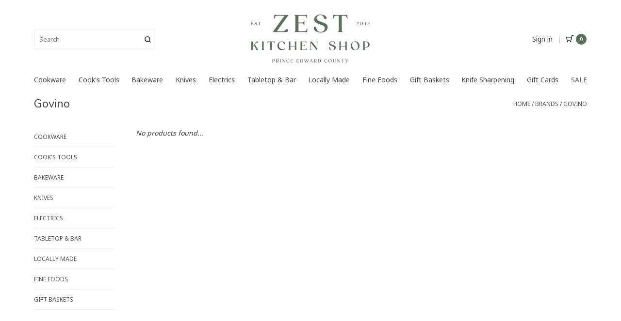

--- FILE ---
content_type: text/html;charset=utf-8
request_url: https://www.zestkitchenshop.com/brands/govino/
body_size: 14733
content:
<!DOCTYPE html>
<html lang="en">
  <head>
    <meta charset="utf-8"/>
<!-- [START] 'blocks/head.rain' -->
<!--

  (c) 2008-2026 Lightspeed Netherlands B.V.
  http://www.lightspeedhq.com
  Generated: 28-01-2026 @ 12:35:17

-->
<link rel="canonical" href="https://www.zestkitchenshop.com/brands/govino/"/>
<link rel="alternate" href="https://www.zestkitchenshop.com/index.rss" type="application/rss+xml" title="New products"/>
<meta name="robots" content="noodp,noydir"/>
<meta property="og:url" content="https://www.zestkitchenshop.com/brands/govino/?source=facebook"/>
<meta property="og:site_name" content="Zest Kitchen Shop"/>
<meta property="og:title" content="Govino"/>
<meta property="og:description" content="Zest Kitchen Shop is dedicated to people who love to cook. On our shelves, you&#039;ll find products from well-known brands as well as talented local artisans. We ca"/>
<script>
var ae_lsecomapps_account_shop_id = "679";
</script>
<script src="https://lsecom.advision-ecommerce.com/apps/js/api/gift-registry.min.js"></script>
<script>
/*gift registry translations*/
var gift_registry_translations = [];
gift_registry_translations['en'] = [];
gift_registry_translations['en']['Loading...'] = '';
gift_registry_translations['en']['You must be logged in to use this feature'] = 'You must be logged in to use this registry feature.  %sPlease login%s.';
gift_registry_translations['en']['Gift Registry Owner - New Order Email'] = '<p>A new order has been placed for item(s) on your registry:</p>{ORDERED_ITEMS}';
gift_registry_translations['en']['Gift Registry Admin - New Registry Alert'] = '<p>A new gift registry has been created for {REGISTRANT_NAME}.</p><p><a href="{APP_ACCOUNT_URL}">Click here to review registry details</a>.</p>';
gift_registry_translations['en']['My Gift Registries'] = 'My Gift Registries';
gift_registry_translations['en']['Failed to save, please try again'] = 'Failed to save, please try again';
gift_registry_translations['en']['Failed to search, please try again'] = 'Failed to search, please try again';
gift_registry_translations['en']['Failed to delete, please try again'] = 'Failed to delete, please try again';
gift_registry_translations['en']['Product ID'] = 'Product ID';
gift_registry_translations['en']['Qty Wanted'] = 'Qty Wanted';
gift_registry_translations['en']['Registry Name'] = 'Registry Name';
gift_registry_translations['en']['Active Registry'] = 'Active';
gift_registry_translations['en']['Public Registry'] = 'Public';
gift_registry_translations['en']['Private Registry'] = 'Private';
gift_registry_translations['en']['Public or Private Registry'] = 'Public or Private';
gift_registry_translations['en']['Registry Type'] = 'Registry Type';
gift_registry_translations['en']['Registry\'s Event Description'] = 'Event Description';
gift_registry_translations['en']['Registry\'s Event Name'] = 'Event Name';
gift_registry_translations['en']['Registry\'s Event Date'] = 'Event Date';
gift_registry_translations['en']['Registrant Name'] = 'Registrant Name';
gift_registry_translations['en']['Co-Registrant Name'] = 'Co-Registrant Name';
gift_registry_translations['en']['Baby\'s Name'] = 'Baby\'s Name';
gift_registry_translations['en']['Baby\'s Due Date'] = 'Baby\'s Due Date';
gift_registry_translations['en']['Baby\'s Gender'] = 'Baby\'s Gender';
gift_registry_translations['en']['Is first child'] = 'Is first child';
gift_registry_translations['en']['Baby Shower'] = 'Baby Shower';
gift_registry_translations['en']['Wedding'] = 'Wedding';
gift_registry_translations['en']['Bar Mitzvah'] = 'Bar Mitzvah';
gift_registry_translations['en']['Bat Mitzvah'] = 'Bat Mitzvah';
gift_registry_translations['en']['Conversion'] = 'Conversion';
gift_registry_translations['en']['House Warming'] = 'House Warming';
gift_registry_translations['en']['Other Registry Type'] = 'Other';
gift_registry_translations['en']['Male'] = 'Male';
gift_registry_translations['en']['Female'] = 'Female';
gift_registry_translations['en']['Unknown Gender'] = 'Unknown Gender';
gift_registry_translations['en']['Other Gender'] = 'Other Gender';
gift_registry_translations['en']['Registry Details'] = 'Details';
gift_registry_translations['en']['Registry Orders'] = 'Orders';
gift_registry_translations['en']['Registry History'] = 'History';
gift_registry_translations['en']['Registry Products'] = 'Products';
gift_registry_translations['en']['You do not have permission to edit this registry'] = 'You do not have permission to edit this registry';
gift_registry_translations['en']['Failed to load gift registry'] = 'Failed to load gift registry';
gift_registry_translations['en']['registries'] = 'registries';
gift_registry_translations['en']['Gift Registries'] = 'Gift Registries';
gift_registry_translations['en']['Registry: %1s'] = 'Registry: %1s';
gift_registry_translations['en']['Registrant/Co-Registrant Name'] = 'Registrant/Co-Registrant Name';
gift_registry_translations['en']['Registry\'s Type of Occasion'] = 'Type of Occasion';
gift_registry_translations['en']['Edit Registry: %1s'] = 'Edit Registry: %1s';
gift_registry_translations['en']['Customer ID missing'] = 'Customer ID missing';
gift_registry_translations['en']['Your registry is currently set to private.  You\'ll need to provide the following link to anyone you want to access the registry:'] = 'Your registry is currently set to private.  You\'ll need to provide the following link to anyone you want to access the registry:';
gift_registry_translations['en']['Remove from Registry'] = 'Remove from Registry';
gift_registry_translations['en']['No products currently assigned to this registry.  To add products to your registry, ...'] = 'No products currently assigned to this registry. To add products to your registry, please browse our catalog.  When you find a product you want, click to view it\'s details and find the "Add to My Gift Registry" link.';
gift_registry_translations['en']['Qty Purchased'] = 'Qty Purchased';
gift_registry_translations['en']['Save Registry Changes'] = 'Save Changes';
gift_registry_translations['en']['Create a New Registry'] = 'Create a New Registry';
gift_registry_translations['en']['Manage Gift Registry'] = 'Manage Gift Registry';
gift_registry_translations['en']['Buy from Registry'] = 'Buy from Registry';
gift_registry_translations['en']['Registry Event'] = 'Event';
gift_registry_translations['en']['Registry Event Date'] = 'Event Date';
gift_registry_translations['en']['This is our first child!'] = 'This is our first child!';
gift_registry_translations['en']['Delete Registry'] = 'Delete Registry';
gift_registry_translations['en']['Search for a Registry'] = 'Search for a Registry';
gift_registry_translations['en']['Search Registries'] = 'Search Registries';
gift_registry_translations['en']['Create a Registry'] = 'Create a Registry';
gift_registry_translations['en']['Get started by creating an account or signing in.'] = 'Get started by creating an account or signing in.';
gift_registry_translations['en']['Create Registry'] = 'Create Registry';
gift_registry_translations['en']['Manage Your Registry'] = 'Manage Your Registry';
gift_registry_translations['en']['Already registered? Login to your account to review and manage your registry.'] = 'Already registered? Login to your account to review and manage your registry.';
gift_registry_translations['en']['Manage Registries'] = 'Manage Registries';
gift_registry_translations['en']['Registry Created Date'] = 'Created';
gift_registry_translations['en']['# of Products on Registry'] = '# of Products';
gift_registry_translations['en']['There are currently no registries assigned your account.'] = 'There are currently no registries assigned your account.';
gift_registry_translations['en']['Gift Registries Found'] = 'Gift Registries Found';
gift_registry_translations['en']['No registries were found matching your search criteria.'] = 'No registries were found matching your search criteria.';
gift_registry_translations['en']['Add to Selected Registry Now'] = 'Add to Selected Registry Now';
gift_registry_translations['en']['How many of this item do you want?'] = 'How many of this item do you want?';
gift_registry_translations['en']['Select a Registry to Add This Item to'] = 'Select a Registry to Add This Item to';
gift_registry_translations['en']['Choose a Registry'] = 'Choose a Registry';
gift_registry_translations['en']['You haven\'t created any registries in your account yet. Please...'] = 'You haven\'t created any registries in your account yet. Please %screate a registry%s to add this item to.';
gift_registry_translations['en']['Adding Item to Registry'] = 'Adding Item to Registry';
gift_registry_translations['en']['Loading Registries'] = 'Loading Registries';
gift_registry_translations['en']['Add to My Registry'] = 'Add to My Registry';
gift_registry_translations['en']['Item has been added to your registry!'] = 'Item has been added to your registry!';
gift_registry_translations['en']['Are you sure you want to delete this registry?  This cannot be undone.'] = 'Are you sure you want to delete this registry?  This cannot be undone.';
gift_registry_translations['en']['Your registry changes have been saved!'] = 'Your registry changes have been saved!';
gift_registry_translations['en']['Registry has been deleted'] = 'Registry has been deleted';
gift_registry_translations['en']['Failed to remove item, please try again'] = 'Failed to remove item, please try again';
gift_registry_translations['en']['Item has been removed from the registry'] = 'Item has been removed from the registry';
gift_registry_translations['en']['Wanted quantity has been updated'] = 'Wanted quantity has been updated';
gift_registry_translations['en']['Failed to update item, please try again'] = 'Failed to update item, please try again';
gift_registry_translations['en']['Item %1s removed from registry'] = 'Item %1s removed from registry';
gift_registry_translations['en']['Item %s quantity wanted update from %s to %s'] = 'Item %s quantity wanted update from %s to %s';
gift_registry_translations['en']['Item %1s added to registry, %2s wanted'] = 'Item %1s added to registry, %2s wanted';
gift_registry_translations['en']['Registry created'] = 'Registry created';
gift_registry_translations['en']['Registry updated: %1s'] = 'Registry updated: %1s';
gift_registry_translations['en']['Registry deleted'] = 'Registry deleted';
gift_registry_translations['en']['Registry History Event'] = 'Event';
gift_registry_translations['en']['Registry History Event Logged'] = 'Logged';
gift_registry_translations['en']['Performed by Customer ID: %1s'] = 'Performed by Customer ID: %1s';
gift_registry_translations['en']['Failed to add item from registry to cart, please try again'] = 'Failed to add item from registry to cart, please try again';
gift_registry_translations['en']['Failed to save registry quote'] = 'Failed to save registry quote';
gift_registry_translations['en']['No registry quote available'] = 'No registry quote available';
gift_registry_translations['en']['Failed to add item to your registry cart'] = 'Failed to add item to your registry cart';
gift_registry_translations['en']['My Registry Carts'] = 'My Registry Carts';
gift_registry_translations['en']['Updating purchase quantity for registry cart item'] = 'Updating purchase quantity for registry cart item';
gift_registry_translations['en']['Removing item from registry cart'] = 'Removing item from registry cart';
gift_registry_translations['en']['Item\'s quantity has been updated in your registry cart.'] = 'Item\'s quantity has been updated in your registry cart.';
gift_registry_translations['en']['Ready to Checkout for %1s?'] = 'Ready to Checkout for %1s?';
gift_registry_translations['en']['Switch Back to Your Regular Cart'] = 'Switch Back to Your Regular Cart';
gift_registry_translations['en']['Registry Product'] = 'Registry Product';
gift_registry_translations['en']['Registry Purchase Quantity'] = 'Registry Purchase Quantity';
gift_registry_translations['en']['Registry Product Price'] = 'Registry Product Price';
gift_registry_translations['en']['Registry order %1s cancelled'] = 'Registry order %1s cancelled';
gift_registry_translations['en']['Updated registry product qty purchased: \'%s\' was %s, %s %s'] = 'Updated registry product qty purchased: \'%s\' was %s, %s %s';
gift_registry_translations['en']['Failed to update registry product with qty purchased: %1s of %2s'] = 'Failed to update registry product with qty purchased: %1s of %2s';
gift_registry_translations['en']['Registry product \'%s\' status updated: from %s to %s'] = 'Registry product \'%s\' status updated: from %s to %s';
gift_registry_translations['en']['Product found in updated registry order that does not exist in registry database: %1s (Order Line ID %2s)'] = 'Product found in updated registry order that does not exist in registry database: %1s (Order Line ID %2s)';
gift_registry_translations['en']['Failed to load registry product'] = 'Failed to load registry product';
gift_registry_translations['en']['Order %s updated, registry product order \'%s\' status updated: from %s to %s'] = 'Order %s updated, registry product order \'%s\' status updated: from %s to %s';
gift_registry_translations['en']['Failed to update registry product order: %1s to %2s'] = 'Failed to update registry product order: %1s to %2s';
gift_registry_translations['en']['Order %s updated, registry product order qty purchased: \'%s\' was %s, %s %s'] = 'Order %s updated, registry product order qty purchased: \'%s\' was %s, %s %s';
gift_registry_translations['en']['Failed to update registry product order with qty purchased: %1s of %2s'] = 'Failed to update registry product order with qty purchased: %1s of %2s';
gift_registry_translations['en']['Failed to update registry product'] = 'Failed to update registry product';
gift_registry_translations['en']['Failed to cancel registry product order'] = 'Failed to cancel registry product order';
gift_registry_translations['en']['Order %s updated, registry product order \'%s\' cancelled'] = 'Order %s updated, registry product order \'%s\' cancelled';
gift_registry_translations['en']['No more of this item is needed for this registry'] = 'No more of this item is needed for this registry';
gift_registry_translations['en']['Quantity exceeds the amount needed for this registry'] = 'Quantity exceeds the amount needed for this registry';
gift_registry_translations['en']['This item is already in your cart for this registry...'] = 'This item is already in your cart for this registry.  You can adjust the quantity you want to order on the cart page.';
gift_registry_translations['en']['%s is no longer needed for this registry, so we\'re removing it from your registry cart'] = '%s is no longer needed for this registry, so we\'re removing it from your registry cart';
gift_registry_translations['en']['Wanted quantity fulfilled'] = 'Wanted quantity fulfilled';
gift_registry_translations['en']['That quantity exceeds the amount of that item that is still wanted...'] = 'That quantity exceeds the amount of that item that is still wanted for this registry.  Reduce your purchase quantity to %s or less.';
gift_registry_translations['en']['This item already exists on your registry'] = 'This item already exists on your registry';
gift_registry_translations['en']['This registry is private'] = 'This registry is private';
gift_registry_translations['en']['The provided registry key does not match this registry...'] = 'The provided registry key does not match this registry.  Please check your registry link or contact the registry owner.';
gift_registry_translations['en']['You must provide a registry key to access this private registry'] = 'You must provide a registry key to access this private registry';
gift_registry_translations['en']['New order has been placed for items on your registry %s!'] = 'New order has been placed for items on your registry %s!';
gift_registry_translations['en']['Registrant Email'] = 'Registrant Email';
gift_registry_translations['en']['%1sCheckout with your registry cart%2s or keep shopping.'] = '%1sCheckout with your registry cart%2s or keep shopping.';
gift_registry_translations['en']['Registry Product Price: %1s'] = 'Price: %1s';
gift_registry_translations['en']['New registry has been created!'] = 'New registry has been created!';
gift_registry_translations['en']['Quantity wanted must be 1 or more'] = 'Quantity wanted must be 1 or more';
gift_registry_translations['en']['Remove from Cart'] = 'Remove from Cart';
gift_registry_translations['en']['Checkout with this Cart'] = 'Checkout with this Cart';
gift_registry_translations['en']['Item has been added to your registry cart!'] = 'Item has been added to your registry cart!';
gift_registry_translations['en']['Registry Product Price: %s'] = 'Price: %s';
gift_registry_translations['en']['Proceed to Checkout for this Registry Cart'] = 'Proceed to Checkout for this Registry Cart';
gift_registry_translations['en']['Registry Product MSRP: %s'] = 'MSRP: %s';
var addtoregistry_button_target='#product_configure_form';
var addtoregistry_button_action='insertAfter';
</script>
<script src="https://apps.elfsight.com/p/platform.js"></script>
<script src="https://www.powr.io/powr.js?external-type=lightspeed"></script>
<script src="https://lsecom.advision-ecommerce.com/apps/js/api/broad-search-v2.min.js"></script>
<script>
/*broad search variables*/
var broad_search_translations = [];
 var broadsearch_results_page = 'service/search';
 var broadsearch_results_target = '#search-results';
 var broadsearch_form_target = '.frmSearch';
</script>
<!--[if lt IE 9]>
<script src="https://cdn.shoplightspeed.com/assets/html5shiv.js?2025-02-20"></script>
<![endif]-->
<!-- [END] 'blocks/head.rain' -->
    <title>Govino - Zest Kitchen Shop</title>
    <meta name="description" content="Zest Kitchen Shop is dedicated to people who love to cook. On our shelves, you&#039;ll find products from well-known brands as well as talented local artisans. We ca" />
    <meta name="keywords" content="Govino, things to do in Prince Edward County, where to shop in Prince Edward County, shopping in Prince Edward County" />
    <meta http-equiv="X-UA-Compatible" content="IE=edge,chrome=1">
    <meta name="viewport" content="width=device-width, initial-scale=1.0">
    <meta name="apple-mobile-web-app-capable" content="yes">
    <meta name="apple-mobile-web-app-status-bar-style" content="black">

    <link rel="shortcut icon" href="https://cdn.shoplightspeed.com/shops/635273/themes/12975/v/852393/assets/favicon.ico?20231129132447" type="image/x-icon" />
    <link href='//fonts.googleapis.com/css?family=Noto%20Sans:400,300,600' rel='stylesheet' type='text/css'>
    <link href='//fonts.googleapis.com/css?family=Nunito:400,300,600' rel='stylesheet' type='text/css'>
    <link rel="shortcut icon" href="https://cdn.shoplightspeed.com/shops/635273/themes/12975/v/852393/assets/favicon.ico?20231129132447" type="image/x-icon" />
    <link rel="stylesheet" href="https://cdn.shoplightspeed.com/shops/635273/themes/12975/assets/bootstrap-min.css?2025031304114220201027193635" />
    <link rel="stylesheet" href="https://cdn.shoplightspeed.com/shops/635273/themes/12975/assets/style.css?2025031304114220201027193635" />
    <link rel="stylesheet" href="https://cdn.shoplightspeed.com/shops/635273/themes/12975/assets/settings.css?2025031304114220201027193635" />
    <link rel="stylesheet" href="https://cdn.shoplightspeed.com/assets/gui-2-0.css?2025-02-20" />
    <link rel="stylesheet" href="https://cdn.shoplightspeed.com/assets/gui-responsive-2-0.css?2025-02-20" />
    <link rel="stylesheet" href="https://cdn.shoplightspeed.com/shops/635273/themes/12975/assets/zest.css?2025031304114220201027193635" />
    <link rel="stylesheet" href="https://cdn.shoplightspeed.com/shops/635273/themes/12975/assets/custom.css?2025031304114220201027193635" />

	<script src="https://cdn.shoplightspeed.com/assets/jquery-1-9-1.js?2025-02-20"></script>
	<script src="https://cdn.shoplightspeed.com/assets/jquery-ui-1-10-1.js?2025-02-20"></script>
    <!--[if lt IE 9]>
    <link rel="stylesheet" href="https://cdn.shoplightspeed.com/shops/635273/themes/12975/assets/style-ie.css?2025031304114220201027193635" />
    <![endif]-->
    <link rel="stylesheet" media="print" href="https://cdn.shoplightspeed.com/shops/635273/themes/12975/assets/print-min.css?2025031304114220201027193635" />
  </head>
  <body>
    <header>
	<div class="navigation container">
		<section class="advision-menu">
	<div class="desktop-search">
		<form action="https://www.zestkitchenshop.com/search/" method="get" class="desktopfrmSearch flex left-center">
			<input type="text" name="q" autocomplete="off" value="" required aria-label="Search for products" placeholder="Search" />
			<button type="submit">
				<svg version="1.1" xmlns="http://www.w3.org/2000/svg" width="15" viewBox="0 0 24 24"><path d="M16.041 15.856c-0.034 0.026-0.067 0.055-0.099 0.087s-0.060 0.064-0.087 0.099c-1.258 1.213-2.969 1.958-4.855 1.958-1.933 0-3.682-0.782-4.95-2.050s-2.050-3.017-2.050-4.95 0.782-3.682 2.050-4.95 3.017-2.050 4.95-2.050 3.682 0.782 4.95 2.050 2.050 3.017 2.050 4.95c0 1.886-0.745 3.597-1.959 4.856zM21.707 20.293l-3.675-3.675c1.231-1.54 1.968-3.493 1.968-5.618 0-2.485-1.008-4.736-2.636-6.364s-3.879-2.636-6.364-2.636-4.736 1.008-6.364 2.636-2.636 3.879-2.636 6.364 1.008 4.736 2.636 6.364 3.879 2.636 6.364 2.636c2.125 0 4.078-0.737 5.618-1.968l3.675 3.675c0.391 0.391 1.024 0.391 1.414 0s0.391-1.024 0-1.414z"></path></svg>
			</button>			
		</form>	
	</div>
	<a href="/" class="logo_wrapper"><img src="https://cdn.shoplightspeed.com/shops/635273/themes/12975/assets/green-logo.svg?2025031304114220201027193635" class="m-auto" alt="Cookware, Bakeware, Cooking Utensils, Knives, Kitchen Decor" style="max-width:245px"></a>
	<div class="flex center-right acct_links relative right">
			<a href="https://www.zestkitchenshop.com/account/login/" class="no-wrap">Sign in</a>
					<span class="p-10-l p-10-r color-gr">|</span>
		<a href="https://www.zestkitchenshop.com/cart/" class="flex left-center cart_wrapper"><svg version="1.1" xmlns="http://www.w3.org/2000/svg" width="15" viewBox="0 0 24 24"><path d="M11 21c0-0.552-0.225-1.053-0.586-1.414s-0.862-0.586-1.414-0.586-1.053 0.225-1.414 0.586-0.586 0.862-0.586 1.414 0.225 1.053 0.586 1.414 0.862 0.586 1.414 0.586 1.053-0.225 1.414-0.586 0.586-0.862 0.586-1.414zM22 21c0-0.552-0.225-1.053-0.586-1.414s-0.862-0.586-1.414-0.586-1.053 0.225-1.414 0.586-0.586 0.862-0.586 1.414 0.225 1.053 0.586 1.414 0.862 0.586 1.414 0.586 1.053-0.225 1.414-0.586 0.586-0.862 0.586-1.414zM7.221 7h14.57l-1.371 7.191c-0.046 0.228-0.166 0.425-0.332 0.568-0.18 0.156-0.413 0.246-0.688 0.241h-9.734c-0.232 0.003-0.451-0.071-0.626-0.203-0.19-0.143-0.329-0.351-0.379-0.603zM1 2h3.18l0.848 4.239c0.108 0.437 0.502 0.761 0.972 0.761h1.221l-0.4-2h-0.821c-0.552 0-1 0.448-1 1 0 0.053 0.004 0.105 0.012 0.155 0.004 0.028 0.010 0.057 0.017 0.084l1.671 8.347c0.149 0.751 0.57 1.383 1.14 1.811 0.521 0.392 1.17 0.613 1.854 0.603h9.706c0.748 0.015 1.455-0.261 1.995-0.727 0.494-0.426 0.848-1.013 0.985-1.683l1.602-8.402c0.103-0.543-0.252-1.066-0.795-1.17-0.065-0.013-0.13-0.019-0.187-0.018h-16.18l-0.84-4.196c-0.094-0.462-0.497-0.804-0.98-0.804h-4c-0.552 0-1 0.448-1 1s0.448 1 1 1z"></path></svg><span class="flex center-center">0</span></a>
	</div>
	<div class="clearfix"></div>
	
	<div class="nav m-25-t relative">
		<ul class="flex space-between">
						
			<li class="l1">
				<a href="https://www.zestkitchenshop.com/cookware/">Cookware</a>
				
				<div class="sub_wrapper absolute">
					<div class="flex m-10-t right-right">
												<ul class="l2_list w-70">
														<li class="l2 p-20-b">
								<a class="t-upper" href="https://www.zestkitchenshop.com/cookware/cookware/">Cookware</a>
																<ul>
																	<li class="m-5-b">
										<a href="https://www.zestkitchenshop.com/cookware/cookware/saucepans-sauciers/">Saucepans &amp; Sauciers</a>
									</li>
																	<li class="m-5-b">
										<a href="https://www.zestkitchenshop.com/cookware/cookware/fry-pans-skillets-saute-pans/">Fry Pans, Skillets &amp; Saute Pans</a>
									</li>
																	<li class="m-5-b">
										<a href="https://www.zestkitchenshop.com/cookware/cookware/stockpots/">Stockpots</a>
									</li>
																	<li class="m-5-b">
										<a href="https://www.zestkitchenshop.com/cookware/cookware/grill-pans-griddles/">Grill Pans &amp; Griddles</a>
									</li>
																	<li class="m-5-b">
										<a href="https://www.zestkitchenshop.com/cookware/cookware/kettles/">Kettles</a>
									</li>
																</ul>
																
							</li>
														<li class="l2 p-20-b">
								<a class="t-upper" href="https://www.zestkitchenshop.com/cookware/ovenware/">Ovenware</a>
																<ul>
																	<li class="m-5-b">
										<a href="https://www.zestkitchenshop.com/cookware/ovenware/roasting-pans/">Roasting Pans</a>
									</li>
																	<li class="m-5-b">
										<a href="https://www.zestkitchenshop.com/cookware/ovenware/baking-dishes/">Baking Dishes</a>
									</li>
																	<li class="m-5-b">
										<a href="https://www.zestkitchenshop.com/cookware/ovenware/ramekins/">Ramekins</a>
									</li>
																</ul>
																
							</li>
														<li class="l2 p-20-b">
								<a class="t-upper" href="https://www.zestkitchenshop.com/cookware/cast-iron/">Cast Iron</a>
																<ul>
																	<li class="m-5-b">
										<a href="https://www.zestkitchenshop.com/cookware/cast-iron/cast-iron/">Cast Iron</a>
									</li>
																	<li class="m-5-b">
										<a href="https://www.zestkitchenshop.com/cookware/cast-iron/enamelled-cast-iron/">Enamelled Cast Iron</a>
									</li>
																</ul>
																
							</li>
														<li class="l2 p-20-b">
								<a class="t-upper" href="https://www.zestkitchenshop.com/cookware/specialty/">Specialty</a>
																
							</li>
													</ul>						
						<div class="w-30 brands_list"></div>						
																	</div>
				</div>
						</li>
						
			<li class="l1">
				<a href="https://www.zestkitchenshop.com/cooks-tools/">Cook&#039;s Tools</a>
				
				<div class="sub_wrapper absolute">
					<div class="flex m-10-t right-right">
												<ul class="l2_list">
														<li class="l2 p-20-b">
								<a class="t-upper" href="https://www.zestkitchenshop.com/cooks-tools/utensils/">Utensils</a>
																<ul>
																	<li class="m-5-b">
										<a href="https://www.zestkitchenshop.com/cooks-tools/utensils/spatulas-turners/">Spatulas &amp; Turners</a>
									</li>
																	<li class="m-5-b">
										<a href="https://www.zestkitchenshop.com/cooks-tools/utensils/spoons-ladles/">Spoons &amp; Ladles</a>
									</li>
																	<li class="m-5-b">
										<a href="https://www.zestkitchenshop.com/cooks-tools/utensils/tongs/">Tongs</a>
									</li>
																	<li class="m-5-b">
										<a href="https://www.zestkitchenshop.com/cooks-tools/utensils/whisks/">Whisks</a>
									</li>
																	<li class="m-5-b">
										<a href="https://www.zestkitchenshop.com/cooks-tools/utensils/utensil-holders/">Utensil Holders</a>
									</li>
																</ul>
																
							</li>
														<li class="l2 p-20-b">
								<a class="t-upper" href="https://www.zestkitchenshop.com/cooks-tools/homekeeping/">Homekeeping</a>
																<ul>
																	<li class="m-5-b">
										<a href="https://www.zestkitchenshop.com/cooks-tools/homekeeping/storage-organization/">Storage &amp; Organization</a>
									</li>
																	<li class="m-5-b">
										<a href="https://www.zestkitchenshop.com/cooks-tools/homekeeping/home-decor/">Home Decor</a>
									</li>
																	<li class="m-5-b">
										<a href="https://www.zestkitchenshop.com/cooks-tools/homekeeping/litterless-lunch/">Litterless Lunch</a>
									</li>
																	<li class="m-5-b">
										<a href="https://www.zestkitchenshop.com/cooks-tools/homekeeping/kitchen-linens/">Kitchen Linens</a>
									</li>
																	<li class="m-5-b">
										<a href="https://www.zestkitchenshop.com/cooks-tools/homekeeping/cleaning/">Cleaning</a>
									</li>
																	<li class="m-5-b">
										<a href="https://www.zestkitchenshop.com/cooks-tools/homekeeping/kids/">Kids</a>
									</li>
																	<li class="m-5-b">
										<a href="https://www.zestkitchenshop.com/cooks-tools/homekeeping/cards/">Cards</a>
									</li>
																</ul>
																
							</li>
														<li class="l2 p-20-b">
								<a class="t-upper" href="https://www.zestkitchenshop.com/cooks-tools/gadgets/">Gadgets</a>
																<ul>
																	<li class="m-5-b">
										<a href="https://www.zestkitchenshop.com/cooks-tools/gadgets/can-jar-openers/">Can &amp; Jar Openers</a>
									</li>
																	<li class="m-5-b">
										<a href="https://www.zestkitchenshop.com/cooks-tools/gadgets/thermometers-timers/">Thermometers &amp; Timers</a>
									</li>
																	<li class="m-5-b">
										<a href="https://www.zestkitchenshop.com/cooks-tools/gadgets/salt-pepper/">Salt &amp; Pepper</a>
									</li>
																	<li class="m-5-b">
										<a href="https://www.zestkitchenshop.com/cooks-tools/gadgets/mortar-pestles/">Mortar &amp; Pestles</a>
									</li>
																	<li class="m-5-b">
										<a href="https://www.zestkitchenshop.com/cooks-tools/gadgets/oil-dispensers/">Oil Dispensers</a>
									</li>
																	<li class="m-5-b">
										<a href="https://www.zestkitchenshop.com/cooks-tools/gadgets/egg-tools/">Egg Tools</a>
									</li>
																</ul>
																
							</li>
														<li class="l2 p-20-b">
								<a class="t-upper" href="https://www.zestkitchenshop.com/cooks-tools/specialty/">Specialty</a>
																<ul>
																	<li class="m-5-b">
										<a href="https://www.zestkitchenshop.com/cooks-tools/specialty/pasta/">Pasta</a>
									</li>
																	<li class="m-5-b">
										<a href="https://www.zestkitchenshop.com/cooks-tools/specialty/pizza/">Pizza</a>
									</li>
																	<li class="m-5-b">
										<a href="https://www.zestkitchenshop.com/cooks-tools/specialty/ice-cream-popsicles/">Ice Cream &amp; Popsicles</a>
									</li>
																</ul>
																
							</li>
														<li class="l2 p-20-b">
								<a class="t-upper" href="https://www.zestkitchenshop.com/cooks-tools/food-prep-tools/">Food Prep Tools</a>
																<ul>
																	<li class="m-5-b">
										<a href="https://www.zestkitchenshop.com/cooks-tools/food-prep-tools/garlic-tools/">Garlic Tools</a>
									</li>
																	<li class="m-5-b">
										<a href="https://www.zestkitchenshop.com/cooks-tools/food-prep-tools/peelers/">Peelers</a>
									</li>
																	<li class="m-5-b">
										<a href="https://www.zestkitchenshop.com/cooks-tools/food-prep-tools/fruit-tools/">Fruit Tools</a>
									</li>
																	<li class="m-5-b">
										<a href="https://www.zestkitchenshop.com/cooks-tools/food-prep-tools/mixing-prep-bowls/">Mixing &amp; Prep Bowls</a>
									</li>
																	<li class="m-5-b">
										<a href="https://www.zestkitchenshop.com/cooks-tools/food-prep-tools/cutting-boards/">Cutting Boards</a>
									</li>
																	<li class="m-5-b">
										<a href="https://www.zestkitchenshop.com/cooks-tools/food-prep-tools/kitchen-shears/">Kitchen Shears</a>
									</li>
																	<li class="m-5-b">
										<a href="https://www.zestkitchenshop.com/cooks-tools/food-prep-tools/graters-zesters/">Graters &amp; Zesters</a>
									</li>
																	<li class="m-5-b">
										<a href="https://www.zestkitchenshop.com/cooks-tools/food-prep-tools/mandolines-slicers-choppers/">Mandolines, Slicers &amp; Choppers</a>
									</li>
																	<li class="m-5-b">
										<a href="https://www.zestkitchenshop.com/cooks-tools/food-prep-tools/colanders-strainers-salad-spinners/">Colanders, Strainers &amp; Salad Spinners</a>
									</li>
																	<li class="m-5-b">
										<a href="https://www.zestkitchenshop.com/cooks-tools/food-prep-tools/canning-tools-supplies/">Canning Tools &amp; Supplies</a>
									</li>
																	<li class="m-5-b">
										<a href="https://www.zestkitchenshop.com/cooks-tools/food-prep-tools/funnels/">Funnels</a>
									</li>
																	<li class="m-5-b">
										<a href="https://www.zestkitchenshop.com/cooks-tools/food-prep-tools/specialty/">Specialty</a>
									</li>
																</ul>
																
							</li>
														<li class="l2 p-20-b">
								<a class="t-upper" href="https://www.zestkitchenshop.com/cooks-tools/bbq-tools/">BBQ Tools</a>
																
							</li>
														<li class="l2 p-20-b">
								<a class="t-upper" href="https://www.zestkitchenshop.com/cooks-tools/cookbooks/">Cookbooks</a>
																
							</li>
													</ul>											
											
											</div>
				</div>
						</li>
						
			<li class="l1">
				<a href="https://www.zestkitchenshop.com/bakeware/">Bakeware</a>
				
				<div class="sub_wrapper absolute">
					<div class="flex m-10-t right-right">
												<ul class="l2_list">
														<li class="l2 p-20-b">
								<a class="t-upper" href="https://www.zestkitchenshop.com/bakeware/baking/">Baking</a>
																<ul>
																	<li class="m-5-b">
										<a href="https://www.zestkitchenshop.com/bakeware/baking/baking-cookie-sheets/">Baking &amp; Cookie Sheets</a>
									</li>
																	<li class="m-5-b">
										<a href="https://www.zestkitchenshop.com/bakeware/baking/cake-pans/">Cake Pans</a>
									</li>
																	<li class="m-5-b">
										<a href="https://www.zestkitchenshop.com/bakeware/baking/cupcake-muffin-pans/">Cupcake &amp; Muffin Pans</a>
									</li>
																	<li class="m-5-b">
										<a href="https://www.zestkitchenshop.com/bakeware/baking/bread-loaf-pans/">Bread &amp; Loaf Pans</a>
									</li>
																	<li class="m-5-b">
										<a href="https://www.zestkitchenshop.com/bakeware/baking/pie-dishes-tart-pans/">Pie Dishes &amp; Tart Pans</a>
									</li>
																	<li class="m-5-b">
										<a href="https://www.zestkitchenshop.com/bakeware/baking/ramekins-mini-cocottes/">Ramekins &amp; Mini-Cocottes</a>
									</li>
																	<li class="m-5-b">
										<a href="https://www.zestkitchenshop.com/bakeware/baking/specialty/">Specialty</a>
									</li>
																</ul>
																
							</li>
														<li class="l2 p-20-b">
								<a class="t-upper" href="https://www.zestkitchenshop.com/bakeware/baking-tools/">Baking Tools</a>
																<ul>
																	<li class="m-5-b">
										<a href="https://www.zestkitchenshop.com/bakeware/baking-tools/cookie-cutters-decorating-tools/">Cookie Cutters &amp; Decorating Tools</a>
									</li>
																	<li class="m-5-b">
										<a href="https://www.zestkitchenshop.com/bakeware/baking-tools/measuring-cups-spoons/">Measuring Cups &amp; Spoons</a>
									</li>
																	<li class="m-5-b">
										<a href="https://www.zestkitchenshop.com/bakeware/baking-tools/mixers/">Mixers</a>
									</li>
																	<li class="m-5-b">
										<a href="https://www.zestkitchenshop.com/bakeware/baking-tools/mixing-bowls/">Mixing Bowls</a>
									</li>
																	<li class="m-5-b">
										<a href="https://www.zestkitchenshop.com/bakeware/baking-tools/baking-gadgets/">Baking Gadgets</a>
									</li>
																</ul>
																
							</li>
													</ul>											
											
											</div>
				</div>
						</li>
						
			<li class="l1">
				<a href="https://www.zestkitchenshop.com/knives/">Knives</a>
				
				<div class="sub_wrapper absolute">
					<div class="flex m-10-t right-right">
												<ul class="l2_list w-70">
														<li class="l2 p-20-b">
								<a class="t-upper" href="https://www.zestkitchenshop.com/knives/shop-by-category/">Shop by Category</a>
																<ul>
																	<li class="m-5-b">
										<a href="https://www.zestkitchenshop.com/knives/shop-by-category/knives/">Knives</a>
									</li>
																	<li class="m-5-b">
										<a href="https://www.zestkitchenshop.com/knives/shop-by-category/sharpeners/">Sharpeners</a>
									</li>
																	<li class="m-5-b">
										<a href="https://www.zestkitchenshop.com/knives/shop-by-category/shears/">Shears</a>
									</li>
																	<li class="m-5-b">
										<a href="https://www.zestkitchenshop.com/knives/shop-by-category/storage/">Storage</a>
									</li>
																	<li class="m-5-b">
										<a href="https://www.zestkitchenshop.com/knives/shop-by-category/cutting-boards/">Cutting Boards</a>
									</li>
																	<li class="m-5-b">
										<a href="https://www.zestkitchenshop.com/knives/shop-by-category/steak-knives/">Steak Knives</a>
									</li>
																	<li class="m-5-b">
										<a href="https://www.zestkitchenshop.com/knives/shop-by-category/specialty/">Specialty</a>
									</li>
																</ul>
																
							</li>
													</ul>						
						<div class="w-30 brands_list"></div>						
																	</div>
				</div>
						</li>
						
			<li class="l1">
				<a href="https://www.zestkitchenshop.com/electrics/">Electrics</a>
				
				<div class="sub_wrapper absolute">
					<div class="flex m-10-t right-right">
												<ul class="l2_list w-70">
														<li class="l2 p-20-b">
								<a class="t-upper" href="https://www.zestkitchenshop.com/electrics/shop-by-category/">Shop by Category</a>
																<ul>
																	<li class="m-5-b">
										<a href="https://www.zestkitchenshop.com/electrics/shop-by-category/coffee-makers-grinders/">Coffee Makers &amp; Grinders</a>
									</li>
																	<li class="m-5-b">
										<a href="https://www.zestkitchenshop.com/electrics/shop-by-category/kettles/">Kettles</a>
									</li>
																	<li class="m-5-b">
										<a href="https://www.zestkitchenshop.com/electrics/shop-by-category/toasters/">Toasters</a>
									</li>
																	<li class="m-5-b">
										<a href="https://www.zestkitchenshop.com/electrics/shop-by-category/blenders/">Blenders</a>
									</li>
																	<li class="m-5-b">
										<a href="https://www.zestkitchenshop.com/electrics/shop-by-category/food-processors-choppers/">Food Processors &amp; Choppers</a>
									</li>
																	<li class="m-5-b">
										<a href="https://www.zestkitchenshop.com/electrics/shop-by-category/mixers/">Mixers</a>
									</li>
																	<li class="m-5-b">
										<a href="https://www.zestkitchenshop.com/electrics/shop-by-category/juicers/">Juicers</a>
									</li>
																	<li class="m-5-b">
										<a href="https://www.zestkitchenshop.com/electrics/shop-by-category/specialty/">Specialty</a>
									</li>
																</ul>
																
							</li>
													</ul>						
						<div class="w-30 brands_list"></div>						
																	</div>
				</div>
						</li>
						
			<li class="l1">
				<a href="https://www.zestkitchenshop.com/tabletop-bar/">Tabletop &amp; Bar</a>
				
				<div class="sub_wrapper absolute">
					<div class="flex m-10-t right-right">
												<ul class="l2_list">
														<li class="l2 p-20-b">
								<a class="t-upper" href="https://www.zestkitchenshop.com/tabletop-bar/tabletop/">Tabletop</a>
																<ul>
																	<li class="m-5-b">
										<a href="https://www.zestkitchenshop.com/tabletop-bar/tabletop/dinnerware/">Dinnerware</a>
									</li>
																	<li class="m-5-b">
										<a href="https://www.zestkitchenshop.com/tabletop-bar/tabletop/flatware/">Flatware</a>
									</li>
																	<li class="m-5-b">
										<a href="https://www.zestkitchenshop.com/tabletop-bar/tabletop/glassware/">Glassware</a>
									</li>
																	<li class="m-5-b">
										<a href="https://www.zestkitchenshop.com/tabletop-bar/tabletop/serveware/">Serveware</a>
									</li>
																	<li class="m-5-b">
										<a href="https://www.zestkitchenshop.com/tabletop-bar/tabletop/table-linens/">Table Linens</a>
									</li>
																	<li class="m-5-b">
										<a href="https://www.zestkitchenshop.com/tabletop-bar/tabletop/outdoor/">Outdoor</a>
									</li>
																	<li class="m-5-b">
										<a href="https://www.zestkitchenshop.com/tabletop-bar/tabletop/paper-napkins/">Paper Napkins</a>
									</li>
																	<li class="m-5-b">
										<a href="https://www.zestkitchenshop.com/tabletop-bar/tabletop/charcuterie-cheese/">Charcuterie &amp; Cheese</a>
									</li>
																	<li class="m-5-b">
										<a href="https://www.zestkitchenshop.com/tabletop-bar/tabletop/tabletop-accessories/">Tabletop Accessories</a>
									</li>
																	<li class="m-5-b">
										<a href="https://www.zestkitchenshop.com/tabletop-bar/tabletop/coffee-tea/">Coffee &amp; Tea</a>
									</li>
																	<li class="m-5-b">
										<a href="https://www.zestkitchenshop.com/tabletop-bar/tabletop/seafood-tools/">Seafood Tools</a>
									</li>
																</ul>
																
							</li>
														<li class="l2 p-20-b">
								<a class="t-upper" href="https://www.zestkitchenshop.com/tabletop-bar/bar/">Bar</a>
																<ul>
																	<li class="m-5-b">
										<a href="https://www.zestkitchenshop.com/tabletop-bar/bar/cocktail-ingredients/">Cocktail Ingredients</a>
									</li>
																	<li class="m-5-b">
										<a href="https://www.zestkitchenshop.com/tabletop-bar/bar/glassware/">Glassware</a>
									</li>
																	<li class="m-5-b">
										<a href="https://www.zestkitchenshop.com/tabletop-bar/bar/wine-bar-tools/">Wine &amp; Bar Tools</a>
									</li>
																</ul>
																
							</li>
													</ul>											
											
											</div>
				</div>
						</li>
						
			<li class="l1">
				<a href="https://www.zestkitchenshop.com/locally-made/">Locally Made</a>
				
				<div class="sub_wrapper absolute right_align">
					<div class="flex m-10-t right-right">
												<ul class="l2_list">
														<li class="l2 p-20-b">
								<a class="t-upper" href="https://www.zestkitchenshop.com/locally-made/local-food-makers/">Local Food Makers</a>
																<ul>
																	<li class="m-5-b">
										<a href="https://www.zestkitchenshop.com/locally-made/local-food-makers/cressy-mustard/">Cressy Mustard</a>
									</li>
																	<li class="m-5-b">
										<a href="https://www.zestkitchenshop.com/locally-made/local-food-makers/dakama-chocolate/">Dakama Chocolate</a>
									</li>
																	<li class="m-5-b">
										<a href="https://www.zestkitchenshop.com/locally-made/local-food-makers/donini-chocolate/">Donini Chocolate</a>
									</li>
																	<li class="m-5-b">
										<a href="https://www.zestkitchenshop.com/locally-made/local-food-makers/gourmet-pleasures/">Gourmet Pleasures</a>
									</li>
																	<li class="m-5-b">
										<a href="https://www.zestkitchenshop.com/locally-made/local-food-makers/honey-pie-hives-herbals/">Honey Pie Hives &amp; Herbals</a>
									</li>
																	<li class="m-5-b">
										<a href="https://www.zestkitchenshop.com/locally-made/local-food-makers/jolly-cut-cocktail-co/">Jolly Cut Cocktail Co</a>
									</li>
																	<li class="m-5-b">
										<a href="https://www.zestkitchenshop.com/locally-made/local-food-makers/kinsip/">Kinsip</a>
									</li>
																	<li class="m-5-b">
										<a href="https://www.zestkitchenshop.com/locally-made/local-food-makers/mirepoix/">Mirepoix</a>
									</li>
																	<li class="m-5-b">
										<a href="https://www.zestkitchenshop.com/locally-made/local-food-makers/nyman-farms/">Nyman Farms</a>
									</li>
																	<li class="m-5-b">
										<a href="https://www.zestkitchenshop.com/locally-made/local-food-makers/the-prince-edward-county-honey-company/">The Prince Edward County Honey Company</a>
									</li>
																</ul>
																
							</li>
														<li class="l2 p-20-b">
								<a class="t-upper" href="https://www.zestkitchenshop.com/locally-made/local-books/">Local Books</a>
																<ul>
																	<li class="m-5-b">
										<a href="https://www.zestkitchenshop.com/locally-made/local-books/a-taste-of-prince-edward-county/">A Taste of Prince Edward County</a>
									</li>
																	<li class="m-5-b">
										<a href="https://www.zestkitchenshop.com/locally-made/local-books/county-social/">County Social</a>
									</li>
																	<li class="m-5-b">
										<a href="https://www.zestkitchenshop.com/locally-made/local-books/county-heirlooms/">County Heirlooms</a>
									</li>
																</ul>
																
							</li>
														<li class="l2 p-20-b">
								<a class="t-upper" href="https://www.zestkitchenshop.com/locally-made/local-artisans/">Local Artisans</a>
																<ul>
																	<li class="m-5-b">
										<a href="https://www.zestkitchenshop.com/locally-made/local-artisans/bark-woodshop/">Bark Woodshop</a>
									</li>
																	<li class="m-5-b">
										<a href="https://www.zestkitchenshop.com/locally-made/local-artisans/kelly-panacci/">Kelly Panacci</a>
									</li>
																	<li class="m-5-b">
										<a href="https://www.zestkitchenshop.com/locally-made/local-artisans/the-shed/">The Shed</a>
									</li>
																</ul>
																
							</li>
														<li class="l2 p-20-b">
								<a class="t-upper" href="https://www.zestkitchenshop.com/locally-made/made-nearby/">Made Nearby</a>
																<ul>
																	<li class="m-5-b">
										<a href="https://www.zestkitchenshop.com/locally-made/made-nearby/hummingbird-chocolate-almonte-ontario/">Hummingbird Chocolate (Almonte, Ontario)</a>
									</li>
																	<li class="m-5-b">
										<a href="https://www.zestkitchenshop.com/locally-made/made-nearby/littledeer-carignan-quebec/">Littledeer (Carignan, Quebec)</a>
									</li>
																	<li class="m-5-b">
										<a href="https://www.zestkitchenshop.com/locally-made/made-nearby/lovefresh-toronto-ontario/">Lovefresh (Toronto, Ontario)</a>
									</li>
																	<li class="m-5-b">
										<a href="https://www.zestkitchenshop.com/locally-made/made-nearby/pluck-tea-toronto-ontario/">Pluck Tea (Toronto, Ontario)</a>
									</li>
																</ul>
																
							</li>
													</ul>											
											
											</div>
				</div>
						</li>
						
			<li class="l1">
				<a href="https://www.zestkitchenshop.com/fine-foods/">Fine Foods</a>
				
				<div class="sub_wrapper absolute right_align">
					<div class="flex m-10-t right-right">
												<ul class="l2_list">
														<li class="l2 p-20-b">
								<a class="t-upper" href="https://www.zestkitchenshop.com/fine-foods/beverages/">Beverages</a>
																
							</li>
														<li class="l2 p-20-b">
								<a class="t-upper" href="https://www.zestkitchenshop.com/fine-foods/biscuits/">Biscuits</a>
																
							</li>
														<li class="l2 p-20-b">
								<a class="t-upper" href="https://www.zestkitchenshop.com/fine-foods/chocolate-candy/">Chocolate &amp; Candy</a>
																
							</li>
														<li class="l2 p-20-b">
								<a class="t-upper" href="https://www.zestkitchenshop.com/fine-foods/honey-maple-syrup/">Honey &amp; Maple Syrup</a>
																
							</li>
														<li class="l2 p-20-b">
								<a class="t-upper" href="https://www.zestkitchenshop.com/fine-foods/oil-vinegar/">Oil &amp; Vinegar</a>
																
							</li>
														<li class="l2 p-20-b">
								<a class="t-upper" href="https://www.zestkitchenshop.com/fine-foods/preserves-condiments/">Preserves &amp; Condiments</a>
																
							</li>
														<li class="l2 p-20-b">
								<a class="t-upper" href="https://www.zestkitchenshop.com/fine-foods/sauces/">Sauces</a>
																
							</li>
														<li class="l2 p-20-b">
								<a class="t-upper" href="https://www.zestkitchenshop.com/fine-foods/snacks/">Snacks</a>
																
							</li>
														<li class="l2 p-20-b">
								<a class="t-upper" href="https://www.zestkitchenshop.com/fine-foods/spices-salts/">Spices &amp; Salts</a>
																
							</li>
														<li class="l2 p-20-b">
								<a class="t-upper" href="https://www.zestkitchenshop.com/fine-foods/meal-kits/">Meal Kits</a>
																
							</li>
													</ul>											
											
											</div>
				</div>
						</li>
						
			<li class="l1">
				<a href="https://www.zestkitchenshop.com/gift-baskets/">Gift Baskets</a>
						</li>
				

						<li class="l1">
				<a href="https://www.zestkitchenshop.com/service/knife-sharpening-service">Knife Sharpening</a>
			</li>
						<li class="l1">
				<a href="https://www.zestkitchenshop.com/buy-gift-card/">Gift Cards</a>
			</li>
				
						<li class="l1">
			<a href="https://www.zestkitchenshop.com/collection/offers/" style="color:#5a715a">SALE</a></li>
					</ul>
	</div>
</section>		<div class="align">
			<div class="burger">
				<button type="button" aria-label="Open menu">
				<img src="https://cdn.shoplightspeed.com/shops/635273/themes/12975/assets/hamburger.png?20231129131724" width="32" height="32" alt="Menu">
				</button>
			</div>

			<div class="vertical logo hidden">
				<a href="https://www.zestkitchenshop.com/" title="Cookware, Bakeware, Cooking Utensils, Knives, Kitchen Decor"><img src="https://cdn.shoplightspeed.com/shops/635273/themes/12975/assets/green-logo.svg?2025031304114220201027193635" alt="Cookware, Bakeware, Cooking Utensils, Knives, Kitchen Decor" /></a>
        <div class="mobile-search">
          <form action="https://www.zestkitchenshop.com/search/" method="get" id="formSearch" role="search">
            <input type="text" name="q" autocomplete="off" value="" aria-label="Search" placeholder="Search here..." />
            <button type="submit" class="search-btn" title="Search">
            <span class="glyphicon glyphicon-search"></span>
            </button>
          </form>
        </div>
			</div>

			<nav class="nonbounce desktop vertical hidden">
				<form action="https://www.zestkitchenshop.com/search/" method="get" id="formSearch" role="search">
					<input type="text" name="q" autocomplete="off" value="" aria-label="Search" />
					<button type="submit" class="search-btn" title="Search">
					<span class="glyphicon glyphicon-search"></span>
					</button>
				</form>
				<ul region="navigation" aria-label=Navigation menu>
										<li class="item sub">
					<a class="itemLink" href="https://www.zestkitchenshop.com/cookware/" title="Cookware">
					Cookware
					</a>
										<span class="glyphicon glyphicon-play"></span>
					<ul class="subnav">
										<li class="subitem">
					<a class="subitemLink" href="https://www.zestkitchenshop.com/cookware/cookware/" title="Cookware">Cookware</a>
										<ul class="subnav">
										<li class="subitem">
					<a class="subitemLink" href="https://www.zestkitchenshop.com/cookware/cookware/saucepans-sauciers/" title="Saucepans &amp; Sauciers">Saucepans &amp; Sauciers</a>
					</li>
										<li class="subitem">
					<a class="subitemLink" href="https://www.zestkitchenshop.com/cookware/cookware/fry-pans-skillets-saute-pans/" title="Fry Pans, Skillets &amp; Saute Pans">Fry Pans, Skillets &amp; Saute Pans</a>
					</li>
										<li class="subitem">
					<a class="subitemLink" href="https://www.zestkitchenshop.com/cookware/cookware/stockpots/" title="Stockpots">Stockpots</a>
					</li>
										<li class="subitem">
					<a class="subitemLink" href="https://www.zestkitchenshop.com/cookware/cookware/grill-pans-griddles/" title="Grill Pans &amp; Griddles">Grill Pans &amp; Griddles</a>
					</li>
										<li class="subitem">
					<a class="subitemLink" href="https://www.zestkitchenshop.com/cookware/cookware/kettles/" title="Kettles">Kettles</a>
					</li>
										</ul>
										</li>
										<li class="subitem">
					<a class="subitemLink" href="https://www.zestkitchenshop.com/cookware/ovenware/" title="Ovenware">Ovenware</a>
										<ul class="subnav">
										<li class="subitem">
					<a class="subitemLink" href="https://www.zestkitchenshop.com/cookware/ovenware/roasting-pans/" title="Roasting Pans">Roasting Pans</a>
					</li>
										<li class="subitem">
					<a class="subitemLink" href="https://www.zestkitchenshop.com/cookware/ovenware/baking-dishes/" title="Baking Dishes">Baking Dishes</a>
					</li>
										<li class="subitem">
					<a class="subitemLink" href="https://www.zestkitchenshop.com/cookware/ovenware/ramekins/" title="Ramekins">Ramekins</a>
					</li>
										</ul>
										</li>
										<li class="subitem">
					<a class="subitemLink" href="https://www.zestkitchenshop.com/cookware/cast-iron/" title="Cast Iron">Cast Iron</a>
										<ul class="subnav">
										<li class="subitem">
					<a class="subitemLink" href="https://www.zestkitchenshop.com/cookware/cast-iron/cast-iron/" title="Cast Iron">Cast Iron</a>
					</li>
										<li class="subitem">
					<a class="subitemLink" href="https://www.zestkitchenshop.com/cookware/cast-iron/enamelled-cast-iron/" title="Enamelled Cast Iron">Enamelled Cast Iron</a>
					</li>
										</ul>
										</li>
										<li class="subitem">
					<a class="subitemLink" href="https://www.zestkitchenshop.com/cookware/specialty/" title="Specialty">Specialty</a>
										</li>
										</ul>
										</li>
										<li class="item sub">
					<a class="itemLink" href="https://www.zestkitchenshop.com/cooks-tools/" title="Cook&#039;s Tools">
					Cook&#039;s Tools
					</a>
										<span class="glyphicon glyphicon-play"></span>
					<ul class="subnav">
										<li class="subitem">
					<a class="subitemLink" href="https://www.zestkitchenshop.com/cooks-tools/utensils/" title="Utensils">Utensils</a>
										<ul class="subnav">
										<li class="subitem">
					<a class="subitemLink" href="https://www.zestkitchenshop.com/cooks-tools/utensils/spatulas-turners/" title="Spatulas &amp; Turners">Spatulas &amp; Turners</a>
					</li>
										<li class="subitem">
					<a class="subitemLink" href="https://www.zestkitchenshop.com/cooks-tools/utensils/spoons-ladles/" title="Spoons &amp; Ladles">Spoons &amp; Ladles</a>
					</li>
										<li class="subitem">
					<a class="subitemLink" href="https://www.zestkitchenshop.com/cooks-tools/utensils/tongs/" title="Tongs">Tongs</a>
					</li>
										<li class="subitem">
					<a class="subitemLink" href="https://www.zestkitchenshop.com/cooks-tools/utensils/whisks/" title="Whisks">Whisks</a>
					</li>
										<li class="subitem">
					<a class="subitemLink" href="https://www.zestkitchenshop.com/cooks-tools/utensils/utensil-holders/" title="Utensil Holders">Utensil Holders</a>
					</li>
										</ul>
										</li>
										<li class="subitem">
					<a class="subitemLink" href="https://www.zestkitchenshop.com/cooks-tools/homekeeping/" title="Homekeeping">Homekeeping</a>
										<ul class="subnav">
										<li class="subitem">
					<a class="subitemLink" href="https://www.zestkitchenshop.com/cooks-tools/homekeeping/storage-organization/" title="Storage &amp; Organization">Storage &amp; Organization</a>
					</li>
										<li class="subitem">
					<a class="subitemLink" href="https://www.zestkitchenshop.com/cooks-tools/homekeeping/home-decor/" title="Home Decor">Home Decor</a>
					</li>
										<li class="subitem">
					<a class="subitemLink" href="https://www.zestkitchenshop.com/cooks-tools/homekeeping/litterless-lunch/" title="Litterless Lunch">Litterless Lunch</a>
					</li>
										<li class="subitem">
					<a class="subitemLink" href="https://www.zestkitchenshop.com/cooks-tools/homekeeping/kitchen-linens/" title="Kitchen Linens">Kitchen Linens</a>
					</li>
										<li class="subitem">
					<a class="subitemLink" href="https://www.zestkitchenshop.com/cooks-tools/homekeeping/cleaning/" title="Cleaning">Cleaning</a>
					</li>
										<li class="subitem">
					<a class="subitemLink" href="https://www.zestkitchenshop.com/cooks-tools/homekeeping/kids/" title="Kids">Kids</a>
					</li>
										<li class="subitem">
					<a class="subitemLink" href="https://www.zestkitchenshop.com/cooks-tools/homekeeping/cards/" title="Cards">Cards</a>
					</li>
										</ul>
										</li>
										<li class="subitem">
					<a class="subitemLink" href="https://www.zestkitchenshop.com/cooks-tools/gadgets/" title="Gadgets">Gadgets</a>
										<ul class="subnav">
										<li class="subitem">
					<a class="subitemLink" href="https://www.zestkitchenshop.com/cooks-tools/gadgets/can-jar-openers/" title="Can &amp; Jar Openers">Can &amp; Jar Openers</a>
					</li>
										<li class="subitem">
					<a class="subitemLink" href="https://www.zestkitchenshop.com/cooks-tools/gadgets/thermometers-timers/" title="Thermometers &amp; Timers">Thermometers &amp; Timers</a>
					</li>
										<li class="subitem">
					<a class="subitemLink" href="https://www.zestkitchenshop.com/cooks-tools/gadgets/salt-pepper/" title="Salt &amp; Pepper">Salt &amp; Pepper</a>
					</li>
										<li class="subitem">
					<a class="subitemLink" href="https://www.zestkitchenshop.com/cooks-tools/gadgets/mortar-pestles/" title="Mortar &amp; Pestles">Mortar &amp; Pestles</a>
					</li>
										<li class="subitem">
					<a class="subitemLink" href="https://www.zestkitchenshop.com/cooks-tools/gadgets/oil-dispensers/" title="Oil Dispensers">Oil Dispensers</a>
					</li>
										<li class="subitem">
					<a class="subitemLink" href="https://www.zestkitchenshop.com/cooks-tools/gadgets/egg-tools/" title="Egg Tools">Egg Tools</a>
					</li>
										</ul>
										</li>
										<li class="subitem">
					<a class="subitemLink" href="https://www.zestkitchenshop.com/cooks-tools/specialty/" title="Specialty">Specialty</a>
										<ul class="subnav">
										<li class="subitem">
					<a class="subitemLink" href="https://www.zestkitchenshop.com/cooks-tools/specialty/pasta/" title="Pasta">Pasta</a>
					</li>
										<li class="subitem">
					<a class="subitemLink" href="https://www.zestkitchenshop.com/cooks-tools/specialty/pizza/" title="Pizza">Pizza</a>
					</li>
										<li class="subitem">
					<a class="subitemLink" href="https://www.zestkitchenshop.com/cooks-tools/specialty/ice-cream-popsicles/" title="Ice Cream &amp; Popsicles">Ice Cream &amp; Popsicles</a>
					</li>
										</ul>
										</li>
										<li class="subitem">
					<a class="subitemLink" href="https://www.zestkitchenshop.com/cooks-tools/food-prep-tools/" title="Food Prep Tools">Food Prep Tools</a>
										<ul class="subnav">
										<li class="subitem">
					<a class="subitemLink" href="https://www.zestkitchenshop.com/cooks-tools/food-prep-tools/garlic-tools/" title="Garlic Tools">Garlic Tools</a>
					</li>
										<li class="subitem">
					<a class="subitemLink" href="https://www.zestkitchenshop.com/cooks-tools/food-prep-tools/peelers/" title="Peelers">Peelers</a>
					</li>
										<li class="subitem">
					<a class="subitemLink" href="https://www.zestkitchenshop.com/cooks-tools/food-prep-tools/fruit-tools/" title="Fruit Tools">Fruit Tools</a>
					</li>
										<li class="subitem">
					<a class="subitemLink" href="https://www.zestkitchenshop.com/cooks-tools/food-prep-tools/mixing-prep-bowls/" title="Mixing &amp; Prep Bowls">Mixing &amp; Prep Bowls</a>
					</li>
										<li class="subitem">
					<a class="subitemLink" href="https://www.zestkitchenshop.com/cooks-tools/food-prep-tools/cutting-boards/" title="Cutting Boards">Cutting Boards</a>
					</li>
										<li class="subitem">
					<a class="subitemLink" href="https://www.zestkitchenshop.com/cooks-tools/food-prep-tools/kitchen-shears/" title="Kitchen Shears">Kitchen Shears</a>
					</li>
										<li class="subitem">
					<a class="subitemLink" href="https://www.zestkitchenshop.com/cooks-tools/food-prep-tools/graters-zesters/" title="Graters &amp; Zesters">Graters &amp; Zesters</a>
					</li>
										<li class="subitem">
					<a class="subitemLink" href="https://www.zestkitchenshop.com/cooks-tools/food-prep-tools/mandolines-slicers-choppers/" title="Mandolines, Slicers &amp; Choppers">Mandolines, Slicers &amp; Choppers</a>
					</li>
										<li class="subitem">
					<a class="subitemLink" href="https://www.zestkitchenshop.com/cooks-tools/food-prep-tools/colanders-strainers-salad-spinners/" title="Colanders, Strainers &amp; Salad Spinners">Colanders, Strainers &amp; Salad Spinners</a>
					</li>
										<li class="subitem">
					<a class="subitemLink" href="https://www.zestkitchenshop.com/cooks-tools/food-prep-tools/canning-tools-supplies/" title="Canning Tools &amp; Supplies">Canning Tools &amp; Supplies</a>
					</li>
										<li class="subitem">
					<a class="subitemLink" href="https://www.zestkitchenshop.com/cooks-tools/food-prep-tools/funnels/" title="Funnels">Funnels</a>
					</li>
										<li class="subitem">
					<a class="subitemLink" href="https://www.zestkitchenshop.com/cooks-tools/food-prep-tools/specialty/" title="Specialty">Specialty</a>
					</li>
										</ul>
										</li>
										<li class="subitem">
					<a class="subitemLink" href="https://www.zestkitchenshop.com/cooks-tools/bbq-tools/" title="BBQ Tools">BBQ Tools</a>
										</li>
										<li class="subitem">
					<a class="subitemLink" href="https://www.zestkitchenshop.com/cooks-tools/cookbooks/" title="Cookbooks">Cookbooks</a>
										</li>
										</ul>
										</li>
										<li class="item sub">
					<a class="itemLink" href="https://www.zestkitchenshop.com/bakeware/" title="Bakeware">
					Bakeware
					</a>
										<span class="glyphicon glyphicon-play"></span>
					<ul class="subnav">
										<li class="subitem">
					<a class="subitemLink" href="https://www.zestkitchenshop.com/bakeware/baking/" title="Baking">Baking</a>
										<ul class="subnav">
										<li class="subitem">
					<a class="subitemLink" href="https://www.zestkitchenshop.com/bakeware/baking/baking-cookie-sheets/" title="Baking &amp; Cookie Sheets">Baking &amp; Cookie Sheets</a>
					</li>
										<li class="subitem">
					<a class="subitemLink" href="https://www.zestkitchenshop.com/bakeware/baking/cake-pans/" title="Cake Pans">Cake Pans</a>
					</li>
										<li class="subitem">
					<a class="subitemLink" href="https://www.zestkitchenshop.com/bakeware/baking/cupcake-muffin-pans/" title="Cupcake &amp; Muffin Pans">Cupcake &amp; Muffin Pans</a>
					</li>
										<li class="subitem">
					<a class="subitemLink" href="https://www.zestkitchenshop.com/bakeware/baking/bread-loaf-pans/" title="Bread &amp; Loaf Pans">Bread &amp; Loaf Pans</a>
					</li>
										<li class="subitem">
					<a class="subitemLink" href="https://www.zestkitchenshop.com/bakeware/baking/pie-dishes-tart-pans/" title="Pie Dishes &amp; Tart Pans">Pie Dishes &amp; Tart Pans</a>
					</li>
										<li class="subitem">
					<a class="subitemLink" href="https://www.zestkitchenshop.com/bakeware/baking/ramekins-mini-cocottes/" title="Ramekins &amp; Mini-Cocottes">Ramekins &amp; Mini-Cocottes</a>
					</li>
										<li class="subitem">
					<a class="subitemLink" href="https://www.zestkitchenshop.com/bakeware/baking/specialty/" title="Specialty">Specialty</a>
					</li>
										</ul>
										</li>
										<li class="subitem">
					<a class="subitemLink" href="https://www.zestkitchenshop.com/bakeware/baking-tools/" title="Baking Tools">Baking Tools</a>
										<ul class="subnav">
										<li class="subitem">
					<a class="subitemLink" href="https://www.zestkitchenshop.com/bakeware/baking-tools/cookie-cutters-decorating-tools/" title="Cookie Cutters &amp; Decorating Tools">Cookie Cutters &amp; Decorating Tools</a>
					</li>
										<li class="subitem">
					<a class="subitemLink" href="https://www.zestkitchenshop.com/bakeware/baking-tools/measuring-cups-spoons/" title="Measuring Cups &amp; Spoons">Measuring Cups &amp; Spoons</a>
					</li>
										<li class="subitem">
					<a class="subitemLink" href="https://www.zestkitchenshop.com/bakeware/baking-tools/mixers/" title="Mixers">Mixers</a>
					</li>
										<li class="subitem">
					<a class="subitemLink" href="https://www.zestkitchenshop.com/bakeware/baking-tools/mixing-bowls/" title="Mixing Bowls">Mixing Bowls</a>
					</li>
										<li class="subitem">
					<a class="subitemLink" href="https://www.zestkitchenshop.com/bakeware/baking-tools/baking-gadgets/" title="Baking Gadgets">Baking Gadgets</a>
					</li>
										</ul>
										</li>
										</ul>
										</li>
										<li class="item sub">
					<a class="itemLink" href="https://www.zestkitchenshop.com/knives/" title="Knives">
					Knives
					</a>
										<span class="glyphicon glyphicon-play"></span>
					<ul class="subnav">
										<li class="subitem">
					<a class="subitemLink" href="https://www.zestkitchenshop.com/knives/shop-by-category/" title="Shop by Category">Shop by Category</a>
										<ul class="subnav">
										<li class="subitem">
					<a class="subitemLink" href="https://www.zestkitchenshop.com/knives/shop-by-category/knives/" title="Knives">Knives</a>
					</li>
										<li class="subitem">
					<a class="subitemLink" href="https://www.zestkitchenshop.com/knives/shop-by-category/sharpeners/" title="Sharpeners">Sharpeners</a>
					</li>
										<li class="subitem">
					<a class="subitemLink" href="https://www.zestkitchenshop.com/knives/shop-by-category/shears/" title="Shears">Shears</a>
					</li>
										<li class="subitem">
					<a class="subitemLink" href="https://www.zestkitchenshop.com/knives/shop-by-category/storage/" title="Storage">Storage</a>
					</li>
										<li class="subitem">
					<a class="subitemLink" href="https://www.zestkitchenshop.com/knives/shop-by-category/cutting-boards/" title="Cutting Boards">Cutting Boards</a>
					</li>
										<li class="subitem">
					<a class="subitemLink" href="https://www.zestkitchenshop.com/knives/shop-by-category/steak-knives/" title="Steak Knives">Steak Knives</a>
					</li>
										<li class="subitem">
					<a class="subitemLink" href="https://www.zestkitchenshop.com/knives/shop-by-category/specialty/" title="Specialty">Specialty</a>
					</li>
										</ul>
										</li>
										</ul>
										</li>
										<li class="item sub">
					<a class="itemLink" href="https://www.zestkitchenshop.com/electrics/" title="Electrics">
					Electrics
					</a>
										<span class="glyphicon glyphicon-play"></span>
					<ul class="subnav">
										<li class="subitem">
					<a class="subitemLink" href="https://www.zestkitchenshop.com/electrics/shop-by-category/" title="Shop by Category">Shop by Category</a>
										<ul class="subnav">
										<li class="subitem">
					<a class="subitemLink" href="https://www.zestkitchenshop.com/electrics/shop-by-category/coffee-makers-grinders/" title="Coffee Makers &amp; Grinders">Coffee Makers &amp; Grinders</a>
					</li>
										<li class="subitem">
					<a class="subitemLink" href="https://www.zestkitchenshop.com/electrics/shop-by-category/kettles/" title="Kettles">Kettles</a>
					</li>
										<li class="subitem">
					<a class="subitemLink" href="https://www.zestkitchenshop.com/electrics/shop-by-category/toasters/" title="Toasters">Toasters</a>
					</li>
										<li class="subitem">
					<a class="subitemLink" href="https://www.zestkitchenshop.com/electrics/shop-by-category/blenders/" title="Blenders">Blenders</a>
					</li>
										<li class="subitem">
					<a class="subitemLink" href="https://www.zestkitchenshop.com/electrics/shop-by-category/food-processors-choppers/" title="Food Processors &amp; Choppers">Food Processors &amp; Choppers</a>
					</li>
										<li class="subitem">
					<a class="subitemLink" href="https://www.zestkitchenshop.com/electrics/shop-by-category/mixers/" title="Mixers">Mixers</a>
					</li>
										<li class="subitem">
					<a class="subitemLink" href="https://www.zestkitchenshop.com/electrics/shop-by-category/juicers/" title="Juicers">Juicers</a>
					</li>
										<li class="subitem">
					<a class="subitemLink" href="https://www.zestkitchenshop.com/electrics/shop-by-category/specialty/" title="Specialty">Specialty</a>
					</li>
										</ul>
										</li>
										</ul>
										</li>
										<li class="item sub">
					<a class="itemLink" href="https://www.zestkitchenshop.com/tabletop-bar/" title="Tabletop &amp; Bar">
					Tabletop &amp; Bar
					</a>
										<span class="glyphicon glyphicon-play"></span>
					<ul class="subnav">
										<li class="subitem">
					<a class="subitemLink" href="https://www.zestkitchenshop.com/tabletop-bar/tabletop/" title="Tabletop">Tabletop</a>
										<ul class="subnav">
										<li class="subitem">
					<a class="subitemLink" href="https://www.zestkitchenshop.com/tabletop-bar/tabletop/dinnerware/" title="Dinnerware">Dinnerware</a>
					</li>
										<li class="subitem">
					<a class="subitemLink" href="https://www.zestkitchenshop.com/tabletop-bar/tabletop/flatware/" title="Flatware">Flatware</a>
					</li>
										<li class="subitem">
					<a class="subitemLink" href="https://www.zestkitchenshop.com/tabletop-bar/tabletop/glassware/" title="Glassware">Glassware</a>
					</li>
										<li class="subitem">
					<a class="subitemLink" href="https://www.zestkitchenshop.com/tabletop-bar/tabletop/serveware/" title="Serveware">Serveware</a>
					</li>
										<li class="subitem">
					<a class="subitemLink" href="https://www.zestkitchenshop.com/tabletop-bar/tabletop/table-linens/" title="Table Linens">Table Linens</a>
					</li>
										<li class="subitem">
					<a class="subitemLink" href="https://www.zestkitchenshop.com/tabletop-bar/tabletop/outdoor/" title="Outdoor">Outdoor</a>
					</li>
										<li class="subitem">
					<a class="subitemLink" href="https://www.zestkitchenshop.com/tabletop-bar/tabletop/paper-napkins/" title="Paper Napkins">Paper Napkins</a>
					</li>
										<li class="subitem">
					<a class="subitemLink" href="https://www.zestkitchenshop.com/tabletop-bar/tabletop/charcuterie-cheese/" title="Charcuterie &amp; Cheese">Charcuterie &amp; Cheese</a>
					</li>
										<li class="subitem">
					<a class="subitemLink" href="https://www.zestkitchenshop.com/tabletop-bar/tabletop/tabletop-accessories/" title="Tabletop Accessories">Tabletop Accessories</a>
					</li>
										<li class="subitem">
					<a class="subitemLink" href="https://www.zestkitchenshop.com/tabletop-bar/tabletop/coffee-tea/" title="Coffee &amp; Tea">Coffee &amp; Tea</a>
					</li>
										<li class="subitem">
					<a class="subitemLink" href="https://www.zestkitchenshop.com/tabletop-bar/tabletop/seafood-tools/" title="Seafood Tools">Seafood Tools</a>
					</li>
										</ul>
										</li>
										<li class="subitem">
					<a class="subitemLink" href="https://www.zestkitchenshop.com/tabletop-bar/bar/" title="Bar">Bar</a>
										<ul class="subnav">
										<li class="subitem">
					<a class="subitemLink" href="https://www.zestkitchenshop.com/tabletop-bar/bar/cocktail-ingredients/" title="Cocktail Ingredients">Cocktail Ingredients</a>
					</li>
										<li class="subitem">
					<a class="subitemLink" href="https://www.zestkitchenshop.com/tabletop-bar/bar/glassware/" title="Glassware">Glassware</a>
					</li>
										<li class="subitem">
					<a class="subitemLink" href="https://www.zestkitchenshop.com/tabletop-bar/bar/wine-bar-tools/" title="Wine &amp; Bar Tools">Wine &amp; Bar Tools</a>
					</li>
										</ul>
										</li>
										</ul>
										</li>
										<li class="item sub">
					<a class="itemLink" href="https://www.zestkitchenshop.com/locally-made/" title="Locally Made">
					Locally Made
					</a>
										<span class="glyphicon glyphicon-play"></span>
					<ul class="subnav">
										<li class="subitem">
					<a class="subitemLink" href="https://www.zestkitchenshop.com/locally-made/local-food-makers/" title="Local Food Makers">Local Food Makers</a>
										<ul class="subnav">
										<li class="subitem">
					<a class="subitemLink" href="https://www.zestkitchenshop.com/locally-made/local-food-makers/cressy-mustard/" title="Cressy Mustard">Cressy Mustard</a>
					</li>
										<li class="subitem">
					<a class="subitemLink" href="https://www.zestkitchenshop.com/locally-made/local-food-makers/dakama-chocolate/" title="Dakama Chocolate">Dakama Chocolate</a>
					</li>
										<li class="subitem">
					<a class="subitemLink" href="https://www.zestkitchenshop.com/locally-made/local-food-makers/donini-chocolate/" title="Donini Chocolate">Donini Chocolate</a>
					</li>
										<li class="subitem">
					<a class="subitemLink" href="https://www.zestkitchenshop.com/locally-made/local-food-makers/gourmet-pleasures/" title="Gourmet Pleasures">Gourmet Pleasures</a>
					</li>
										<li class="subitem">
					<a class="subitemLink" href="https://www.zestkitchenshop.com/locally-made/local-food-makers/honey-pie-hives-herbals/" title="Honey Pie Hives &amp; Herbals">Honey Pie Hives &amp; Herbals</a>
					</li>
										<li class="subitem">
					<a class="subitemLink" href="https://www.zestkitchenshop.com/locally-made/local-food-makers/jolly-cut-cocktail-co/" title="Jolly Cut Cocktail Co">Jolly Cut Cocktail Co</a>
					</li>
										<li class="subitem">
					<a class="subitemLink" href="https://www.zestkitchenshop.com/locally-made/local-food-makers/kinsip/" title="Kinsip">Kinsip</a>
					</li>
										<li class="subitem">
					<a class="subitemLink" href="https://www.zestkitchenshop.com/locally-made/local-food-makers/mirepoix/" title="Mirepoix">Mirepoix</a>
					</li>
										<li class="subitem">
					<a class="subitemLink" href="https://www.zestkitchenshop.com/locally-made/local-food-makers/nyman-farms/" title="Nyman Farms">Nyman Farms</a>
					</li>
										<li class="subitem">
					<a class="subitemLink" href="https://www.zestkitchenshop.com/locally-made/local-food-makers/the-prince-edward-county-honey-company/" title="The Prince Edward County Honey Company">The Prince Edward County Honey Company</a>
					</li>
										</ul>
										</li>
										<li class="subitem">
					<a class="subitemLink" href="https://www.zestkitchenshop.com/locally-made/local-books/" title="Local Books">Local Books</a>
										<ul class="subnav">
										<li class="subitem">
					<a class="subitemLink" href="https://www.zestkitchenshop.com/locally-made/local-books/a-taste-of-prince-edward-county/" title="A Taste of Prince Edward County">A Taste of Prince Edward County</a>
					</li>
										<li class="subitem">
					<a class="subitemLink" href="https://www.zestkitchenshop.com/locally-made/local-books/county-social/" title="County Social">County Social</a>
					</li>
										<li class="subitem">
					<a class="subitemLink" href="https://www.zestkitchenshop.com/locally-made/local-books/county-heirlooms/" title="County Heirlooms">County Heirlooms</a>
					</li>
										</ul>
										</li>
										<li class="subitem">
					<a class="subitemLink" href="https://www.zestkitchenshop.com/locally-made/local-artisans/" title="Local Artisans">Local Artisans</a>
										<ul class="subnav">
										<li class="subitem">
					<a class="subitemLink" href="https://www.zestkitchenshop.com/locally-made/local-artisans/bark-woodshop/" title="Bark Woodshop">Bark Woodshop</a>
					</li>
										<li class="subitem">
					<a class="subitemLink" href="https://www.zestkitchenshop.com/locally-made/local-artisans/kelly-panacci/" title="Kelly Panacci">Kelly Panacci</a>
					</li>
										<li class="subitem">
					<a class="subitemLink" href="https://www.zestkitchenshop.com/locally-made/local-artisans/the-shed/" title="The Shed">The Shed</a>
					</li>
										</ul>
										</li>
										<li class="subitem">
					<a class="subitemLink" href="https://www.zestkitchenshop.com/locally-made/made-nearby/" title="Made Nearby">Made Nearby</a>
										<ul class="subnav">
										<li class="subitem">
					<a class="subitemLink" href="https://www.zestkitchenshop.com/locally-made/made-nearby/hummingbird-chocolate-almonte-ontario/" title="Hummingbird Chocolate (Almonte, Ontario)">Hummingbird Chocolate (Almonte, Ontario)</a>
					</li>
										<li class="subitem">
					<a class="subitemLink" href="https://www.zestkitchenshop.com/locally-made/made-nearby/littledeer-carignan-quebec/" title="Littledeer (Carignan, Quebec)">Littledeer (Carignan, Quebec)</a>
					</li>
										<li class="subitem">
					<a class="subitemLink" href="https://www.zestkitchenshop.com/locally-made/made-nearby/lovefresh-toronto-ontario/" title="Lovefresh (Toronto, Ontario)">Lovefresh (Toronto, Ontario)</a>
					</li>
										<li class="subitem">
					<a class="subitemLink" href="https://www.zestkitchenshop.com/locally-made/made-nearby/pluck-tea-toronto-ontario/" title="Pluck Tea (Toronto, Ontario)">Pluck Tea (Toronto, Ontario)</a>
					</li>
										</ul>
										</li>
										</ul>
										</li>
										<li class="item sub">
					<a class="itemLink" href="https://www.zestkitchenshop.com/fine-foods/" title="Fine Foods">
					Fine Foods
					</a>
										<span class="glyphicon glyphicon-play"></span>
					<ul class="subnav">
										<li class="subitem">
					<a class="subitemLink" href="https://www.zestkitchenshop.com/fine-foods/beverages/" title="Beverages">Beverages</a>
										</li>
										<li class="subitem">
					<a class="subitemLink" href="https://www.zestkitchenshop.com/fine-foods/biscuits/" title="Biscuits">Biscuits</a>
										</li>
										<li class="subitem">
					<a class="subitemLink" href="https://www.zestkitchenshop.com/fine-foods/chocolate-candy/" title="Chocolate &amp; Candy">Chocolate &amp; Candy</a>
										</li>
										<li class="subitem">
					<a class="subitemLink" href="https://www.zestkitchenshop.com/fine-foods/honey-maple-syrup/" title="Honey &amp; Maple Syrup">Honey &amp; Maple Syrup</a>
										</li>
										<li class="subitem">
					<a class="subitemLink" href="https://www.zestkitchenshop.com/fine-foods/oil-vinegar/" title="Oil &amp; Vinegar">Oil &amp; Vinegar</a>
										</li>
										<li class="subitem">
					<a class="subitemLink" href="https://www.zestkitchenshop.com/fine-foods/preserves-condiments/" title="Preserves &amp; Condiments">Preserves &amp; Condiments</a>
										</li>
										<li class="subitem">
					<a class="subitemLink" href="https://www.zestkitchenshop.com/fine-foods/sauces/" title="Sauces">Sauces</a>
										</li>
										<li class="subitem">
					<a class="subitemLink" href="https://www.zestkitchenshop.com/fine-foods/snacks/" title="Snacks">Snacks</a>
										</li>
										<li class="subitem">
					<a class="subitemLink" href="https://www.zestkitchenshop.com/fine-foods/spices-salts/" title="Spices &amp; Salts">Spices &amp; Salts</a>
										</li>
										<li class="subitem">
					<a class="subitemLink" href="https://www.zestkitchenshop.com/fine-foods/meal-kits/" title="Meal Kits">Meal Kits</a>
										</li>
										</ul>
										</li>
										<li class="item">
					<a class="itemLink" href="https://www.zestkitchenshop.com/gift-baskets/" title="Gift Baskets">
					Gift Baskets
					</a>
										</li>
					
					
					
										<li class="item">
					<a class="itemLink" href="https://www.zestkitchenshop.com/service/knife-sharpening-service" title="Knife Sharpening" >
					Knife Sharpening
					</a>
					</li>
										<li class="item">
					<a class="itemLink" href="https://www.zestkitchenshop.com/buy-gift-card/" title="Gift Cards" >
					Gift Cards
					</a>
					</li>
															<li class="item">
					<a class="itemLink" href="https://www.zestkitchenshop.com/collection/offers/">SALE</a></li>
									</ul>
				<span class="glyphicon glyphicon-remove"></span>
			</nav>
		</div>
	</div>
</header>
    <div class="wrapper">
      <div class="container content" role="main">
                <div class="page-title row">
  <div class="col-sm-6 col-md-6">
    <h1>Govino</h1>
  </div>
  <div class="col-sm-6 col-md-6 breadcrumbs text-right" role="nav" aria-label="Breadcrumbs">
  <a href="https://www.zestkitchenshop.com/" title="Home">Home</a>

      / <a href="https://www.zestkitchenshop.com/brands/" >Brands</a>
      / <a href="https://www.zestkitchenshop.com/brands/govino/" aria-current="true">Govino</a>
  </div>

  </div>
<div class="products row">
  <div class="col-md-2 sidebar" role="complementary">
		
    			<div role="navigation" aria-label="Categories">
				<ul>
  				    				<li class="item">
              <span class="arrow"></span>
              <a href="https://www.zestkitchenshop.com/cookware/" class="itemLink"  title="Cookware">
                Cookware               </a>

                  				</li>
  				    				<li class="item">
              <span class="arrow"></span>
              <a href="https://www.zestkitchenshop.com/cooks-tools/" class="itemLink"  title="Cook&#039;s Tools">
                Cook&#039;s Tools               </a>

                  				</li>
  				    				<li class="item">
              <span class="arrow"></span>
              <a href="https://www.zestkitchenshop.com/bakeware/" class="itemLink"  title="Bakeware">
                Bakeware               </a>

                  				</li>
  				    				<li class="item">
              <span class="arrow"></span>
              <a href="https://www.zestkitchenshop.com/knives/" class="itemLink"  title="Knives">
                Knives               </a>

                  				</li>
  				    				<li class="item">
              <span class="arrow"></span>
              <a href="https://www.zestkitchenshop.com/electrics/" class="itemLink"  title="Electrics">
                Electrics               </a>

                  				</li>
  				    				<li class="item">
              <span class="arrow"></span>
              <a href="https://www.zestkitchenshop.com/tabletop-bar/" class="itemLink"  title="Tabletop &amp; Bar">
                Tabletop &amp; Bar               </a>

                  				</li>
  				    				<li class="item">
              <span class="arrow"></span>
              <a href="https://www.zestkitchenshop.com/locally-made/" class="itemLink"  title="Locally Made">
                Locally Made               </a>

                  				</li>
  				    				<li class="item">
              <span class="arrow"></span>
              <a href="https://www.zestkitchenshop.com/fine-foods/" class="itemLink"  title="Fine Foods">
                Fine Foods               </a>

                  				</li>
  				    				<li class="item">
              <span class="arrow"></span>
              <a href="https://www.zestkitchenshop.com/gift-baskets/" class="itemLink"  title="Gift Baskets">
                Gift Baskets               </a>

                  				</li>
  				  			</ul>
      </div>
		  </div>

  <div class="col-sm-12 col-md-10" role="region" aria-label="Product Listing">
            	<div class="no-products-found">No products found...</div>
      </div>
</div>


<script type="text/javascript">
  $(function(){
    $('#filter_form input, #filter_form select').change(function(){
      $(this).closest('form').submit();
    });

    $("#collection-filter-price").slider({
      range: true,
      min: 0,
      max: 5,
      values: [0, 5],
      step: 1,
      slide: function(event, ui) {
    		$('.sidebar-filter-range .min span').html(ui.values[0]);
    		$('.sidebar-filter-range .max span').html(ui.values[1]);

    		$('#filter_form_min').val(ui.values[0]);
    		$('#filter_form_max').val(ui.values[1]);
  		},
    	stop: function(event, ui) {
    		$('#filter_form').submit();
  		}
    });
  });
</script>      </div>

      <footer>
  <hr class="full-width" />
  <div class="newsletter-section">
  <div class="container">
    <div class="social row">
            	<div class="col-xs-12 col-sm-12 col-md-12">
          <form id="formNewsletter" action="https://www.zestkitchenshop.com/account/newsletter/" method="post" class="newsletter">
            <h3 class="title" for="formNewsletterEmail">Sign up for our newsletter:</h3>
            <p>Stay up to date on new products, sales and events!</p>
            <input type="hidden" name="key" value="f6e442433ebdb2e79adefa954ebb95f1" />
            <div class="form-group">
              <input type="text" name="email" id="formNewsletterEmail" value="" placeholder="E-mail"/>
              <button
                type="submit"
                class="btn glyphicon glyphicon-send"
                title="Subscribe"
              >
                <span>Subscribe</span>
              </button>
            </div>
          </form>
        </div>
      
            	<div class="social-media col-xs-12 col-md-12  col-sm-12 col-md-12 text-center">
        	<div class="inline-block relative">
          	<a href="https://www.facebook.com/zestkitchenshop" class="social-icon facebook" target="_blank" aria-label="Facebook Zest Kitchen Shop"></a>          	          	          	          	          	          	<a href="https://www.instagram.com/zestkitchenshop/" class="social-icon instagram" target="_blank" aria-label="Instagram Zest Kitchen Shop"></a>
          	        	</div>
      	</div>
          </div>
    </div>
  </div>
   <div class="container">
    <hr class="full-width" />

    <div class="links row">
      <div class="col-xs-12 col-sm-3 col-md-3" role="article" aria-label="Customer service links">
        <div class="footer-logo">
        <a href="/" class="footer-logo_wrapper"><img src="https://cdn.shoplightspeed.com/shops/635273/themes/12975/assets/footer-logo.png?2025031304114220201027193635" class="m-auto" alt="Cookware, Bakeware, Cooking Utensils, Knives, Kitchen Decor" style="max-width:120px;margin-bottom:10px;"></a>
        </div>
      </div>

      <div class="col-xs-12 col-sm-3 col-md-3" role="article" aria-label="Products links">
    		<label class="footercollapse" for="_1">
          <strong>Customer service</strong>
          <span class="glyphicon glyphicon-chevron-down hidden-sm hidden-md hidden-lg"></span>
        </label>
        <input class="footercollapse_input hidden-md hidden-lg hidden-sm" id="_1" type="checkbox">
        <div class="list">
          <ul class="no-underline no-list-style">
                          <li>
                <a href="https://www.zestkitchenshop.com/service/about/" title="About Us" >
                  About Us
                </a>
              </li>
                          <li>
                <a href="https://www.zestkitchenshop.com/service/shipping-returns/" title="Shipping &amp; Returns" >
                  Shipping &amp; Returns
                </a>
              </li>
                          <li>
                <a href="https://www.zestkitchenshop.com/service/" title="Customer Support" >
                  Customer Support
                </a>
              </li>
                          <li>
                <a href="https://www.zestkitchenshop.com/service/general-terms-conditions/" title="General Terms &amp; Conditions" >
                  General Terms &amp; Conditions
                </a>
              </li>
                          <li>
                <a href="https://www.zestkitchenshop.com/service/privacy-policy/" title="Privacy Policy" >
                  Privacy Policy
                </a>
              </li>
                          <li>
                <a href="https://www.zestkitchenshop.com/service/knife-sharpening-service/" title="Knife Sharpening" >
                  Knife Sharpening
                </a>
              </li>
                      </ul>
        </div>
      </div>

      <div class="col-xs-12 col-sm-3 col-md-3" role="article" aria-label="My account links">
        <label class="footercollapse" for="_3">
        	<strong>
          	          		My account
          	        	</strong>
          <span class="glyphicon glyphicon-chevron-down hidden-sm hidden-md hidden-lg"></span>
        </label>
        <input class="footercollapse_input hidden-md hidden-lg hidden-sm" id="_3" type="checkbox">

        <div class="list" style="margin-bottom:10px;">
          <ul>
            
                        	            		<li><a href="https://www.zestkitchenshop.com/account/" title="Register">Register</a></li>
            	                        	            		<li><a href="https://www.zestkitchenshop.com/account/orders/" title="My orders">My orders</a></li>
            	                        	                        	                        	                      </ul>
        </div>
        <label class="footercollapse" for="_2">
        	<strong>Products</strong>
          <span class="glyphicon glyphicon-chevron-down hidden-sm hidden-md hidden-lg"></span>
        </label>
        <input class="footercollapse_input hidden-md hidden-lg hidden-sm" id="_2" type="checkbox">
        <div class="list" >
          <ul>
            <li><a href="https://www.zestkitchenshop.com/collection/" title="All products">All products</a></li>
            <li><a href="https://www.zestkitchenshop.com/collection/?sort=newest" title="New products">New products</a></li>
            <li><a href="https://www.zestkitchenshop.com/collection/offers/" title="SALE">SALE</a></li>
                                  </ul>
        </div>
        
        
      </div>

      <div class="col-xs-12 col-sm-3 col-md-3" role="article" aria-label="Company info">
      	<label class="footercollapse" for="_4">
      		<strong>
                        	Zest Kitchen Shop
                      </strong>
          <span class="glyphicon glyphicon-chevron-down hidden-sm hidden-md hidden-lg"></span>
        </label>
        <input class="footercollapse_input hidden-md hidden-lg hidden-sm" id="_4" type="checkbox">

        <div class="list">
        	          	<span class="contact-description">192 Main St W. Picton, ON</span>
                  	          	<div class="contact" role="group" aria-label="Phone number: (613) 645-9378">
            	<span class="glyphicon glyphicon-earphone"></span>
            	(613) 645-9378
          	</div>
        	        	          	<div class="contact">
            	<span class="glyphicon glyphicon-envelope"></span>
            	<a href="/cdn-cgi/l/email-protection#660f080009261c0315120d0f12050e0308150e09164805090b" title="Email" aria-label="Email: info@zestkitchenshop.com">
              	<span class="__cf_email__" data-cfemail="bfd6d1d9d0ffc5dacccbd4d6cbdcd7dad1ccd7d0cf91dcd0d2">[email&#160;protected]</span>
            	</a>
          	</div>
        	        </div>

                
              </div>
    </div>
  	<hr class="full-width" />
  </div>

  <div class="copyright-payment">
    <div class="container">
      <div class="row">
        <div class="copyright col-md-6">
          © Copyright 2026 Zest Kitchen Shop
                    	- Powered by
          	          		<a href="http://www.lightspeedhq.com" title="Lightspeed" target="_blank" aria-label="Powered by Lightspeed">Lightspeed</a>
          		          	                  </div>
        <div class="payments col-md-6 text-right">
                      <a href="https://www.zestkitchenshop.com/service/payment-methods/" title="Credit Card">
              <img src="https://cdn.shoplightspeed.com/assets/icon-payment-creditcard.png?2025-02-20" alt="Credit Card" />
            </a>
                  </div>
      </div>
    </div>
  </div>
</footer>    </div>
    <!-- [START] 'blocks/body.rain' -->
<script data-cfasync="false" src="/cdn-cgi/scripts/5c5dd728/cloudflare-static/email-decode.min.js"></script><script>
(function () {
  var s = document.createElement('script');
  s.type = 'text/javascript';
  s.async = true;
  s.src = 'https://www.zestkitchenshop.com/services/stats/pageview.js';
  ( document.getElementsByTagName('head')[0] || document.getElementsByTagName('body')[0] ).appendChild(s);
})();
</script>
  <script>
    !function(f,b,e,v,n,t,s)
    {if(f.fbq)return;n=f.fbq=function(){n.callMethod?
        n.callMethod.apply(n,arguments):n.queue.push(arguments)};
        if(!f._fbq)f._fbq=n;n.push=n;n.loaded=!0;n.version='2.0';
        n.queue=[];t=b.createElement(e);t.async=!0;
        t.src=v;s=b.getElementsByTagName(e)[0];
        s.parentNode.insertBefore(t,s)}(window, document,'script',
        'https://connect.facebook.net/en_US/fbevents.js');
    $(document).ready(function (){
        fbq('init', '5575530615795699');
                fbq('track', 'PageView', []);
            });
</script>
<noscript>
    <img height="1" width="1" style="display:none" src="https://www.facebook.com/tr?id=5575530615795699&ev=PageView&noscript=1"
    /></noscript>
  <script>
        function hideShippingMethod() {
                $.ajax({
                      url: "//" + location.hostname + (location.port ? ":" + location.port : "") + location.pathname + "?format=json",
                      dataType: "json",
                      beforeSend: (xhr) => xhr.setRequestHeader('X-Requested-With', { toString: '' }),
                      success: (json) => removeFreePayment(json)
                });
        }

        function removeFreePayment(response) {
                if (allowFreeShipping(response)) {
                      return;
                }
                let free_shipping = $("input[value='core|45551|157281']").closest('.gui-block-option');
                free_shipping.length && free_shipping.remove();
        }
        function allowFreeShipping(response) {
                var subtotal = Number(response.checkout.quote.totals.sub_total);
                if (subtotal < 50) {
                      return false
                }
                if (subtotal >= 99) {
                      return true;
                }
                var zipcode = response.checkout.shipping_address.zipcode.replaceAll(' ', '')
                let all_zipcodes = ['K0K0A0', 'K0K1A0', 'K0K1G0', 'K0K1L0', 'K0K1P0', 'K0K1T0', 'K0K1W0', 'K0K2J0', 'K0K2P0', 'K0K2T0']
                let matching_zipcodes = all_zipcodes.filter(z => z.toLowerCase().match(zipcode.toLowerCase()))
                if (matching_zipcodes.length && subtotal >= 50) {
                      return true;
                }
                return false;

        }

        // $(document).ready(function(){
        //     if($("#gui-form-shipment-method").length){
        //         hideShippingMethod();
        //     }
        // })
</script>
<script>
(function () {
  var s = document.createElement('script');
  s.type = 'text/javascript';
  s.async = true;
  s.src = 'https://chimpstatic.com/mcjs-connected/js/users/3ef12e136b6a2195a391e5f66/df3a90d27e10b0173fc08051f.js';
  ( document.getElementsByTagName('head')[0] || document.getElementsByTagName('body')[0] ).appendChild(s);
})();
</script>
<!-- [END] 'blocks/body.rain' -->
	<script src="https://cdn.shoplightspeed.com/shops/635273/themes/12975/assets/global.js?2025031304114220201027193635"></script>
	<script src="https://cdn.shoplightspeed.com/shops/635273/themes/12975/assets/bootstrap-min.js?2025031304114220201027193635"></script>
	<script src="https://cdn.shoplightspeed.com/shops/635273/themes/12975/assets/jcarousel.js?2025031304114220201027193635"></script>
	<script src="https://cdn.shoplightspeed.com/assets/gui.js?2025-02-20"></script>
	<script src="https://cdn.shoplightspeed.com/assets/gui-responsive-2-0.js?2025-02-20"></script>
	<script src="https://cdn.shoplightspeed.com/shops/635273/themes/12975/assets/share42.js?2025031304114220201027193635"></script>
	<script src="https://cdn.shoplightspeed.com/shops/635273/themes/12975/assets/js-cookie-min.js?2025031304114220201027193635"></script>

	<script>
	$(document).ready(function(){	
	
		var bc = '';
																																
		Cookies.set('bc', bc);
		Cookies.set('l1_class', l1_class);		
		setActiveCategory(l1_class);
	

			
	});
	
	function setActiveCategory(cookie_val){
		$(".li").removeClass("active");
		$(".l1 a").each(function(){
			if ($(this).attr("href") == cookie_val) {
				$(this).parent().addClass("active");
			}
		});		
	}
	</script>
	<script>
	// Promo Notification Bar
  	$(window).load(function(){
		var getUrl = window.location;
		var baseUrl = getUrl .protocol + "//" + getUrl.host + "/" + getUrl.pathname.split('/')[1];
		var topbardisplay = "1";

		$.getJSON( baseUrl + "service/promo-notification-bar/?format=json", function( data ) {
			if (data.textpage.content != "" && topbardisplay == '1') {
				Cookies.set('promo-notification-bar', data.textpage.content, { expires: 1 });
				$("section.topbar").remove();
				$("header").prepend("<section style='background-color: #5a715a; color: #ffffff;' class='topbar p-10-t p-10-b text-center'>" + Cookies.get('promo-notification-bar') + "</div>");
			} else {
				Cookies.remove('promo-notification-bar', { path: '' });
				$("section.topbar").remove();
			}
		});

    });
	</script>
  <script>(function(){function c(){var b=a.contentDocument||a.contentWindow.document;if(b){var d=b.createElement('script');d.innerHTML="window.__CF$cv$params={r:'9c5087639d796c75',t:'MTc2OTYwMzcxNy4wMDAwMDA='};var a=document.createElement('script');a.nonce='';a.src='/cdn-cgi/challenge-platform/scripts/jsd/main.js';document.getElementsByTagName('head')[0].appendChild(a);";b.getElementsByTagName('head')[0].appendChild(d)}}if(document.body){var a=document.createElement('iframe');a.height=1;a.width=1;a.style.position='absolute';a.style.top=0;a.style.left=0;a.style.border='none';a.style.visibility='hidden';document.body.appendChild(a);if('loading'!==document.readyState)c();else if(window.addEventListener)document.addEventListener('DOMContentLoaded',c);else{var e=document.onreadystatechange||function(){};document.onreadystatechange=function(b){e(b);'loading'!==document.readyState&&(document.onreadystatechange=e,c())}}}})();</script><script defer src="https://static.cloudflareinsights.com/beacon.min.js/vcd15cbe7772f49c399c6a5babf22c1241717689176015" integrity="sha512-ZpsOmlRQV6y907TI0dKBHq9Md29nnaEIPlkf84rnaERnq6zvWvPUqr2ft8M1aS28oN72PdrCzSjY4U6VaAw1EQ==" data-cf-beacon='{"rayId":"9c5087639d796c75","version":"2025.9.1","serverTiming":{"name":{"cfExtPri":true,"cfEdge":true,"cfOrigin":true,"cfL4":true,"cfSpeedBrain":true,"cfCacheStatus":true}},"token":"8247b6569c994ee1a1084456a4403cc9","b":1}' crossorigin="anonymous"></script>
</body>
</html>

--- FILE ---
content_type: text/css; charset=UTF-8
request_url: https://cdn.shoplightspeed.com/shops/635273/themes/12975/assets/zest.css?2025031304114220201027193635
body_size: 1588
content:
a:hover{text-decoration:none}.m-auto{margin-left:auto;margin-right:auto}.left-center{align-items:center}.right-right{justify-content:flex-end}.center-right{align-items:center;justify-content:flex-end}.center-center{align-items:center;justify-content:center}.space-between{justify-content:space-between}.no-wrap{white-space:nowrap}.t-upper{text-transform:uppercase}.color-gr{color:#ccc}.obj-fit{object-fit:cover;object-position:center center}.w-30{width:30%}.w-70{width:70%}.grid-2-cols{display:grid;grid-template-columns:repeat(2, 1fr);column-gap:50px;row-gap:50px}section.topbar{background-color:#d3d3d3}section.topbar h1,section.topbar h2,section.topbar h3,section.topbar h4,section.topbar h5,section.topbar h6,section.topbar p{margin:0px}.advision-menu{position:relative}.advision-menu .logo_wrapper{position:absolute;width:100%;left:0;top:0;z-index:1}.acct_links{height:82px;z-index:2;min-width:250px}.cart_wrapper svg{transform:rotateY(180deg)}.cart_wrapper span{margin-left:5px;width:22px;height:22px;color:#fff;font-size:11px;-webkit-border-radius:50%;-moz-border-radius:50%;-ms-border-radius:50%;border-radius:50%}.nav a{font-size:15px}.nav li.l1{line-height:1.3;padding:0 5px}.nav li.l1:first-of-type{padding-left:0}.nav li.l1:last-of-type{padding-right:0}.nav .sub_wrapper{opacity:0;-webkit-transition:opacity .5s 0s,visibility 0s .5s,transform .5s 0s;-moz-transition:opacity .5s 0s,visibility 0s .5s,transform .5s 0s;transition:opacity .5s 0s,visibility 0s .5s,transform .5s 0s;-webkit-transform:translateY(-100px);-moz-transform:translateY(-100px);-o-transform:translateY(-100px);transform:translateY(-100px);z-index:2;margin-top:-2000px;top:100%;left:inherit;max-width:648px}.nav .sub_wrapper img{max-width:100%}.nav .sub_wrapper div.flex{background-color:#f9f9f9}.nav .sub_wrapper div.flex>ul{margin:0;padding:25px;-webkit-columns:2;-moz-columns:2;columns:2;-webkit-column-gap:30px;-moz-column-gap:30px;column-gap:30px;column-rule:1px solid rgba(204,204,204,.5019607843)}.nav .sub_wrapper div.flex>ul li{line-height:1.3;break-inside:avoid}.nav .sub_wrapper div.flex>ul li a{font-size:12px}.nav .sub_wrapper div.flex>ul li ul{margin:7px 0 0 0;break-inside:avoid}.nav .sub_wrapper .brands_list{padding:25px 0}.nav .sub_wrapper .brands_list>ul{margin:0;padding-left:15px;border-left:1px solid rgba(204,204,204,.5019607843)}.nav .sub_wrapper .brands_list li{line-height:1.3;break-inside:avoid}.nav .sub_wrapper .brands_list li a{font-size:12px}.nav .sub_wrapper .brands_list li ul{margin:7px 0 0 0;break-inside:avoid}.nav .sub_wrapper.right_align{right:inherit;left:unset}.nav li.l1:hover .sub_wrapper{opacity:1;-webkit-transform:translateY(0px);-moz-transform:translateY(0px);-o-transform:translateY(0px);transform:translateY(0px);-webkit-transition:opacity .5s 0s,visibility .5s 0s,transform .5s 0s;-moz-transition:opacity .5s 0s,visibility .5s 0s,transform .5s 0s;transition:opacity .5s 0s,visibility .5s 0s,transform .5s 0s;margin-top:unset}.frmSearch{display:none;z-index:10;top:25px;right:95px;width:90%;max-width:250px}.frmSearch input{width:100%;max-width:unset}.frmSearch.voila{display:block}.p-5-a{padding:5px}.p-5-l{padding-left:5px}.p-5-r{padding-right:5px}.p-5-b{padding-bottom:5px}.p-5-t{padding-top:5px}.m-5-a{margin:5px}.m-5-l{margin-left:5px}.m-5-r{margin-right:5px}.m-5-b{margin-bottom:5px}.m-5-t{margin-top:5px}.p-10-a{padding:10px}.p-10-l{padding-left:10px}.p-10-r{padding-right:10px}.p-10-b{padding-bottom:10px}.p-10-t{padding-top:10px}.m-10-a{margin:10px}.m-10-l{margin-left:10px}.m-10-r{margin-right:10px}.m-10-b{margin-bottom:10px}.m-10-t{margin-top:10px}.p-15-a{padding:15px}.p-15-l{padding-left:15px}.p-15-r{padding-right:15px}.p-15-b{padding-bottom:15px}.p-15-t{padding-top:15px}.m-15-a{margin:15px}.m-15-l{margin-left:15px}.m-15-r{margin-right:15px}.m-15-b{margin-bottom:15px}.m-15-t{margin-top:15px}.p-20-a{padding:20px}.p-20-l{padding-left:20px}.p-20-r{padding-right:20px}.p-20-b{padding-bottom:20px}.p-20-t{padding-top:20px}.m-20-a{margin:20px}.m-20-l{margin-left:20px}.m-20-r{margin-right:20px}.m-20-b{margin-bottom:20px}.m-20-t{margin-top:20px}.p-25-a{padding:25px}.p-25-l{padding-left:25px}.p-25-r{padding-right:25px}.p-25-b{padding-bottom:25px}.p-25-t{padding-top:25px}.m-25-a{margin:25px}.m-25-l{margin-left:25px}.m-25-r{margin-right:25px}.m-25-b{margin-bottom:25px}.m-25-t{margin-top:25px}.p-30-a{padding:30px}.p-30-l{padding-left:30px}.p-30-r{padding-right:30px}.p-30-b{padding-bottom:30px}.p-30-t{padding-top:30px}.m-30-a{margin:30px}.m-30-l{margin-left:30px}.m-30-r{margin-right:30px}.m-30-b{margin-bottom:30px}.m-30-t{margin-top:30px}.w-5{width:5%}.w-10{width:10%}.w-15{width:15%}.w-20{width:20%}.w-25{width:25%}.w-30{width:30%}.w-35{width:35%}.w-40{width:40%}.w-45{width:45%}.w-50{width:50%}.w-55{width:55%}.w-60{width:60%}.w-65{width:65%}.w-70{width:70%}.w-75{width:75%}.w-80{width:80%}.w-85{width:85%}.w-90{width:90%}.w-95{width:95%}.w-100{width:100%}.sharpening .hero{margin-top:30px}.sharpening .hero img{max-width:100%}.sharpening .content{margin-top:50px}.sharpening tr:ntb-of-type(even) td{background-color:#5a715a}.sharpening table{border:1px solid #5a715a;width:100%}.sharpening td{padding:5px 10px;border:1px solid #5a715a}.sharpening td.text-center{background-color:#5a715a;color:#fff;text-transform:uppercase}.sharpening .w-70{padding-right:50px}.__categories_wrapper{display:grid;grid-template-columns:repeat(3, 1fr);column-gap:25px;row-gap:25px}.__categories_wrapper a{color:#444}.__categories_wrapper a:hover{color:#5a715a}.__categories_wrapper .caption{background-color:#eee;padding:7px}.__categories_wrapper .caption strong{font-size:17px}.__categories_wrapper .caption p{line-height:1.4;margin:2px 0}.__categories_wrapper .caption p.desc{font-style:italic}.tabsPages .page.info ul,.page-title .col-md-7 ul,.page-title .col-md-12 ul{list-style-type:none}.tabsPages .page.info ul li,.page-title .col-md-7 ul li,.page-title .col-md-12 ul li{padding-left:20px;position:relative;line-height:1.3;margin-bottom:10px}.tabsPages .page.info ul li::before,.page-title .col-md-7 ul li::before,.page-title .col-md-12 ul li::before{content:"";position:absolute;top:6px;left:0;display:block;z-index:1;width:7px;height:7px;-webkit-border-radius:50%;-moz-border-radius:50%;-ms-border-radius:50%;border-radius:50%;background-color:#444}.gift-registry-app li::before{display:none !important}.tabsPages .page.info ul,.tabsPages .page.info ol{margin:20px 0}#broadsearch-products-results h3{margin-top:10px;color:#888}#broadsearch-products-results .pager li{padding-left:0;margin-bottom:0;margin-left:3px}#broadsearch-products-results .pager li a{text-decoration:none}#broadsearch-products-results .pager li:before{display:none}@media(max-width: 767px){.frmSearch{right:115px}.desktop_only{display:none}.sharpening .content{flex-wrap:wrap}.sharpening .content .w-30{width:100%;margin-top:50px}.sharpening .content .w-70{padding-right:0;width:100%}}@media(max-width: 470px){.__categories_wrapper{display:grid;grid-template-columns:repeat(2, 2fr);column-gap:15px;row-gap:15px}.grid-2-cols{display:grid;grid-template-columns:repeat(1, 1fr);column-gap:50px;row-gap:50px}.zoombox .images{margin:auto}.thumbs{display:flex;justify-content:center}.__categories_wrapper a {background: #eeeeee;}.__categories_wrapper .caption p {font-size: 12px;}.__categories_wrapper .caption strong {font-size: 15px;}}

--- FILE ---
content_type: text/css; charset=UTF-8
request_url: https://cdn.shoplightspeed.com/shops/635273/themes/12975/assets/custom.css?2025031304114220201027193635
body_size: 1198
content:
/* 20231129131724 - v2 */
.gui,
.gui-block-linklist li a {
  color: #666666;
}

.gui-page-title,
.gui a.gui-bold,
.gui-block-subtitle,
.gui-table thead tr th,
.gui ul.gui-products li .gui-products-title a,
.gui-form label,
.gui-block-title.gui-dark strong,
.gui-block-title.gui-dark strong a,
.gui-content-subtitle {
  color: #000000;
}

.gui-block-inner strong {
  color: #848484;
}

.gui a {
  color: #5a715a;
}

.gui-input.gui-focus,
.gui-text.gui-focus,
.gui-select.gui-focus {
  border-color: #5a715a;
  box-shadow: 0 0 2px #5a715a;
}

.gui-select.gui-focus .gui-handle {
  border-color: #5a715a;
}

.gui-block,
.gui-block-title,
.gui-buttons.gui-border,
.gui-block-inner,
.gui-image {
  border-color: #8d8d8d;
}

.gui-block-title {
  color: #333333;
  background-color: #ffffff;
}

.gui-content-title {
  color: #333333;
}

.gui-form .gui-field .gui-description span {
  color: #666666;
}

.gui-block-inner {
  background-color: #f4f4f4;
}

.gui-block-option {
  border-color: #ededed;
  background-color: #f9f9f9;
}

.gui-block-option-block {
  border-color: #ededed;
}

.gui-block-title strong {
  color: #333333;
}

.gui-line,
.gui-cart-sum .gui-line {
  background-color: #cbcbcb;
}

.gui ul.gui-products li {
  border-color: #dcdcdc;
}

.gui-block-subcontent,
.gui-content-subtitle {
  border-color: #dcdcdc;
}

.gui-faq,
.gui-login,
.gui-password,
.gui-register,
.gui-review,
.gui-sitemap,
.gui-block-linklist li,
.gui-table {
  border-color: #dcdcdc;
}

.gui-block-content .gui-table {
  border-color: #ededed;
}

.gui-table thead tr th {
  border-color: #cbcbcb;
  background-color: #f9f9f9;
}

.gui-table tbody tr td {
  border-color: #ededed;
}

.gui a.gui-button-large,
.gui a.gui-button-small {
  border-color: #8d8d8d;
  color: #000000;
  background-color: #ffffff;
}

.gui a.gui-button-large.gui-button-action,
.gui a.gui-button-small.gui-button-action {
  border-color: #8d8d8d;
  color: #000000;
  background-color: #ffffff;
}

.gui a.gui-button-large:active,
.gui a.gui-button-small:active {
  background-color: #cccccc;
  border-color: #707070;
}

.gui a.gui-button-large.gui-button-action:active,
.gui a.gui-button-small.gui-button-action:active {
  background-color: #cccccc;
  border-color: #707070;
}

.gui-input,
.gui-text,
.gui-select,
.gui-number {
  border-color: #8d8d8d;
  background-color: #ffffff;
}

.gui-select .gui-handle,
.gui-number .gui-handle {
  border-color: #8d8d8d;
}

.gui-number .gui-handle a {
  background-color: #ffffff;
}

.gui-input input,
.gui-number input,
.gui-text textarea,
.gui-select .gui-value {
  color: #000000;
}

.gui-progressbar {
  background-color: #ffffff;
}

/* custom */
/*john@advision*/
#gift-registries > h1, #my-registries > h1{display:none;}
.gift-registry-app h2{font-size: 1.2875em;}
.gift-registry-app button{border:0; border-radius:4px;}

/* Name: Laura Elena | Date: July, 21, 2020  | Reason: converts the demo bar to a message bar| Begin. */
.wsa-demobar a, .wsa-demobar a.close { display: none !important; }
.wsa-demobar{ 
	position: absolute !important; 
  background-color:/* CHANGE BACKGROUND COLOR HERE ->*/ #FFA136 /*<-CHANGE BACKGROUND COLOR HERE*/ !important; 
  color:/* CHANGE FONT COLOR HERE ->*/ #fff /*<-CHANGE FONT COLOR HERE*/!important;
  font-weight: normal !important;
	}
@media screen and (max-width: 767px){ .wsa-demobar{ display: none !important; } body { margin-top: 0px!important; } }
/* Name: Laura Elena | Date: July, 21, 2020  | End. */

/* Name: Clayton | Date: October 30, 2020  | Reason: | Begin. */
body > div.wrapper > div > div:nth-child(1) > div.product-actions.row > div.col-md-7.col-xs-12.col-md-offset-1 > div > div.actions.col-xs-12.col-md-8.text-right > a:nth-child(1) {
  display:  none;
}
/* Name: Clayton | Date: October 30, 2020  | End. */

/*Name: Mariana | Date: November 5, 2020 | Reason: reduce space between headlines and nav menu | Begin. */
body > div.wrapper {
  margin-top: -30px !important;
}
/*Name: Mariana | Date: November 5, 2020 | End. */
.nav a {
    font-size: 14px;
}

@media only screen and (max-width: 767px){
  nav {
    position: fixed;
  }
  body > div.wrapper {
      margin-top: 0 !important;
  }
  .navigation.container {
      position: relative;
  }
  
  .navigation .logo {
      width: 100%;
      text-align: center;
      padding: 0px 15px 15px;
  }

  .navigation .burger {
      width: 20%;
      padding: 0px 15px 15px;
      position: absolute;
      border: none;
      top: 20px;
  }

  .navigation .burger img {
      margin: 0px;
  }

  .navigation .burger button {
      background: #fff;
      border: solid 1px #ddd;
  }

  .navigation .logo img {
      width: 60% !important;
      margin: 0px;
  }
  .button.visible-xs.hidden {
      clear: both;
  }

  .button.visible-xs.hidden a.cart {
      background: #5a715a;
      padding: 5px 15px;
      margin-top: 5px;
      display: inline-block;
      line-height: normal;
      font-size: 12px;
  }

  .products .product .info a.title {
      height: 40px;
      font-size: 14px;
      letter-spacing: 0;
      word-spacing: 0px;
      overflow: hidden;
      display: block;
  }
  .button.visible-xs.hidden a.cart.disable {
      opacity: 0.5;
  }
}


--- FILE ---
content_type: text/javascript;charset=utf-8
request_url: https://www.zestkitchenshop.com/services/stats/pageview.js
body_size: -413
content:
// SEOshop 28-01-2026 12:35:19

--- FILE ---
content_type: image/svg+xml
request_url: https://cdn.shoplightspeed.com/shops/635273/themes/12975/assets/green-logo.svg?2025031304114220201027193635
body_size: 19235
content:
<svg width="1326" height="548" viewBox="0 0 1326 548" fill="none" xmlns="http://www.w3.org/2000/svg">
<path d="M84.0998 395.6C85.5998 396.1 86.3998 396.8 86.3998 397.5C86.3998 398.5 85.5998 398.9 84.0998 398.8C82.9998 398.7 81.3998 398.6 79.0998 398.6C76.7998 398.6 74.3998 398.5 71.6998 398.5C69.0998 398.5 66.8998 398.5 64.9998 398.6C63.0998 398.6 61.6998 398.7 60.6998 398.8C59.1998 398.9 58.3998 398.5 58.3998 397.5C58.3998 397.1 58.5998 396.7 58.8998 396.5C59.1998 396.3 59.6998 396 60.1998 395.5C60.8998 394.8 60.9998 393.7 60.4998 392.2C59.9998 390.7 59.1998 389.1 58.1998 387.4L34.9998 348L22.7998 362.9V387.4C22.7998 389.6 22.8998 391.4 23.1998 392.7C23.4998 394 24.1998 395 25.2998 395.5C25.9998 395.9 26.4998 396.3 26.8998 396.5C27.2998 396.7 27.3998 397.1 27.3998 397.5C27.3998 398.5 26.5998 398.9 25.0998 398.8C24.0998 398.7 22.6998 398.6 20.7998 398.6C18.8998 398.6 16.6998 398.5 14.0998 398.5C11.4998 398.5 9.2998 398.5 7.3998 398.6C5.4998 398.6 4.09981 398.7 3.09981 398.8C1.59981 398.9 0.799805 398.5 0.799805 397.5C0.799805 397.1 0.999805 396.7 1.2998 396.5C1.6998 396.3 2.1998 396 2.8998 395.5C4.0998 395 4.8998 394 5.1998 392.7C5.4998 391.4 5.59981 389.6 5.59981 387.4V314C5.59981 311.8 5.4998 310 5.1998 308.7C4.8998 307.4 4.1998 306.4 2.8998 305.9C2.1998 305.5 1.6998 305.1 1.2998 304.9C0.899805 304.7 0.799805 304.3 0.799805 303.9C0.799805 302.9 1.59981 302.5 3.09981 302.6C4.09981 302.7 5.4998 302.8 7.3998 302.8C9.2998 302.8 11.4998 302.9 14.0998 302.9C16.6998 302.9 18.8998 302.9 20.7998 302.8C22.6998 302.8 24.0998 302.7 25.0998 302.6C26.5998 302.5 27.3998 303 27.3998 303.9C27.3998 304.3 27.1998 304.7 26.8998 304.9C26.4998 305.1 25.9998 305.5 25.2998 305.9C24.0998 306.4 23.3998 307.4 23.1998 308.7C22.8998 310 22.7998 311.8 22.7998 314V355.9L57.6998 311.7C58.8998 310.1 60.0998 308.6 61.5998 307.2C62.9998 305.8 64.4998 304.7 65.9998 303.8C67.4998 302.9 69.0998 302.2 70.7998 301.7C72.3998 301.3 74.0998 301.3 75.5998 301.7C77.7998 302.4 79.3998 303.5 80.1998 305C81.0998 306.5 81.3998 308.1 81.0998 309.6C80.7998 311.2 79.8998 312.6 78.5998 313.9C77.1998 315.2 75.2998 316 72.9998 316.2C71.4998 316.4 70.0998 316.3 68.7998 316.1C67.4998 315.8 66.0998 315.8 64.7998 315.9C63.3998 316 61.9998 316.6 60.4998 317.6C58.9998 318.6 57.2998 320.5 55.2998 323.4L45.2998 335.5L76.3998 387.3C77.8998 389.9 79.2998 391.8 80.3998 393C81.5998 394.3 82.7998 395.2 84.0998 395.6Z" fill="#5A715A"/>
<path d="M145.9 395.5C146.6 395.9 147.2 396.3 147.6 396.5C148 396.7 148.2 397.1 148.2 397.5C148.2 398.5 147.4 398.9 145.9 398.8C144.8 398.7 143.4 398.6 141.5 398.6C139.6 398.6 137.4 398.5 134.9 398.5C132.2 398.5 130 398.5 128.1 398.6C126.2 398.6 124.8 398.7 123.9 398.8C122.9 398.9 122.3 398.8 122 398.5C121.7 398.2 121.5 397.9 121.5 397.4C121.5 397 121.7 396.6 122.1 396.4C122.5 396.2 123 395.8 123.8 395.4C124.9 394.9 125.7 393.9 125.9 392.6C126.2 391.3 126.3 389.5 126.3 387.3V314C126.3 311.8 126.2 310 125.9 308.7C125.6 307.4 124.9 306.4 123.8 305.9C123.1 305.5 122.5 305.1 122.1 304.9C121.7 304.7 121.5 304.3 121.5 303.9C121.5 303.5 121.7 303.1 122 302.8C122.3 302.5 123 302.4 123.9 302.5C124.9 302.6 126.3 302.7 128.1 302.7C130 302.7 132.2 302.8 134.9 302.8C137.5 302.8 139.7 302.8 141.5 302.7C143.4 302.7 144.8 302.6 145.9 302.5C147.4 302.4 148.2 302.9 148.2 303.8C148.2 304.2 148 304.6 147.6 304.8C147.2 305 146.6 305.4 145.9 305.8C144.7 306.3 144 307.3 143.8 308.6C143.5 309.9 143.4 311.7 143.4 313.9V387.3C143.4 389.5 143.5 391.3 143.8 392.6C144 394 144.7 394.9 145.9 395.5Z" fill="#5A715A"/>
<path d="M265.8 321C266.1 322.6 265.6 323.4 264.3 323.4C263.3 323.6 262.6 322.9 262 321.4C261.1 318.8 260.3 316.7 259.5 314.9C258.7 313.1 257.8 311.7 256.8 310.6C255.7 309.5 254.4 308.7 252.8 308.1C251.2 307.6 249 307.3 246.4 307.3H233.7V387.3C233.7 389.5 233.8 391.3 234.1 392.6C234.4 393.9 235.1 394.9 236.2 395.4C236.9 395.8 237.5 396.2 237.9 396.4C238.3 396.6 238.5 397 238.5 397.4C238.5 398.4 237.8 398.8 236.2 398.7C235.1 398.6 233.7 398.5 231.8 398.5C229.9 398.5 227.7 398.4 225.2 398.4C222.5 398.4 220.3 398.4 218.4 398.5C216.5 398.5 215.1 398.6 214.2 398.7C213.2 398.8 212.6 398.7 212.3 398.4C212 398.1 211.8 397.8 211.8 397.3C211.8 396.9 212 396.5 212.4 396.3C212.8 396.1 213.4 395.7 214.1 395.3C215.2 394.8 216 393.8 216.2 392.5C216.5 391.2 216.6 389.4 216.6 387.2V307.2H203.9C201.2 307.2 199.1 307.5 197.5 308C195.9 308.5 194.5 309.3 193.5 310.5C192.4 311.6 191.5 313 190.8 314.8C190 316.6 189.2 318.7 188.3 321.3C187.8 322.8 187 323.5 186 323.3C184.8 323.3 184.3 322.5 184.5 320.9C185 317.7 185.5 314.9 185.8 312.6C186.1 310.3 186.4 307.4 186.5 304.2C186.6 302.6 187.6 301.9 189.4 302.1C190.1 302.2 190.8 302.3 191.6 302.3C192.4 302.3 193.3 302.4 194.3 302.4C195.4 302.4 196.6 302.5 198.1 302.5H203.9H246.4H252.2C253.7 302.5 255 302.5 256 302.4C257.1 302.4 257.9 302.3 258.7 302.3C259.4 302.3 260.1 302.2 260.8 302.1C262.7 301.9 263.6 302.6 263.7 304.2C263.9 305.8 264 307.3 264.2 308.6C264.3 310 264.5 311.3 264.6 312.6C264.7 313.9 264.9 315.2 265.1 316.5C265.3 318 265.6 319.4 265.8 321Z" fill="#5A715A"/>
<path d="M343.9 303.9C337.9 303.9 332.8 305.5 328.6 308.8C324.4 312.1 321.2 316.2 318.8 321.2C316.4 326.2 314.9 331.7 314.3 337.7C313.7 343.7 313.9 349.4 315.1 354.9C316.1 360.3 317.8 365.1 320.1 369.4C322.5 373.6 325.4 377.3 328.8 380.2C332.2 383.2 336 385.4 340.1 387C344.3 388.6 348.5 389.4 352.8 389.4C357.3 389.4 361.8 388.5 366.1 386.8C370.5 385.1 374.7 382.4 378.6 378.8C379.8 377.7 380.9 377.5 381.7 378C382.2 378.5 382.2 379.5 381.6 380.8C380.8 382.3 379.5 384.2 377.6 386.4C375.7 388.7 373.2 390.8 370.1 392.9C367 395 363.4 396.8 359.1 398.3C354.9 399.8 350.1 400.6 344.7 400.6C338.2 400.6 332 399.5 326.4 397.2C320.7 394.9 315.8 391.8 311.5 387.6C307.2 383.5 303.7 378.6 301.1 372.9C298.4 367.2 296.9 360.9 296.3 354C295.8 347.6 296.5 341.3 298.4 335C300.3 328.7 303.4 323 307.5 317.9C311.6 312.9 316.7 308.8 322.8 305.6C328.9 302.5 335.9 300.9 343.8 300.9C350.3 300.9 356 301.7 360.7 303.2C365.4 304.7 369.3 306.7 372.4 309.1C375.5 311.5 377.8 314.1 379.4 316.9C380.9 319.7 381.8 322.3 382 324.7C382.2 327.1 381.7 329.1 380.7 330.8C379.6 332.5 378 333.4 375.8 333.6C373.2 333.8 371.2 333.2 369.8 331.8C368.5 330.4 367.4 328.6 366.5 326.4C365.7 324.2 364.9 321.8 364.1 319.2C363.3 316.6 362.2 314.2 360.7 311.9C359.2 309.6 357.1 307.8 354.5 306.3C352.1 304.6 348.5 303.9 343.9 303.9Z" fill="#5A715A"/>
<path d="M510.3 395.5C511 395.9 511.6 396.3 512 396.5C512.4 396.7 512.6 397.1 512.6 397.5C512.6 398.5 511.9 398.9 510.3 398.8C509.3 398.7 507.9 398.6 506 398.6C504.1 398.6 501.9 398.5 499.3 398.5C496.7 398.5 494.5 398.5 492.6 398.6C490.7 398.6 489.3 398.7 488.3 398.8C486.8 398.9 486 398.5 486 397.5C486 397.1 486.2 396.7 486.5 396.5C486.9 396.3 487.4 395.9 488.1 395.5C489.3 395 490 394 490.2 392.7C490.5 391.4 490.6 389.6 490.6 387.4V358.5H441.4V387.4C441.4 389.6 441.5 391.4 441.8 392.7C442.1 394 442.8 395 443.9 395.5C444.6 395.9 445.1 396.3 445.5 396.5C445.9 396.7 446 397.1 446 397.5C446 398.5 445.2 398.9 443.7 398.8C442.7 398.7 441.3 398.6 439.4 398.6C437.5 398.6 435.3 398.5 432.7 398.5C430.1 398.5 427.9 398.5 426 398.6C424.1 398.6 422.7 398.7 421.7 398.8C420.2 398.9 419.4 398.5 419.4 397.5C419.4 397.1 419.6 396.7 419.9 396.5C420.2 396.3 420.8 395.9 421.5 395.5C422.7 395 423.5 394 423.8 392.7C424.1 391.4 424.2 389.6 424.2 387.4V314C424.2 311.8 424.1 310 423.8 308.7C423.5 307.4 422.8 306.4 421.5 305.9C420.8 305.5 420.3 305.1 419.9 304.9C419.5 304.7 419.4 304.3 419.4 303.9C419.4 302.9 420.2 302.5 421.7 302.6C422.7 302.7 424.1 302.8 426 302.8C427.9 302.8 430.1 302.9 432.7 302.9C435.3 302.9 437.5 302.9 439.4 302.8C441.3 302.8 442.7 302.7 443.7 302.6C445.2 302.5 446 303 446 303.9C446 304.3 445.8 304.7 445.5 304.9C445.1 305.1 444.6 305.5 443.9 305.9C442.7 306.4 442 307.4 441.8 308.7C441.5 310 441.4 311.8 441.4 314V353.8H490.6V314C490.6 311.8 490.5 310 490.2 308.7C489.9 307.4 489.2 306.4 488.1 305.9C487.4 305.5 486.9 305.1 486.5 304.9C486.1 304.7 486 304.3 486 303.9C486 302.9 486.8 302.5 488.3 302.6C489.3 302.7 490.7 302.8 492.6 302.8C494.5 302.8 496.7 302.9 499.3 302.9C501.9 302.9 504.1 302.9 506 302.8C507.9 302.8 509.3 302.7 510.3 302.6C511.8 302.5 512.6 303 512.6 303.9C512.6 304.3 512.4 304.7 512 304.9C511.6 305.1 511 305.5 510.3 305.9C509.2 306.4 508.4 307.4 508.2 308.7C507.9 310 507.8 311.8 507.8 314V387.4C507.8 389.6 507.9 391.4 508.2 392.7C508.4 394 509.1 394.9 510.3 395.5Z" fill="#5A715A"/>
<path d="M620.8 378.1C621.8 378.2 622.2 379 622 380.5C621.6 383.5 621.2 386.3 620.9 388.8C620.6 391.3 620.4 394.1 620.1 397.1C620 398.7 619.1 399.4 617.3 399.2C616.2 399 614.6 398.9 612.3 398.9C610 398.9 606.8 398.8 602.5 398.8H552.3C550.7 398.8 549.9 398.4 549.9 397.5C549.9 397.1 550.1 396.7 550.6 396.4C551.1 396.1 551.6 395.7 552.3 395.3C553.5 394.6 554.1 393.5 554.4 392C554.6 390.5 554.7 388.5 554.7 385.8V315.6C554.7 312.8 554.6 310.7 554.4 309.3C554.2 307.9 553.5 306.9 552.3 306.2C551.8 305.8 551.2 305.4 550.7 305.1C550.2 304.8 549.9 304.4 549.9 304C549.9 303.6 550.1 303.2 550.4 303C550.7 302.8 551.4 302.7 552.5 302.7H601.6C605.8 302.7 609.1 302.7 611.3 302.6C613.5 302.6 615.1 302.4 616.2 302.3C618 302.1 618.9 302.8 619 304.4C619.2 305.9 619.3 307.2 619.3 308.3C619.3 309.4 619.4 310.5 619.5 311.6C619.6 312.7 619.7 313.7 619.8 314.9C619.9 316 620.1 317.3 620.4 318.8C620.6 320.4 620.2 321.2 619.2 321.2C618 321.4 617.1 320.7 616.7 319.2C616 316.8 615.3 314.8 614.6 313.3C613.9 311.8 613.1 310.6 612 309.7C610.9 308.9 609.6 308.3 608 308C606.4 307.7 604.2 307.5 601.6 307.5H571.9V345.3H585.4C588.4 345.3 590.9 345.2 592.9 344.8C594.9 344.5 596.5 344 597.7 343.3C598.9 342.6 599.8 341.7 600.4 340.6C601 339.5 601.3 338.1 601.5 336.5C601.8 335.2 602.4 334.5 603.4 334.5C604.6 334.5 605 335.4 604.7 337.3C604.6 338.5 604.5 339.8 604.5 341.5C604.5 343.1 604.4 345.2 604.4 347.7C604.4 350.1 604.4 352.1 604.5 353.7C604.5 355.3 604.6 356.7 604.7 357.8C605 359.7 604.5 360.6 603.4 360.6C602.3 360.6 601.7 359.8 601.4 358.1C601.2 356.6 600.8 355.3 600.3 354.3C599.7 353.3 598.8 352.4 597.6 351.8C596.4 351.1 594.8 350.7 592.8 350.4C590.8 350.1 588.3 350 585.3 350H571.8V389.4C571.8 391.2 572.1 392.4 572.8 393.1C573.5 393.8 574.7 394.2 576.4 394.2H602.4C605.1 394.2 607.2 393.9 609 393.4C610.7 392.9 612.1 392 613.2 390.9C614.3 389.8 615.2 388.3 615.9 386.6C616.6 384.9 617.3 382.8 618 380.3C618.7 378.7 619.5 378.1 620.8 378.1Z" fill="#5A715A"/>
<path d="M745.6 302.6C747.1 302.5 747.9 303 747.9 303.9C747.9 304.3 747.7 304.7 747.4 304.9C747 305.1 746.5 305.5 745.8 305.9C744.3 306.6 743.3 307.9 742.7 309.7C742.1 311.5 741.8 314 741.8 317.1V397.1C741.8 398.3 741.3 398.8 740.2 398.8H738.3L737.9 398.7V398.8H734.6C733.9 398.8 733.3 398.5 732.7 397.9C732.2 397.3 731.5 396.6 730.8 395.8L670.6 318.4V384.2C670.6 386.6 670.8 388.5 671.2 389.8C671.6 391.2 672.1 392.2 672.7 392.9C673.3 393.6 674 394.1 674.8 394.4C675.6 394.7 676.4 395 677.2 395.3C678.6 395.9 679.3 396.6 679.3 397.3C679.3 398.3 678.5 398.7 677 398.6C675.9 398.5 674.5 398.5 672.8 398.4C671.1 398.3 669.5 398.3 668.2 398.3C667 398.3 665.8 398.3 664.6 398.4C663.5 398.4 662.4 398.5 661.4 398.6C659.9 398.7 659.1 398.3 659.1 397.3C659.1 396.9 659.3 396.5 659.7 396.3C660.1 396.1 660.6 395.7 661.4 395.3C662.9 394.6 663.9 393.3 664.5 391.5C665 389.7 665.3 387.2 665.3 384.1V314C665.3 311.8 665.2 310 664.9 308.7C664.6 307.4 663.9 306.4 662.8 305.9C662.1 305.5 661.5 305.1 661.1 304.9C660.7 304.7 660.5 304.3 660.5 303.9C660.5 303.5 660.7 303.1 661 302.9C661.3 302.7 661.9 302.6 662.9 302.6H679.1C680.1 302.6 680.9 303 681.5 303.8L736.6 375.6V317C736.6 314.6 736.4 312.7 736 311.4C735.6 310 735.1 309 734.5 308.3C733.9 307.6 733.2 307.1 732.4 306.8C731.6 306.5 730.8 306.2 730 305.9C729.3 305.6 728.7 305.2 728.3 305C727.9 304.7 727.7 304.4 727.7 303.9C727.7 303.5 727.9 303.1 728.2 302.8C728.5 302.5 729.2 302.4 730.1 302.5C731.1 302.6 732.4 302.7 734.2 302.7C735.9 302.7 737.5 302.8 738.8 302.8C740 302.8 741.2 302.8 742.4 302.7C743.6 302.7 744.7 302.7 745.6 302.6Z" fill="#5A715A"/>
<path d="M908.4 300.8C914.5 300.8 919.7 301.4 923.9 302.7C928.1 304 931.6 305.6 934.3 307.5C937 309.4 938.9 311.5 940.1 313.7C941.3 315.9 941.9 318 941.9 319.9C941.9 321.8 941.3 323.5 940.2 324.7C939 326 937.4 326.6 935.4 326.6C933.3 326.6 931.7 326 930.6 324.9C929.5 323.8 928.7 322.4 928 320.8C927.3 319.2 926.7 317.4 926.1 315.4C925.5 313.4 924.5 311.6 923.1 309.9C921.7 308.2 919.9 306.8 917.5 305.7C915.2 304.6 911.9 303.9 907.7 303.8C904.2 303.7 901.1 304.3 898.2 305.5C895.3 306.7 892.9 308.3 891 310.2C889.1 312.2 887.8 314.4 887 316.9C886.2 319.4 886.3 322 887.2 324.5C888.3 327.2 890.1 329.6 892.4 331.5C894.7 333.4 897.4 335.1 900.5 336.5C903.6 338 906.8 339.3 910.4 340.5C913.9 341.7 917.5 342.9 921 344.2C924.5 345.5 927.9 346.9 931.2 348.4C934.4 349.9 937.3 351.7 939.8 353.8C942.3 355.9 944.2 358.4 945.6 361.3C947 364.2 947.7 367.6 947.6 371.6C947.5 374.5 947 377.6 945.9 381C944.9 384.3 943 387.4 940.3 390.3C937.6 393.2 933.7 395.6 928.8 397.5C923.9 399.4 917.5 400.4 909.5 400.4C902.3 400.4 896.3 399.6 891.4 398.1C886.5 396.6 882.5 394.7 879.5 392.4C876.5 390.1 874.3 387.6 872.9 384.9C871.5 382.2 870.8 379.7 870.7 377.3C870.6 375 871.1 372.9 872.2 371.3C873.3 369.6 874.7 368.7 876.5 368.5C878.8 368.2 880.5 368.8 881.6 370.2C882.7 371.6 883.6 373.3 884.4 375.4C885.2 377.5 885.9 379.9 886.7 382.4C887.4 384.9 888.7 387.3 890.3 389.5C892 391.7 894.3 393.6 897.3 395C900.3 396.5 904.3 397.2 909.3 397.2C913.1 397.2 916.5 396.5 919.5 395.2C922.5 393.9 925 392.1 926.9 390C928.8 387.8 930.2 385.3 930.9 382.5C931.7 379.7 931.7 376.8 931.1 373.7C930.5 371 929.1 368.6 927.1 366.6C925.1 364.6 922.6 362.9 919.8 361.4C917 359.9 913.8 358.5 910.4 357.4C907 356.2 903.5 355 900 353.8C896.6 352.6 893.2 351.2 889.9 349.7C886.6 348.2 883.7 346.5 881.2 344.5C878.7 342.5 876.6 340.2 875.1 337.5C873.5 334.8 872.8 331.6 872.8 327.9C872.8 324 873.6 320.4 875.3 317.1C876.9 313.8 879.3 310.9 882.3 308.5C885.4 306.1 889 304.2 893.4 302.9C898.1 301.5 903 300.8 908.4 300.8Z" fill="#5A715A"/>
<path d="M1073.4 395.5C1074.1 395.9 1074.7 396.3 1075.1 396.5C1075.5 396.7 1075.7 397 1075.7 397.5C1075.7 398.5 1074.9 398.9 1073.4 398.8C1072.4 398.7 1071 398.6 1069.1 398.6C1067.2 398.6 1065 398.5 1062.4 398.5C1059.8 398.5 1057.6 398.5 1055.7 398.6C1053.8 398.7 1052.4 398.7 1051.4 398.8C1049.9 398.9 1049.1 398.4 1049.1 397.5C1049.1 397.1 1049.3 396.7 1049.6 396.5C1050 396.3 1050.5 395.9 1051.2 395.5C1052.3 395 1053.1 394 1053.3 392.7C1053.6 391.4 1053.7 389.6 1053.7 387.4V358.5H1004.5V387.4C1004.5 389.6 1004.6 391.4 1004.9 392.7C1005.2 394 1005.9 395 1007 395.5C1007.7 395.9 1008.2 396.3 1008.6 396.5C1008.9 396.7 1009.1 397 1009.1 397.5C1009.1 398.5 1008.4 398.9 1006.8 398.8C1005.8 398.7 1004.4 398.6 1002.5 398.6C1000.6 398.6 998.4 398.5 995.8 398.5C993.2 398.5 991 398.5 989.1 398.6C987.2 398.7 985.8 398.7 984.8 398.8C983.3 398.9 982.5 398.4 982.5 397.5C982.5 397.1 982.7 396.7 983 396.5C983.4 396.3 983.9 395.9 984.6 395.5C985.8 395 986.6 394 986.9 392.7C987.2 391.4 987.3 389.6 987.3 387.4V314C987.3 311.8 987.2 310 986.9 308.7C986.6 307.4 985.9 306.4 984.6 305.9C983.9 305.5 983.4 305.1 983 304.9C982.6 304.7 982.5 304.3 982.5 303.9C982.5 302.9 983.3 302.5 984.8 302.6C985.8 302.7 987.2 302.8 989.1 302.8C991 302.8 993.2 302.9 995.8 302.9C998.4 302.9 1000.6 302.9 1002.5 302.8C1004.4 302.8 1005.8 302.7 1006.8 302.6C1008.3 302.5 1009.1 303 1009.1 303.9C1009.1 304.3 1008.9 304.7 1008.6 304.9C1008.2 305.1 1007.7 305.4 1007 305.9C1005.9 306.4 1005.1 307.4 1004.9 308.7C1004.6 310 1004.5 311.8 1004.5 314V353.8H1053.7V314C1053.7 311.8 1053.6 310 1053.3 308.7C1053 307.4 1052.3 306.4 1051.2 305.9C1050.5 305.5 1050 305.1 1049.6 304.9C1049.2 304.7 1049.1 304.3 1049.1 303.9C1049.1 302.9 1049.9 302.5 1051.4 302.6C1052.4 302.7 1053.8 302.8 1055.7 302.8C1057.6 302.8 1059.8 302.9 1062.4 302.9C1065 302.9 1067.2 302.9 1069.1 302.8C1071 302.8 1072.4 302.7 1073.4 302.6C1074.9 302.5 1075.7 303 1075.7 303.9C1075.7 304.3 1075.5 304.7 1075.1 304.9C1074.7 305.1 1074.2 305.4 1073.4 305.9C1072.3 306.4 1071.5 307.4 1071.3 308.7C1071 310 1070.9 311.8 1070.9 314V387.4C1070.9 389.6 1071 391.4 1071.3 392.7C1071.5 394 1072.3 394.9 1073.4 395.5Z" fill="#5A715A"/>
<path d="M1173.6 395.5C1178.4 394.4 1182.4 392.3 1185.6 389.2C1188.8 386.1 1191.3 382.2 1192.9 377.6C1194.5 373 1195.4 367.9 1195.5 362.2C1195.6 356.5 1194.9 350.7 1193.5 344.5C1192.3 339 1190.5 333.9 1188.2 329.1C1185.9 324.3 1183.2 320.2 1180.2 316.6C1177.1 313.1 1173.7 310.3 1169.9 308.3C1166.1 306.3 1162.1 305.3 1157.8 305.3C1155.9 305.3 1154.2 305.5 1152.5 305.8C1147.7 306.9 1143.7 309 1140.5 312.1C1137.3 315.2 1134.8 319.1 1133.2 323.7C1131.6 328.3 1130.7 333.5 1130.6 339.2C1130.5 344.9 1131.2 350.8 1132.6 356.8C1133.8 362.3 1135.6 367.4 1137.9 372.2C1140.2 377 1142.9 381.1 1145.9 384.6C1149 388.1 1152.4 390.9 1156.2 392.9C1160 394.9 1164 396 1168.3 396C1170.1 396 1171.9 395.8 1173.6 395.5ZM1163 300.8C1170.3 300.8 1176.9 302.1 1183 304.7C1189.1 307.3 1194.4 310.9 1198.8 315.4C1203.2 319.9 1206.7 325.2 1209.2 331.2C1211.7 337.2 1212.9 343.7 1212.9 350.6C1212.9 357.5 1211.7 364 1209.2 370C1206.7 376.1 1203.3 381.3 1198.8 385.9C1194.4 390.4 1189.1 394 1183 396.6C1176.9 399.2 1170.2 400.5 1163 400.5C1155.8 400.5 1149.2 399.2 1143.1 396.6C1137 394 1131.7 390.4 1127.3 385.9C1122.9 381.4 1119.4 376.1 1116.9 370C1114.4 363.9 1113.2 357.5 1113.2 350.6C1113.2 343.7 1114.4 337.2 1116.9 331.2C1119.4 325.2 1122.8 319.9 1127.3 315.4C1131.7 310.9 1137 307.3 1143.1 304.7C1149.2 302.2 1155.8 300.8 1163 300.8Z" fill="#5A715A"/>
<path d="M1279 366.3C1288.6 366.3 1295.8 363.8 1300.4 358.9C1305 354 1307.4 346.6 1307.4 336.7C1307.4 327.1 1304.9 319.9 1299.8 314.9C1294.8 309.9 1287.8 307.4 1279 307.4H1270V366.3H1279ZM1279 302.6C1284.4 302.6 1289.8 303.1 1295.3 304.1C1300.7 305.1 1305.7 306.9 1310.1 309.5C1314.5 312.1 1318.1 315.5 1320.9 319.9C1323.7 324.3 1325.1 329.9 1325.1 336.7C1325.1 344.3 1323.7 350.4 1320.9 354.9C1318.1 359.5 1314.5 362.9 1310.1 365.3C1305.7 367.7 1300.7 369.2 1295.3 369.9C1289.9 370.6 1284.4 371 1279 371H1270V387.3C1270 389.5 1270.2 391.3 1270.5 392.6C1270.9 393.9 1271.7 394.9 1273.2 395.4C1273.9 395.8 1274.5 396.1 1274.9 396.3C1275.3 396.6 1275.5 396.9 1275.5 397.4C1275.5 398.4 1274.7 398.8 1273 398.7C1271.8 398.6 1270.2 398.5 1268.2 398.5C1266.3 398.5 1264 398.4 1261.4 398.4C1258.9 398.4 1256.8 398.4 1255 398.5C1253.2 398.5 1251.7 398.6 1250.6 398.7H1250.5C1249 398.8 1248.2 398.3 1248.2 397.4C1248.2 397 1248.6 396.5 1249.3 396.1C1249.5 395.9 1249.7 395.8 1250 395.6C1250.3 395.5 1250.5 395.3 1250.7 395.1C1251.8 394.4 1252.5 393.3 1252.8 391.8C1253 390.3 1253.1 388.3 1253.1 385.6V315.4C1253.1 312.6 1253 310.5 1252.8 309.1C1252.6 307.7 1251.9 306.7 1250.7 306C1250.2 305.6 1249.6 305.2 1249.1 304.9C1248.6 304.6 1248.3 304.2 1248.3 303.8C1248.3 303.5 1248.4 303.2 1248.6 302.9C1248.8 302.7 1249.3 302.5 1250.1 302.4H1279V302.6Z" fill="#5A715A"/>
<path d="M250.4 525.7C254.1 525.7 256.8 524.8 258.5 522.9C260.3 521 261.1 518.2 261.1 514.5C261.1 510.9 260.1 508.1 258.2 506.2C256.3 504.3 253.7 503.4 250.3 503.4H246.9V525.7H250.4ZM250.4 501.5C252.4 501.5 254.5 501.7 256.6 502.1C258.7 502.5 260.5 503.2 262.2 504.1C263.9 505.1 265.2 506.4 266.3 508.1C267.4 509.8 267.9 511.9 267.9 514.5C267.9 517.4 267.4 519.7 266.3 521.4C265.2 523.1 263.9 524.4 262.2 525.4C260.5 526.3 258.6 526.9 256.6 527.2C254.5 527.5 252.5 527.6 250.4 527.6H247V533.8C247 534.6 247.1 535.3 247.2 535.8C247.3 536.3 247.7 536.7 248.2 536.9C248.5 537 248.7 537.2 248.8 537.3C249 537.4 249 537.5 249 537.7C249 538.1 248.7 538.2 248 538.2C247.5 538.2 246.9 538.1 246.2 538.1C245.5 538.1 244.6 538.1 243.6 538.1C242.7 538.1 241.9 538.1 241.2 538.1C240.5 538.1 239.9 538.1 239.5 538.2H239.4C238.8 538.2 238.5 538.1 238.5 537.7C238.5 537.5 238.6 537.4 238.9 537.2C239 537.1 239 537.1 239.1 537C239.2 536.9 239.3 536.9 239.4 536.8C239.8 536.5 240.1 536.1 240.2 535.6C240.3 535 240.3 534.3 240.3 533.3V506.7C240.3 505.6 240.3 504.8 240.2 504.3C240.1 503.8 239.9 503.4 239.4 503.1C239.2 502.9 239 502.8 238.8 502.7C238.6 502.6 238.5 502.4 238.5 502.3C238.5 502.2 238.5 502.1 238.6 502C238.7 501.9 238.9 501.9 239.2 501.8H250.4V501.5Z" fill="#5A715A"/>
<path d="M294.9 522.9C296.1 522.9 297.2 522.7 298.1 522.3C299.1 521.9 299.9 521.3 300.7 520.5C301.4 519.7 302 518.7 302.4 517.5C302.8 516.3 303 514.8 303 513.2C303 510 302.1 507.6 300.4 505.9C298.7 504.2 295.9 503.3 292.2 503.3H289.1V522.9H294.9ZM309.1 536.8C309.7 537 310 537.2 310 537.5C310 537.9 309.7 538 309.1 538C308.7 538 308.1 537.9 307.2 537.9C306.3 537.9 305.4 537.9 304.4 537.9C303.5 537.9 302.8 537.9 302.3 537.9C301.8 537.9 301.4 537.9 301.1 538C300.5 538 300.2 537.9 300.2 537.5C300.2 537.4 300.3 537.2 300.4 537.2C300.5 537.1 300.7 536.9 300.9 536.7C301.1 536.4 301.2 536 301 535.6C300.9 535.1 300.6 534.5 300.4 533.7L297.1 524.7C296.7 524.7 296.4 524.7 296 524.7H295H289.2V533.7C289.2 534.5 289.2 535.2 289.3 535.7C289.4 536.2 289.7 536.6 290.1 536.8C290.4 537 290.6 537.1 290.7 537.2C290.9 537.3 290.9 537.4 290.9 537.6C290.9 538 290.6 538.1 290 538.1C289.6 538.1 289.1 538 288.3 538C287.6 538 286.8 538 285.8 538C284.8 538 284 538 283.3 538C282.6 538 282.1 538 281.7 538.1C281.3 538.1 281.1 538.1 281 538C280.9 537.9 280.8 537.8 280.8 537.6C280.8 537.4 281 537.2 281.4 537C281.5 536.9 281.6 536.8 281.8 536.7C282.2 536.4 282.5 536 282.6 535.5C282.7 534.9 282.7 534.2 282.7 533.2V506.6C282.7 505.5 282.7 504.7 282.6 504.2C282.5 503.7 282.3 503.3 281.9 503C281.7 502.8 281.4 502.7 281.2 502.6C281 502.5 280.9 502.3 280.9 502.2C280.9 501.9 281.1 501.8 281.4 501.7L281.3 501.6H292.3C294.5 501.6 296.7 501.8 298.8 502.1C300.9 502.4 302.8 503 304.4 503.9C306 504.8 307.4 506 308.3 507.5C309.3 509 309.8 511 309.8 513.3C309.8 514.9 309.6 516.3 309.2 517.5C308.8 518.7 308.3 519.7 307.6 520.5C306.9 521.3 306.1 522 305.2 522.6C304.3 523.1 303.4 523.6 302.4 523.9L306.6 533.8C307 534.8 307.4 535.6 307.8 536C308.1 536.3 308.6 536.6 309.1 536.8Z" fill="#5A715A"/>
<path d="M333.7 536.7C334 536.9 334.2 537 334.3 537.1C334.4 537.2 334.5 537.3 334.5 537.5C334.5 537.9 334.2 538 333.7 538C333.3 538 332.7 537.9 332 537.9C331.3 537.9 330.5 537.9 329.5 537.9C328.5 537.9 327.6 537.9 326.9 537.9C326.2 537.9 325.7 537.9 325.3 538C324.9 538 324.7 538 324.6 537.9C324.5 537.8 324.4 537.7 324.4 537.5C324.4 537.3 324.5 537.2 324.6 537.1C324.7 537 325 536.9 325.2 536.7C325.6 536.5 325.9 536.1 326 535.6C326.1 535.1 326.1 534.4 326.1 533.6V505.8C326.1 505 326.1 504.3 326 503.8C325.9 503.3 325.6 502.9 325.2 502.7C324.9 502.5 324.7 502.4 324.6 502.3C324.4 502.2 324.4 502.1 324.4 501.9C324.4 501.7 324.5 501.6 324.6 501.5C324.7 501.4 325 501.4 325.3 501.4C325.7 501.4 326.2 501.5 326.9 501.5C327.6 501.5 328.5 501.5 329.5 501.5C330.5 501.5 331.3 501.5 332 501.5C332.7 501.5 333.3 501.5 333.7 501.4C334.3 501.4 334.5 501.5 334.5 501.9C334.5 502.1 334.4 502.2 334.3 502.3C334.1 502.4 333.9 502.5 333.7 502.7C333.3 502.9 333 503.3 332.9 503.8C332.8 504.3 332.7 505 332.7 505.8V533.6C332.7 534.4 332.7 535.1 332.9 535.6C333 536.2 333.3 536.5 333.7 536.7Z" fill="#5A715A"/>
<path d="M381.8 501.5C382.4 501.5 382.7 501.6 382.7 502C382.7 502.2 382.6 502.3 382.5 502.4C382.4 502.5 382.2 502.6 381.9 502.8C381.3 503.1 380.9 503.5 380.7 504.2C380.5 504.9 380.4 505.8 380.4 507V537.3C380.4 537.7 380.2 537.9 379.8 537.9H379H378.8H377.5C377.2 537.9 377 537.8 376.8 537.6C376.6 537.4 376.4 537.1 376.1 536.8L353.3 507.5V532.4C353.3 533.3 353.4 534 353.5 534.5C353.7 535 353.8 535.4 354.1 535.7C354.3 536 354.6 536.2 354.9 536.3C355.2 536.4 355.5 536.5 355.8 536.6C356.3 536.8 356.6 537.1 356.6 537.4C356.6 537.8 356.3 537.9 355.7 537.9C355.3 537.9 354.8 537.8 354.1 537.8C353.4 537.8 352.9 537.8 352.4 537.8C351.9 537.8 351.5 537.8 351 537.8C350.6 537.8 350.2 537.8 349.8 537.9C349.2 537.9 348.9 537.8 348.9 537.4C348.9 537.2 349 537.1 349.1 537C349.3 536.9 349.5 536.8 349.7 536.6C350.3 536.3 350.7 535.9 350.9 535.2C351.1 534.5 351.2 533.6 351.2 532.4V505.7C351.2 504.9 351.1 504.2 351 503.7C350.9 503.2 350.6 502.8 350.2 502.6C349.9 502.4 349.7 502.3 349.6 502.2C349.4 502.1 349.4 502 349.4 501.8C349.4 501.6 349.5 501.5 349.6 501.4C349.7 501.3 350 501.3 350.3 501.3H356.4C356.8 501.3 357.1 501.4 357.3 501.8L378.2 529V507C378.2 506.1 378.1 505.4 378 504.9C377.9 504.4 377.7 504 377.4 503.7C377.2 503.4 376.9 503.2 376.6 503.1C376.3 503 376 502.9 375.7 502.8C375.4 502.7 375.2 502.6 375.1 502.4C374.9 502.3 374.9 502.2 374.9 502C374.9 501.8 375 501.7 375.1 501.6C375.2 501.5 375.5 501.5 375.8 501.5C376.2 501.5 376.7 501.6 377.3 501.6C377.9 501.6 378.5 501.6 379 501.6C379.5 501.6 379.9 501.6 380.4 501.6C381 501.6 381.4 501.5 381.8 501.5Z" fill="#5A715A"/>
<path d="M414.1 502C411.8 502 409.9 502.6 408.3 503.9C406.7 505.1 405.5 506.7 404.6 508.6C403.7 510.5 403.1 512.6 402.9 514.8C402.7 517.1 402.8 519.2 403.2 521.3C403.6 523.3 404.2 525.2 405.1 526.8C406 528.4 407.1 529.8 408.4 530.9C409.7 532 411.1 532.9 412.7 533.5C414.3 534.1 415.9 534.4 417.5 534.4C419.2 534.4 420.9 534.1 422.6 533.4C424.3 532.7 425.9 531.7 427.4 530.4C427.9 530 428.2 529.9 428.6 530.1C428.8 530.3 428.8 530.7 428.5 531.2C428.2 531.8 427.7 532.5 427 533.3C426.3 534.2 425.3 535 424.2 535.8C423 536.6 421.6 537.3 420.1 537.8C418.5 538.4 416.7 538.7 414.6 538.7C412.1 538.7 409.8 538.3 407.7 537.4C405.5 536.5 403.7 535.3 402 533.8C400.4 532.2 399.1 530.4 398 528.2C397 526 396.4 523.7 396.2 521C396 518.6 396.3 516.2 397 513.8C397.7 511.4 398.9 509.2 400.5 507.3C402.1 505.4 404 503.8 406.3 502.6C408.6 501.4 411.3 500.8 414.3 500.8C416.8 500.8 418.9 501.1 420.7 501.7C422.5 502.3 424 503 425.2 503.9C426.4 504.8 427.3 505.8 427.8 506.8C428.4 507.9 428.7 508.8 428.8 509.7C428.9 510.6 428.7 511.4 428.3 512C427.9 512.6 427.3 513 426.4 513.1C425.4 513.2 424.6 512.9 424.1 512.4C423.6 511.9 423.2 511.2 422.9 510.4C422.6 509.6 422.3 508.6 422 507.6C421.7 506.6 421.3 505.7 420.7 504.8C420.1 504 419.3 503.2 418.4 502.7C417.2 502.3 415.8 502 414.1 502Z" fill="#5A715A"/>
<path d="M469.5 530.1C469.9 530.1 470 530.4 470 531C469.8 532.1 469.7 533.2 469.6 534.1C469.5 535.1 469.4 536.1 469.3 537.2C469.3 537.8 468.9 538.1 468.2 538C467.8 537.9 467.2 537.9 466.3 537.9C465.4 537.9 464.2 537.9 462.6 537.9H443.6C443 537.9 442.7 537.7 442.7 537.4C442.7 537.2 442.8 537.1 443 537C443.2 536.9 443.4 536.7 443.6 536.6C444 536.3 444.3 535.9 444.4 535.4C444.5 534.8 444.5 534.1 444.5 533.1V506.5C444.5 505.4 444.5 504.6 444.4 504.1C444.3 503.6 444.1 503.2 443.6 502.9C443.4 502.7 443.2 502.6 443 502.5C442.8 502.4 442.7 502.2 442.7 502.1C442.7 501.9 442.8 501.8 442.9 501.7C443 501.6 443.3 501.6 443.7 501.6H462.3C463.9 501.6 465.1 501.6 466 501.6C466.8 501.6 467.5 501.5 467.9 501.5C468.6 501.4 468.9 501.7 469 502.3C469.1 502.9 469.1 503.4 469.1 503.8C469.1 504.2 469.1 504.6 469.2 505C469.2 505.4 469.3 505.8 469.3 506.2C469.4 506.6 469.4 507.1 469.5 507.7C469.6 508.3 469.4 508.6 469 508.6C468.5 508.7 468.2 508.4 468 507.8C467.7 506.9 467.5 506.1 467.2 505.6C466.9 505 466.6 504.6 466.2 504.2C465.8 503.9 465.3 503.7 464.7 503.5C464.1 503.4 463.3 503.3 462.3 503.3H451V517.6H456.1C457.2 517.6 458.2 517.5 458.9 517.4C459.7 517.3 460.3 517.1 460.7 516.8C461.2 516.5 461.5 516.2 461.7 515.8C461.9 515.4 462.1 514.8 462.1 514.2C462.2 513.7 462.4 513.4 462.8 513.4C463.2 513.4 463.4 513.7 463.3 514.5C463.3 514.9 463.2 515.5 463.2 516.1C463.2 516.7 463.2 517.5 463.2 518.4C463.2 519.3 463.2 520.1 463.2 520.7C463.2 521.3 463.2 521.8 463.3 522.3C463.4 523 463.2 523.4 462.8 523.4C462.4 523.4 462.1 523.1 462 522.4C461.9 521.8 461.8 521.4 461.6 521C461.4 520.6 461 520.3 460.6 520C460.1 519.8 459.5 519.6 458.8 519.5C458 519.4 457.1 519.3 456 519.3H451V534.2C451 534.9 451.1 535.3 451.4 535.6C451.6 535.9 452.1 536 452.8 536H462.7C463.7 536 464.5 535.9 465.2 535.7C465.9 535.5 466.4 535.2 466.8 534.7C467.2 534.3 467.6 533.7 467.8 533.1C468.1 532.4 468.3 531.6 468.6 530.7C468.7 530.4 469 530.1 469.5 530.1Z" fill="#5A715A"/>
<path d="M536.3 530.1C536.7 530.1 536.8 530.4 536.8 531C536.6 532.1 536.5 533.2 536.4 534.1C536.3 535.1 536.2 536.1 536.1 537.2C536.1 537.8 535.7 538.1 535 538C534.6 537.9 534 537.9 533.1 537.9C532.2 537.9 531 537.9 529.4 537.9H510.4C509.8 537.9 509.5 537.7 509.5 537.4C509.5 537.2 509.6 537.1 509.8 537C510 536.9 510.2 536.7 510.4 536.6C510.8 536.3 511.1 535.9 511.2 535.4C511.3 534.8 511.3 534.1 511.3 533.1V506.5C511.3 505.4 511.3 504.6 511.2 504.1C511.1 503.6 510.9 503.2 510.4 502.9C510.2 502.7 510 502.6 509.8 502.5C509.6 502.4 509.5 502.2 509.5 502.1C509.5 501.9 509.6 501.8 509.7 501.7C509.8 501.6 510.1 501.6 510.5 501.6H529.1C530.7 501.6 531.9 501.6 532.8 501.6C533.6 501.6 534.3 501.5 534.7 501.5C535.4 501.4 535.7 501.7 535.8 502.3C535.9 502.9 535.9 503.4 535.9 503.8C535.9 504.2 535.9 504.6 536 505C536 505.4 536.1 505.8 536.1 506.2C536.1 506.6 536.2 507.1 536.3 507.7C536.4 508.3 536.2 508.6 535.8 508.6C535.3 508.7 535 508.4 534.8 507.8C534.5 506.9 534.3 506.1 534 505.6C533.7 505 533.4 504.6 533 504.2C532.6 503.8 532.1 503.7 531.5 503.5C530.9 503.4 530.1 503.3 529.1 503.3H517.8V517.6H522.9C524 517.6 525 517.5 525.7 517.4C526.5 517.3 527.1 517.1 527.5 516.8C528 516.5 528.3 516.2 528.5 515.8C528.7 515.4 528.9 514.8 528.9 514.2C529 513.7 529.2 513.4 529.6 513.4C530 513.4 530.2 513.7 530.1 514.5C530.1 514.9 530 515.5 530 516.1C530 516.7 530 517.5 530 518.4C530 519.3 530 520.1 530 520.7C530 521.3 530 521.8 530.1 522.3C530.2 523 530 523.4 529.6 523.4C529.2 523.4 528.9 523.1 528.8 522.4C528.7 521.8 528.6 521.4 528.4 521C528.2 520.6 527.8 520.3 527.4 520C526.9 519.8 526.3 519.6 525.6 519.5C524.8 519.4 523.9 519.3 522.8 519.3H517.7V534.2C517.7 534.9 517.8 535.3 518.1 535.6C518.4 535.9 518.8 536 519.5 536H529.4C530.4 536 531.2 535.9 531.9 535.7C532.6 535.5 533.1 535.2 533.5 534.7C533.9 534.3 534.3 533.7 534.5 533.1C534.8 532.4 535 531.6 535.3 530.7C535.5 530.4 535.9 530.1 536.3 530.1Z" fill="#5A715A"/>
<path d="M564.9 536.2C566.8 536.2 568.5 535.9 570 535.2C571.5 534.5 572.8 533.5 573.9 532.2C575 530.9 575.8 529.1 576.4 527C577 524.9 577.3 522.4 577.3 519.6C577.3 516.6 577 514 576.4 512C575.8 509.9 575 508.2 573.9 507C572.8 505.7 571.5 504.8 570 504.2C568.5 503.6 566.8 503.3 564.9 503.3H559.5V534.5C559.5 535.2 559.6 535.7 559.8 535.9C560 536.1 560.5 536.2 561.1 536.2H564.9ZM564.9 501.5C567.6 501.5 570.2 501.8 572.5 502.6C574.8 503.3 576.8 504.4 578.5 505.9C580.2 507.4 581.5 509.3 582.5 511.6C583.5 513.9 583.9 516.6 583.9 519.7C583.9 523.1 583.4 526 582.4 528.3C581.4 530.7 580 532.5 578.3 534C576.6 535.4 574.5 536.5 572.2 537.1C569.9 537.7 567.4 538.1 564.9 538.1H552.1C551.5 538.1 551.2 537.9 551.2 537.6C551.2 537.4 551.3 537.3 551.5 537.2C551.7 537.1 551.9 536.9 552.1 536.8C552.5 536.5 552.8 536.1 552.9 535.6C553 535 553 534.3 553 533.3V506.7C553 505.6 553 504.8 552.9 504.3C552.8 503.8 552.6 503.4 552.1 503.1C551.9 502.9 551.7 502.8 551.5 502.7C551.3 502.6 551.2 502.4 551.2 502.3C551.2 502.1 551.3 502 551.4 501.9C551.5 501.8 551.8 501.8 552.2 501.8H564.9V501.5Z" fill="#5A715A"/>
<path d="M644.8 500.3C645.7 500.5 646.4 500.9 646.8 501.6C647.2 502.2 647.4 503 647.5 503.9C647.5 504.8 647.4 505.7 647.2 506.8C646.9 507.8 646.6 508.9 646.1 509.8L635 537.2C634.9 537.4 634.7 537.6 634.3 537.8L633.8 537.9L631.7 538.6C631.3 538.7 631 538.6 630.8 538.1L622.3 516.6L614 537C613.9 537.2 613.7 537.4 613.3 537.6L612.7 537.8L611 538.4C610.8 538.5 610.6 538.5 610.3 538.4C610 538.3 609.9 538.1 609.8 537.9L597 505.6C596.6 504.5 596.2 503.8 595.8 503.4C595.5 503 595.1 502.7 594.6 502.5C594.1 502.2 593.8 502 593.8 501.7C593.8 501.3 594.1 501.2 594.7 501.2C595.1 501.2 595.7 501.3 596.4 501.3C597.1 501.3 597.9 501.3 598.9 501.3C599.9 501.3 600.8 501.3 601.4 501.3C602.1 501.3 602.6 501.3 603 501.2C603.4 501.2 603.6 501.2 603.7 501.3C603.8 501.4 603.9 501.5 603.9 501.7C603.9 501.9 603.8 502 603.7 502.1C603.5 502.2 603.4 502.3 603.1 502.5C602.8 502.7 602.6 503 602.7 503.5C602.8 503.9 603 504.6 603.4 505.6L613.4 532.4L620.8 513.4L617.7 505.7C617.2 504.6 616.8 503.9 616.5 503.5C616.2 503.1 615.8 502.8 615.3 502.6C614.7 502.3 614.4 502.1 614.4 501.8C614.4 501.4 614.7 501.3 615.3 501.3C615.7 501.3 616.3 501.4 617 501.4C617.7 501.4 618.6 501.4 619.6 501.4C620.6 501.4 621.5 501.4 622.2 501.4C622.9 501.4 623.5 501.4 623.9 501.3C624.5 501.3 624.8 501.4 624.8 501.8C624.8 502 624.7 502.1 624.6 502.2C624.5 502.3 624.3 502.4 624 502.6C623.7 502.8 623.5 503.2 623.6 503.6C623.7 504 623.9 504.7 624.3 505.7L634.3 532.5L642.4 511.4C642.8 510.3 643 509.5 642.9 508.8C642.8 508.1 642.7 507.5 642.4 507C642.1 506.5 641.8 505.9 641.5 505.4C641.2 504.9 640.9 504.2 640.8 503.5C640.7 503 640.7 502.5 640.8 502C640.9 501.5 641.1 501.1 641.4 500.7C641.7 500.4 642.1 500.1 642.6 499.9C643.6 500.1 644.1 500.1 644.8 500.3Z" fill="#5A715A"/>
<path d="M665.1 524.5H678.7L671.9 504.4L665.1 524.5ZM690.4 536.7C691 537 691.3 537.2 691.3 537.5C691.3 537.9 691 538 690.4 538C690 538 689.5 537.9 688.9 537.9C688.3 537.9 687.4 537.9 686.2 537.9C685.1 537.9 684.2 537.9 683.5 537.9C682.8 537.9 682.3 537.9 681.9 538C681.4 538 681.1 537.9 681.1 537.5C681.1 537.3 681.2 537.2 681.3 537.1C681.4 537 681.6 536.9 681.8 536.8C682.2 536.6 682.4 536.2 682.4 535.8C682.4 535.4 682.2 534.7 681.9 533.7L679.4 526.3H664.5L662.6 531.8C662.1 533.4 661.9 534.6 662.1 535.3C662.3 536 662.9 536.5 664 536.7C664.2 536.8 664.4 537 664.6 537.1C664.7 537.2 664.8 537.3 664.8 537.5C664.8 537.9 664.5 538 663.9 538C663.5 538 663 537.9 662.3 537.9C661.6 537.9 660.7 537.9 659.8 537.9C659.4 537.9 658.9 537.9 658.4 537.9C657.9 537.9 657.4 537.9 657.1 538C656.5 538 656.2 537.9 656.2 537.5C656.2 537.3 656.5 537 657 536.7C657.5 536.5 658 536 658.4 535.3C658.8 534.6 659.3 533.4 659.9 531.8L670.9 501.3C671 501.1 671.1 500.9 671.2 500.9C671.5 500.8 671.8 500.8 672.3 501C672.7 501.2 673.3 501.3 674 501.4C674.6 501.5 675 501.5 675.4 501.6C675.7 501.7 676 501.7 676.2 501.7C676.6 501.7 676.8 501.9 677 502.3L688.5 533.7C688.8 534.7 689.1 535.4 689.4 535.8C689.6 536.3 689.9 536.6 690.4 536.7Z" fill="#5A715A"/>
<path d="M719.1 522.9C720.3 522.9 721.4 522.7 722.4 522.3C723.4 521.9 724.2 521.3 725 520.5C725.7 519.7 726.3 518.7 726.7 517.5C727.1 516.3 727.3 514.8 727.3 513.2C727.3 510 726.4 507.6 724.7 505.9C723 504.2 720.2 503.3 716.5 503.3H713.4V522.9H719.1ZM733.3 536.8C733.9 537 734.2 537.2 734.2 537.5C734.2 537.9 733.9 538 733.3 538C732.9 538 732.2 537.9 731.4 537.9C730.5 537.9 729.6 537.9 728.6 537.9C727.7 537.9 727 537.9 726.5 537.9C726 537.9 725.6 537.9 725.3 538C724.7 538 724.4 537.9 724.4 537.5C724.4 537.4 724.5 537.2 724.6 537.2C724.7 537.1 724.9 536.9 725.1 536.7C725.3 536.4 725.4 536 725.2 535.6C725 535.1 724.8 534.5 724.6 533.7L721.3 524.7C720.9 524.7 720.6 524.7 720.2 524.7H719.1H713.3V533.7C713.3 534.5 713.3 535.2 713.5 535.7C713.6 536.2 713.9 536.6 714.3 536.8C714.6 537 714.8 537.1 714.9 537.2C715 537.3 715.1 537.4 715.1 537.6C715.1 538 714.8 538.1 714.2 538.1C713.8 538.1 713.2 538 712.5 538C711.8 538 711 538 710 538C709 538 708.2 538 707.5 538C706.8 538 706.3 538 705.9 538.1C705.5 538.1 705.3 538.1 705.2 538C705.1 537.9 705 537.8 705 537.6C705 537.4 705.2 537.2 705.5 537C705.6 536.9 705.7 536.8 705.9 536.7C706.3 536.4 706.6 536 706.7 535.5C706.8 534.9 706.8 534.2 706.8 533.2V506.6C706.8 505.5 706.8 504.7 706.7 504.2C706.6 503.7 706.4 503.3 706 503C705.8 502.8 705.5 502.7 705.3 502.6C705.1 502.5 705 502.3 705 502.2C705 501.9 705.2 501.8 705.5 501.7L705.4 501.6H716.4C718.6 501.6 720.8 501.8 722.9 502.1C725 502.4 726.9 503 728.5 503.9C730.1 504.8 731.5 506 732.5 507.5C733.5 509 734 511 734 513.3C734 514.9 733.8 516.3 733.4 517.5C733 518.7 732.5 519.7 731.8 520.5C731.1 521.3 730.3 522 729.4 522.6C728.5 523.1 727.6 523.6 726.6 523.9L730.8 533.8C731.2 534.8 731.6 535.6 732 536C732.3 536.3 732.7 536.6 733.3 536.8Z" fill="#5A715A"/>
<path d="M762.1 536.2C764 536.2 765.7 535.9 767.2 535.2C768.7 534.5 770 533.5 771.1 532.2C772.2 530.9 773 529.1 773.6 527C774.2 524.9 774.5 522.4 774.5 519.6C774.5 516.6 774.2 514 773.6 512C773 509.9 772.2 508.2 771.1 507C770 505.7 768.7 504.8 767.2 504.2C765.7 503.6 764 503.3 762.1 503.3H756.7V534.5C756.7 535.2 756.8 535.7 757 535.9C757.2 536.1 757.7 536.2 758.3 536.2H762.1ZM762.1 501.5C764.9 501.5 767.4 501.8 769.7 502.6C772 503.3 774 504.4 775.7 505.9C777.4 507.4 778.7 509.3 779.7 511.6C780.7 513.9 781.1 516.6 781.1 519.7C781.1 523.1 780.6 526 779.6 528.3C778.6 530.7 777.2 532.5 775.5 534C773.8 535.4 771.8 536.5 769.4 537.1C767.1 537.7 764.6 538.1 762.1 538.1H749.3C748.7 538.1 748.4 537.9 748.4 537.6C748.4 537.4 748.5 537.3 748.7 537.2C748.9 537.1 749.1 536.9 749.3 536.8C749.7 536.5 750 536.1 750.1 535.6C750.2 535 750.2 534.3 750.2 533.3V506.7C750.2 505.6 750.2 504.8 750.1 504.3C750 503.8 749.8 503.4 749.3 503.1C749.1 502.9 748.9 502.8 748.7 502.7C748.5 502.6 748.4 502.4 748.4 502.3C748.4 502.1 748.5 502 748.6 501.9C748.7 501.8 749 501.8 749.4 501.8H762.1V501.5Z" fill="#5A715A"/>
<path d="M837.5 502C835.2 502 833.3 502.6 831.7 503.9C830.1 505.1 828.9 506.7 828 508.6C827.1 510.5 826.5 512.6 826.3 514.8C826.1 517.1 826.2 519.2 826.6 521.3C827 523.3 827.6 525.2 828.5 526.8C829.4 528.4 830.5 529.8 831.8 530.9C833.1 532 834.5 532.9 836.1 533.5C837.7 534.1 839.3 534.4 840.9 534.4C842.6 534.4 844.3 534.1 846 533.4C847.7 532.7 849.2 531.7 850.8 530.4C851.3 530 851.7 529.9 852 530.1C852.2 530.3 852.2 530.7 851.9 531.2C851.6 531.8 851.1 532.5 850.4 533.3C849.7 534.2 848.7 535 847.6 535.8C846.4 536.6 845 537.3 843.5 537.8C841.9 538.4 840.1 538.7 838 538.7C835.5 538.7 833.2 538.3 831.1 537.4C828.9 536.5 827.1 535.3 825.4 533.8C823.8 532.2 822.5 530.4 821.4 528.2C820.4 526 819.8 523.7 819.6 521C819.4 518.6 819.7 516.2 820.4 513.8C821.1 511.4 822.3 509.2 823.8 507.3C825.4 505.4 827.3 503.8 829.6 502.6C831.9 501.4 834.6 500.8 837.5 500.8C840 500.8 842.1 501.1 843.9 501.7C845.7 502.3 847.2 503 848.4 503.9C849.6 504.8 850.5 505.8 851 506.8C851.6 507.9 851.9 508.8 852 509.7C852.1 510.6 851.9 511.4 851.5 512C851.1 512.6 850.5 513 849.6 513.1C848.6 513.2 847.8 512.9 847.3 512.4C846.8 511.9 846.4 511.2 846.1 510.4C845.8 509.6 845.5 508.6 845.2 507.6C844.9 506.6 844.5 505.7 843.9 504.8C843.3 504 842.5 503.2 841.6 502.7C840.6 502.3 839.3 502 837.5 502Z" fill="#5A715A"/>
<path d="M888 536.7C889.8 536.3 891.3 535.5 892.6 534.3C893.8 533.1 894.7 531.6 895.4 529.9C896 528.2 896.3 526.2 896.4 524.1C896.4 522 896.2 519.7 895.6 517.4C895.1 515.3 894.5 513.4 893.6 511.6C892.7 509.8 891.7 508.2 890.6 506.9C889.4 505.6 888.1 504.5 886.7 503.8C885.3 503 883.7 502.7 882.1 502.7C881.4 502.7 880.7 502.8 880.1 502.9C878.3 503.3 876.8 504.1 875.6 505.3C874.4 506.5 873.5 508 872.8 509.7C872.2 511.4 871.9 513.4 871.8 515.6C871.8 517.8 872 520 872.6 522.3C873.1 524.4 873.7 526.3 874.6 528.1C875.5 529.9 876.5 531.5 877.6 532.8C878.8 534.1 880.1 535.2 881.5 535.9C882.9 536.7 884.5 537.1 886.1 537.1C886.7 536.9 887.4 536.9 888 536.7ZM884 500.9C886.8 500.9 889.3 501.4 891.6 502.4C893.9 503.4 895.9 504.7 897.6 506.4C899.3 508.1 900.6 510.1 901.5 512.4C902.4 514.7 902.9 517.1 902.9 519.7C902.9 522.3 902.4 524.8 901.5 527.1C900.6 529.4 899.3 531.4 897.6 533.1C895.9 534.8 893.9 536.2 891.6 537.1C889.3 538.1 886.8 538.6 884 538.6C881.3 538.6 878.8 538.1 876.5 537.1C874.2 536.1 872.2 534.8 870.5 533.1C868.8 531.4 867.5 529.4 866.6 527.1C865.7 524.8 865.2 522.4 865.2 519.7C865.2 517.1 865.7 514.6 866.6 512.4C867.5 510.1 868.9 508.1 870.5 506.4C872.2 504.7 874.2 503.3 876.5 502.4C878.8 501.4 881.3 500.9 884 500.9Z" fill="#5A715A"/>
<path d="M948.3 501.5C948.9 501.5 949.2 501.6 949.2 502C949.2 502.2 949.1 502.3 949 502.4C948.9 502.5 948.6 502.6 948.4 502.8C947.8 503.1 947.4 503.5 947.2 504.2C947 504.9 946.9 505.8 946.9 507V524.9C946.9 529.3 945.8 532.6 943.7 535C941.6 537.4 938.3 538.6 933.7 538.6C928.4 538.6 924.5 537.5 922 535.2C919.5 532.9 918.2 529.6 918.2 525.1V505.8C918.2 505 918.2 504.3 918.1 503.8C918 503.3 917.7 502.9 917.3 502.7C917 502.5 916.8 502.4 916.7 502.3C916.5 502.2 916.5 502.1 916.5 501.9C916.5 501.7 916.6 501.6 916.7 501.5C916.8 501.4 917.1 501.4 917.4 501.4C917.8 501.4 918.3 501.5 919 501.5C919.7 501.5 920.5 501.5 921.5 501.5C922.5 501.5 923.3 501.5 924 501.5C924.7 501.5 925.3 501.5 925.7 501.4C926.3 501.4 926.6 501.5 926.6 501.9C926.6 502.1 926.5 502.2 926.4 502.3C926.3 502.4 926 502.5 925.8 502.7C925.4 502.9 925.1 503.3 925 503.8C924.9 504.3 924.8 505 924.8 505.8V525.1C924.8 529 925.6 531.9 927.1 533.8C928.7 535.6 931.3 536.6 935.1 536.6C938.6 536.6 941.1 535.6 942.6 533.6C944.1 531.6 944.9 528.7 944.9 524.9V507C944.9 505.4 944.7 504.4 944.3 503.8C943.9 503.3 943.5 502.9 942.9 502.7C942.6 502.6 942.4 502.5 942.3 502.3C942.1 502.2 942.1 502.1 942.1 501.9C942.1 501.5 942.4 501.4 943 501.4C943.4 501.4 943.8 501.5 944.3 501.5C944.8 501.5 945.2 501.5 945.7 501.5C946.2 501.5 946.6 501.5 947.1 501.5C947.6 501.6 948 501.5 948.3 501.5Z" fill="#5A715A"/>
<path d="M995.1 501.5C995.7 501.5 995.9 501.6 995.9 502C995.9 502.2 995.8 502.3 995.7 502.4C995.6 502.5 995.4 502.6 995.1 502.8C994.5 503.1 994.1 503.5 993.9 504.2C993.7 504.9 993.6 505.8 993.6 507V537.3C993.6 537.7 993.4 537.9 993 537.9H992.3H992.1H990.8C990.5 537.9 990.3 537.8 990.1 537.6C989.9 537.4 989.7 537.1 989.4 536.8L966.6 507.5V532.4C966.6 533.3 966.7 534 966.8 534.5C966.9 535 967.1 535.4 967.4 535.7C967.6 536 967.9 536.2 968.2 536.3C968.5 536.4 968.8 536.5 969.1 536.6C969.6 536.8 969.9 537.1 969.9 537.4C969.9 537.8 969.6 537.9 969 537.9C968.6 537.9 968.1 537.8 967.4 537.8C966.8 537.8 966.2 537.8 965.7 537.8C965.2 537.8 964.8 537.8 964.3 537.8C963.9 537.8 963.5 537.8 963.1 537.9C962.5 537.9 962.2 537.8 962.2 537.4C962.2 537.2 962.3 537.1 962.4 537C962.6 536.9 962.8 536.8 963 536.6C963.6 536.3 964 535.9 964.2 535.2C964.4 534.5 964.5 533.6 964.5 532.4V505.7C964.5 504.9 964.4 504.2 964.4 503.7C964.3 503.2 964 502.8 963.6 502.6C963.3 502.4 963.1 502.3 963 502.2C962.9 502.1 962.8 502 962.8 501.8C962.8 501.6 962.9 501.5 963 501.4C963.1 501.3 963.4 501.3 963.7 501.3H969.8C970.2 501.3 970.5 501.4 970.7 501.8L991.6 529V507C991.6 506.1 991.5 505.4 991.4 504.9C991.2 504.4 991.1 504 990.8 503.7C990.6 503.4 990.3 503.2 990 503.1C989.7 503 989.4 502.9 989.1 502.8C988.8 502.7 988.6 502.6 988.5 502.4C988.3 502.3 988.3 502.2 988.3 502C988.3 501.8 988.4 501.7 988.5 501.6C988.6 501.5 988.9 501.5 989.2 501.5C989.6 501.5 990.1 501.6 990.7 501.6C991.4 501.6 991.9 501.6 992.4 501.6C992.9 501.6 993.3 501.6 993.8 501.6C994.3 501.6 994.7 501.5 995.1 501.5Z" fill="#5A715A"/>
<path d="M1039.7 508.5C1039.8 509.1 1039.6 509.4 1039.1 509.4C1038.7 509.5 1038.4 509.2 1038.2 508.6C1037.9 507.6 1037.5 506.8 1037.3 506.1C1037 505.4 1036.7 504.9 1036.3 504.5C1035.9 504.1 1035.4 503.8 1034.8 503.6C1034.2 503.4 1033.4 503.3 1032.4 503.3H1027.6V533.6C1027.6 534.4 1027.7 535.1 1027.8 535.6C1027.9 536.1 1028.2 536.5 1028.6 536.7C1028.9 536.9 1029.1 537 1029.2 537.1C1029.4 537.2 1029.4 537.3 1029.4 537.5C1029.4 537.9 1029.1 538 1028.5 538C1028.1 538 1027.5 537.9 1026.8 537.9C1026.1 537.9 1025.2 537.9 1024.3 537.9C1023.3 537.9 1022.4 537.9 1021.7 537.9C1021 537.9 1020.5 537.9 1020.1 538C1019.7 538 1019.5 538 1019.4 537.9C1019.3 537.8 1019.2 537.7 1019.2 537.5C1019.2 537.3 1019.3 537.2 1019.4 537.1C1019.5 537 1019.8 536.9 1020 536.7C1020.4 536.5 1020.7 536.2 1020.8 535.6C1020.9 535.1 1020.9 534.4 1020.9 533.6V503.3H1016.1C1015.1 503.3 1014.3 503.4 1013.7 503.6C1013.1 503.8 1012.6 504.1 1012.2 504.5C1011.8 504.9 1011.4 505.5 1011.2 506.1C1010.9 506.8 1010.6 507.6 1010.3 508.6C1010.1 509.2 1009.8 509.4 1009.4 509.4C1008.9 509.4 1008.7 509.1 1008.8 508.5C1009 507.3 1009.2 506.2 1009.3 505.4C1009.4 504.5 1009.5 503.4 1009.6 502.2C1009.6 501.6 1010 501.3 1010.7 501.4C1011 501.4 1011.2 501.5 1011.5 501.5C1011.8 501.5 1012.1 501.5 1012.5 501.5C1012.9 501.5 1013.4 501.5 1014 501.5H1016.2H1032.3H1034.5C1035.1 501.5 1035.6 501.5 1036 501.5C1036.4 501.5 1036.7 501.5 1037 501.5C1037.3 501.5 1037.5 501.5 1037.8 501.4C1038.5 501.3 1038.9 501.6 1038.9 502.2C1039 502.8 1039 503.4 1039.1 503.9C1039.2 504.4 1039.2 504.9 1039.3 505.4C1039.3 505.9 1039.4 506.4 1039.5 506.9C1039.6 507.3 1039.6 507.9 1039.7 508.5Z" fill="#5A715A"/>
<path d="M1086.2 501.5C1087 501.4 1087.4 501.6 1087.4 502C1087.4 502.2 1087.3 502.3 1087.2 502.4C1087.1 502.5 1086.8 502.6 1086.6 502.7C1085.8 503 1085.2 503.4 1084.7 504.1C1084.2 504.8 1083.7 505.8 1083.1 507.1L1070.4 536.7C1069.7 538.3 1069 539.7 1068.2 541.1C1067.4 542.4 1066.6 543.6 1065.6 544.5C1064.7 545.5 1063.7 546.2 1062.6 546.8C1061.5 547.4 1060.3 547.6 1059 547.6C1057.3 547.6 1056.1 547.3 1055.4 546.7C1054.6 546.1 1054.3 545.4 1054.3 544.7C1054.3 544 1054.7 543.4 1055.4 542.9C1056.1 542.4 1057 542.3 1058.2 542.6C1059.2 542.8 1060.2 542.8 1061.2 542.6C1062.2 542.4 1063.2 542 1064 541.5C1064.9 541 1065.7 540.3 1066.4 539.5C1067.1 538.7 1067.7 537.8 1068.2 536.8L1069.1 534.7L1056.3 506C1055.7 504.8 1055.3 504.1 1054.9 503.7C1054.5 503.3 1054.1 503.1 1053.7 502.9C1053.1 502.7 1052.8 502.4 1052.8 502.1C1052.8 501.8 1053.1 501.6 1053.7 501.6C1054.1 501.6 1054.6 501.7 1055.3 501.7C1056 501.7 1056.9 501.7 1058 501.7C1059 501.7 1060 501.7 1060.9 501.7C1061.8 501.7 1062.5 501.7 1062.9 501.6C1063.5 501.6 1063.8 501.7 1063.8 502.1C1063.8 502.3 1063.7 502.4 1063.6 502.5C1063.4 502.6 1063.3 502.7 1063.1 502.9C1062.7 503.1 1062.5 503.5 1062.5 503.9C1062.6 504.4 1062.8 505 1063.1 505.9L1072 527.8L1080.7 507.2C1081.2 506.1 1081.3 505.2 1081 504.4C1080.7 503.6 1080.3 503.2 1079.6 502.9C1079.4 502.8 1079.1 502.6 1078.9 502.5C1078.7 502.4 1078.6 502.2 1078.6 502C1078.6 501.8 1078.7 501.7 1078.8 501.6C1078.9 501.5 1079.2 501.5 1079.5 501.5C1080.1 501.5 1080.7 501.6 1081.3 501.6C1081.9 501.6 1082.5 501.6 1083.2 501.6C1084 501.6 1084.5 501.6 1084.9 501.6C1085.2 501.6 1085.6 501.5 1086.2 501.5Z" fill="#5A715A"/>
<path d="M26.8999 111.6C26.5999 113.8 26.3999 115.4 26.1999 117.6C26.0999 118.2 25.7999 118.4 25.1999 118.4C24.3999 118.3 22.8999 118.3 19.8999 118.3H1.79991C1.19991 118.3 0.899902 118.2 0.899902 117.8C0.899902 117.5 1.29991 117.3 1.79991 117C2.59991 116.5 2.69991 115.5 2.69991 113.6V88.2C2.69991 86.1 2.69991 85.3 1.79991 84.8C1.39991 84.5 0.899902 84.3 0.899902 84C0.899902 83.7 0.999911 83.5 1.79991 83.5H19.4999C22.4999 83.5 23.9999 83.5 24.7999 83.4C25.3999 83.4 25.7999 83.6 25.7999 84.2C25.9999 86.4 25.9999 87.2 26.2999 89.4C26.2999 89.9 26.2999 90.3 25.8999 90.3C25.4999 90.4 25.0999 90.1 24.9999 89.6C23.9999 86.1 23.3999 85.4 19.4999 85.4H8.79991V99.1H13.6999C18.0999 99.1 19.2999 98.3 19.4999 95.9C19.5999 95.4 19.6999 95.2 20.1999 95.2C20.5999 95.2 20.7999 95.6 20.6999 96.2C20.6999 97 20.5999 98.2 20.5999 99.9C20.5999 101.6 20.6999 102.7 20.6999 103.5C20.7999 104.1 20.6999 104.5 20.1999 104.5C19.7999 104.5 19.5999 104.2 19.4999 103.6C19.1999 101.4 18.0999 100.7 13.6999 100.7H8.79991V114.9C8.79991 116.1 9.19991 116.6 10.4999 116.6H19.8999C23.7999 116.6 24.5999 115.1 25.5999 111.6C25.6999 111.1 26.0999 110.9 26.4999 110.9C26.8999 110.8 26.9999 111.1 26.8999 111.6Z" fill="#5A715A"/>
<path d="M64.0996 92.2C59.3996 92.2 63.0996 84.1 54.0996 84C49.1996 83.9 45.3996 87.8 46.6996 91.5C49.8996 99.3 68.7996 97 68.4996 108.5C68.3996 112.7 66.1996 118.9 54.6996 118.9C39.1996 118.9 38.8996 107.8 42.7996 107.4C47.7996 106.9 43.5996 117.8 54.6996 117.8C60.1996 117.8 63.4996 113.7 62.5996 109.3C60.6996 101.3 41.5996 103.5 41.4996 92.7C41.4996 87 46.3996 82.9 54.1996 82.9C67.4996 82.8 68.4996 92.2 64.0996 92.2Z" fill="#5A715A"/>
<path d="M108.4 91C108.1 91 107.8 90.8 107.6 90.3C106.4 86.7 105.8 85.2 101.9 85.2H97.3V114.1C97.3 115.7 97.4 116.6 98.2 117C98.7 117.3 99 117.4 99 117.7C99 118 98.8 118.2 98.2 118.2C97.4 118.2 96 118.1 94.2 118.1C92.3 118.1 90.9 118.1 90.2 118.2C89.5 118.3 89.3 118.1 89.3 117.7C89.3 117.4 89.6 117.3 90.1 117C90.9 116.6 91 115.7 91 114.1V85.2H86.4C82.6 85.2 82 86.6 80.7 90.3C80.5 90.8 80.2 91.1 79.9 91C79.5 91 79.3 90.7001 79.4 90.1001C79.8 87.8001 80 86.4001 80.1 84.1001C80.2 83.5001 80.5 83.3 81.2 83.3C82.3 83.4 83.1 83.4 86.5 83.4H101.8C105.2 83.4 106 83.4 107 83.3C107.6 83.3 108 83.5001 108.1 84.1001C108.3 86.5001 108.5 87.8001 108.8 90.1001C109 90.6001 108.9 91 108.4 91Z" fill="#5A715A"/>
<path d="M1205 113.1C1204.7 114.6 1204.4 116.1 1204.2 117.6C1204.1 118 1203.9 118.2 1203.5 118.2H1180.9C1180.5 118.2 1180.3 118.1 1180.3 117.6C1180.3 104.9 1194.7 103.7 1198 93.9C1199.7 88.7 1197.7 83.9 1192.7 83.9C1183.4 83.9 1189.1 93.4 1184.3 93.9C1179.7 94.4 1179.2 82.8 1192.7 82.8C1200.9 82.8 1205.8 87.6001 1204.1 94.6001C1201.8 104.4 1185.1 105.2 1183.4 113.9H1200.7C1202.5 113.9 1203 113.6 1203.6 112.9C1203.9 112.6 1204.2 112.1 1204.6 112.2C1204.9 112.3 1205.1 112.6 1205 113.1Z" fill="#5A715A"/>
<path d="M1245 99.5C1243.8 90.1 1239.6 83.5 1234.2 84.2C1229 85 1226.7 92.8001 1227.9 102.1C1229.2 111.5 1233.3 118.1 1238.8 117.4C1243.9 116.6 1246.3 108.8 1245 99.5ZM1221.8 100.8C1221.8 90.4 1227.5 82.8 1236.6 82.8C1245.8 82.8 1251.4 90.4 1251.4 100.8C1251.4 111.2 1245.8 118.8 1236.6 118.8C1227.4 118.8 1221.8 111.2 1221.8 100.8Z" fill="#5A715A"/>
<path d="M1282.5 117.7C1282.5 118 1282.3 118.2 1281.7 118.2C1281 118.2 1279.7 118.1 1277.9 118.1C1276.1 118.1 1274.8 118.1 1274.2 118.2C1273.6 118.3 1273.3 118.1 1273.3 117.7C1273.3 117.4 1273.6 117.3 1274.1 117C1274.9 116.6 1275 115.7 1275 114.1V90.9C1275 89.3 1274.9 88.4 1274.1 87.9C1273.6 87.7 1273.2 87.5 1273.2 87.1C1273.2 86.8 1273.5 86.5 1274.1 86.1C1275.3 85.6 1277.8 84.7 1279.9 83C1280.3 82.6 1280.7 82.7 1280.7 83.3V114C1280.7 115.6 1280.8 116.5 1281.7 116.9C1282.2 117.3 1282.5 117.5 1282.5 117.7Z" fill="#5A715A"/>
<path d="M1325 113.1C1324.7 114.6 1324.4 116.1 1324.2 117.6C1324.1 118 1323.9 118.2 1323.5 118.2H1300.9C1300.5 118.2 1300.3 118.1 1300.3 117.6C1300.3 104.9 1314.7 103.7 1318 93.9C1319.7 88.7 1317.7 83.9 1312.7 83.9C1303.4 83.9 1309.1 93.4 1304.3 93.9C1299.7 94.4 1299.2 82.8 1312.7 82.8C1320.9 82.8 1325.8 87.6001 1324.1 94.6001C1321.8 104.4 1305.1 105.2 1303.4 113.9H1320.7C1322.5 113.9 1323 113.6 1323.6 112.9C1323.9 112.6 1324.2 112.1 1324.6 112.2C1324.9 112.3 1325.1 112.6 1325 113.1Z" fill="#5A715A"/>
<path d="M415.9 3.90002C417.9 3.90002 419 4.50003 419.4 5.60003C419.8 6.80003 419.5 8.00002 418.6 9.20002L290 188.1H352.5C358.7 188.1 363.7 187.6 367.5 186.6C371.2 185.6 374.3 184.3 376.7 182.7C379.1 181.1 381.1 179.4 382.6 177.5C384.1 175.6 385.7 173.8 387.3 172C388.9 170.2 390.8 168.6 392.9 167.2C395 165.8 398 164.7 401.7 164C405.4 163.5 408.6 163.9 411.1 165.3C413.6 166.7 415.3 168.7 416.3 171.2C417.3 173.7 417.6 176.5 417.2 179.6C416.8 182.7 415.6 185.6 413.6 188.3C411.5 191 408.7 193.2 405 195C401.3 196.8 396.8 197.7 391.2 197.7H250.2C247.7 197.7 246.4 197.1 246.3 195.8C246.2 194.6 246.6 193.3 247.5 192.1L375.3 13.5H297C291.7 13.5 287.3 14 284 15.1C280.7 16.2 278 17.8 275.8 20C273.7 22.2 271.8 25.1 270.3 28.7C268.8 32.3 267.1 36.6 265.4 41.8C264.3 44.8 262.8 46.2 260.9 45.8C258.6 45.8 257.7 44.2 258.2 41C259.1 34.6 259.8 29 260.5 24.3C261.1 19.6 261.6 13.9 262 7.30003C262.2 4.10003 264.1 2.70003 267.9 3.00003C269.3 3.20003 270.8 3.30002 272.3 3.40002C273.8 3.50002 275.6 3.60002 277.8 3.70002C279.9 3.80002 282.5 3.80003 285.6 3.80003H297.4H415.9V3.90002Z" fill="#5A715A"/>
<path d="M629.6 156C631.6 156.2 632.4 157.8 632 160.8C631.1 166.9 630.4 172.4 629.9 177.5C629.4 182.6 628.8 188.2 628.3 194.2C628.1 197.4 626.2 198.8 622.7 198.5C620.6 198.1 617.2 197.9 612.7 197.8C608.2 197.7 601.6 197.7 593.1 197.7H492C488.8 197.7 487.2 196.8 487.2 195C487.2 194.1 487.7 193.4 488.7 192.7C489.7 192.1 490.8 191.3 492 190.4C494.3 189 495.7 186.8 496.1 183.8C496.5 180.9 496.8 176.7 496.8 171.4V30.1C496.8 24.4 496.6 20.2 496.1 17.4C495.7 14.6 494.3 12.5 492 11.1C490.9 10.2 489.9 9.50004 488.8 8.80004C487.7 8.20004 487.2 7.40004 487.2 6.50004C487.2 5.60004 487.5 4.90004 488.1 4.50004C488.7 4.10004 490.1 3.80004 492.2 3.80004H591.1C599.6 3.80004 606.2 3.80004 610.6 3.70004C615.1 3.60004 618.4 3.40004 620.5 3.00004C624.1 2.60004 625.9 4.10004 626.1 7.30004C626.5 10.3 626.7 13 626.8 15.2C626.9 17.4 627 19.6 627.2 21.7C627.4 23.8 627.6 26 627.9 28.3C628.2 30.5 628.6 33.2 629.1 36.2C629.5 39.4 628.6 41 626.7 41C624.2 41.4 622.5 40 621.6 37C620.2 32.2 618.8 28.2 617.5 25.1C616.2 22 614.4 19.6 612.3 17.9C610.2 16.2 607.4 15.1 604.2 14.4C600.9 13.8 596.6 13.5 591.2 13.5H531.3V89.7H558.6C564.7 89.7 569.7 89.4 573.7 88.8C577.7 88.2 581 87.2 583.5 85.9C586 84.6 587.8 82.7 589 80.4C590.2 78.1 590.9 75.3 591.3 72.1C591.8 69.4 593.1 68.1 595 68.1C597.3 68.1 598.2 70 597.7 73.7C597.5 76 597.4 78.8 597.3 82.1C597.2 85.4 597.2 89.5 597.2 94.5C597.2 99.3 597.2 103.3 597.3 106.5C597.4 109.7 597.5 112.5 597.7 114.8C598.2 118.5 597.3 120.4 595 120.4C592.9 120.4 591.5 118.7 591 115.3C590.6 112.3 589.9 109.7 588.7 107.7C587.5 105.7 585.8 104 583.4 102.6C581 101.3 577.8 100.3 573.8 99.8C569.8 99.3 564.8 99 558.7 99H531.4V178.4C531.4 182 532.1 184.5 533.4 185.9C534.7 187.3 537.2 188 540.8 188H593C598.3 188 602.8 187.5 606.2 186.4C609.7 185.3 612.5 183.6 614.8 181.3C617 179 618.9 176.1 620.3 172.6C621.7 169.1 623.1 164.9 624.6 159.9C625.5 157.4 627.1 156 629.6 156Z" fill="#5A715A"/>
<path d="M777.2 0.400024C789.5 0.400024 799.9 1.70003 808.5 4.30003C817.1 6.90003 824 10.1 829.5 14.1C834.9 18 838.9 22.2 841.3 26.7C843.7 31.2 844.9 35.3 844.9 39.3C844.9 43.2 843.7 46.5 841.4 49.1C839.1 51.7 835.9 53 831.8 53C827.5 53 824.3 51.9 822.2 49.7C820.1 47.5 818.3 44.7 817 41.4C815.7 38.1 814.4 34.4 813.1 30.4C811.8 26.4 809.8 22.7 807.1 19.3C804.3 15.9 800.6 13.1 795.9 10.7C791.2 8.40003 784.6 7.10003 776.3 7.00003C769.3 6.80003 763 7.90003 757.2 10.3C751.4 12.7 746.6 15.9 742.8 19.8C739 23.7 736.3 28.2 734.8 33.3C733.3 38.4 733.4 43.5 735.2 48.7C737.5 54.2 741 58.9 745.8 62.7C750.5 66.5 756 69.9 762.1 72.9C768.2 75.8 774.9 78.5 782 80.9C789.1 83.3 796.3 85.8 803.4 88.4C810.5 91 817.3 93.8 823.8 96.8C830.3 99.8 836.1 103.5 841 107.8C846 112.1 849.9 117.1 852.8 122.9C855.6 128.7 857 135.6 856.8 143.6C856.6 149.5 855.5 155.8 853.5 162.4C851.4 169.1 847.7 175.3 842.1 181.1C836.6 186.9 828.9 191.7 819 195.5C809.1 199.3 796.1 201.2 780.1 201.2C765.7 201.2 753.5 199.7 743.6 196.7C733.7 193.7 725.7 189.8 719.7 185.2C713.6 180.6 709.2 175.5 706.5 170.1C703.7 164.7 702.3 159.6 702.1 154.9C701.9 150.2 702.9 146.1 705.2 142.7C707.4 139.3 710.3 137.4 713.9 137.1C718.5 136.6 722 137.7 724.2 140.4C726.4 143.2 728.3 146.7 729.8 151C731.3 155.3 732.8 160 734.3 165C735.8 170.1 738.3 174.8 741.7 179.3C745.1 183.8 749.8 187.5 755.7 190.4C761.7 193.3 769.7 194.8 779.9 194.8C787.6 194.8 794.4 193.5 800.5 190.8C806.6 188.1 811.5 184.6 815.5 180.2C819.4 175.8 822.1 170.8 823.7 165.1C825.2 159.4 825.3 153.5 824.1 147.5C822.9 142 820.2 137.2 816.1 133.2C812 129.2 807.1 125.7 801.4 122.6C795.7 119.6 789.4 116.9 782.4 114.4C775.5 112 768.5 109.5 761.6 107.1C754.6 104.6 747.9 101.9 741.3 98.9C734.7 96 728.9 92.5 723.8 88.5C718.7 84.5 714.6 79.8 711.5 74.3C708.4 68.9 706.8 62.4 706.8 54.9C706.8 47.1 708.4 39.8 711.7 33.1C715 26.4 719.7 20.7 725.9 15.9C732 11.1 739.5 7.30003 748.2 4.50003C756.5 1.80003 766.3 0.400024 777.2 0.400024Z" fill="#5A715A"/>
<path d="M1079.5 41.1C1080 44.3 1079.1 45.9 1076.6 45.9C1074.6 46.3 1073.1 44.9 1072.1 41.9C1070.3 36.7 1068.7 32.4 1067.2 28.8C1065.7 25.2 1063.9 22.3 1061.7 20.1C1059.6 17.9 1056.8 16.2 1053.5 15.2C1050.2 14.1 1045.9 13.6 1040.5 13.6H1014.8V174.8C1014.8 179.3 1015.1 182.8 1015.6 185.5C1016.1 188.2 1017.6 190 1019.9 191.1C1021.3 192 1022.4 192.7 1023.2 193.1C1024 193.5 1024.4 194.2 1024.4 195.1C1024.4 197.1 1022.9 197.9 1019.9 197.8C1017.8 197.6 1014.8 197.5 1011.1 197.4C1007.4 197.3 1002.9 197.3 997.7 197.3C992.4 197.3 987.8 197.3 984.1 197.4C980.4 197.5 977.5 197.6 975.5 197.8C973.5 198 972.2 197.8 971.6 197.3C971 196.8 970.7 196.1 970.7 195.2C970.7 194.3 971.1 193.6 971.9 193.2C972.7 192.8 973.8 192.1 975.2 191.2C977.5 190.1 978.9 188.3 979.5 185.6C980 182.9 980.3 179.4 980.3 174.9V13.5H954.6C949.3 13.5 944.9 14 941.6 15.1C938.3 16.2 935.6 17.8 933.4 20C931.3 22.2 929.4 25.1 927.9 28.7C926.4 32.3 924.7 36.6 923 41.8C921.9 44.8 920.4 46.2 918.5 45.8C916 45.8 915 44.2 915.6 41C916.7 34.6 917.5 29 918.1 24.3C918.7 19.6 919.2 13.9 919.6 7.30004C919.8 4.10004 921.7 2.70004 925.5 3.00004C926.9 3.20004 928.4 3.30003 929.9 3.40003C931.4 3.50003 933.2 3.60004 935.4 3.70004C937.5 3.80004 940.1 3.80004 943.1 3.80004H954.9H1040.4H1052.2C1055.2 3.80004 1057.8 3.80004 1060 3.70004C1062.1 3.60004 1063.9 3.50003 1065.3 3.40003C1066.7 3.30003 1068.2 3.20004 1069.6 3.00004C1073.3 2.60004 1075.3 4.10004 1075.5 7.30004C1075.9 10.5 1076.2 13.5 1076.4 16.3C1076.7 19.1 1076.9 21.7 1077.2 24.3C1077.5 26.9 1077.8 29.5 1078.1 32.2C1078.5 34.9 1079 37.9 1079.5 41.1Z" fill="#5A715A"/>
</svg>


--- FILE ---
content_type: application/javascript; charset=UTF-8
request_url: https://www.zestkitchenshop.com/cdn-cgi/challenge-platform/scripts/jsd/main.js
body_size: 9821
content:
window._cf_chl_opt={AKGCx8:'b'};~function(Y6,XW,XA,XN,Xr,XO,Xu,Xl,Xs,Y1){Y6=e,function(n,X,YM,Y5,Y,U){for(YM={n:631,X:582,Y:415,U:408,d:434,x:651,F:418,g:580,C:584,Q:419,G:394,P:519,i:510,o:535},Y5=e,Y=n();!![];)try{if(U=parseInt(Y5(YM.n))/1*(parseInt(Y5(YM.X))/2)+parseInt(Y5(YM.Y))/3*(parseInt(Y5(YM.U))/4)+-parseInt(Y5(YM.d))/5*(parseInt(Y5(YM.x))/6)+-parseInt(Y5(YM.F))/7*(-parseInt(Y5(YM.g))/8)+-parseInt(Y5(YM.C))/9*(-parseInt(Y5(YM.Q))/10)+parseInt(Y5(YM.G))/11*(parseInt(Y5(YM.P))/12)+-parseInt(Y5(YM.i))/13*(parseInt(Y5(YM.o))/14),U===X)break;else Y.push(Y.shift())}catch(d){Y.push(Y.shift())}}(J,968021),XW=this||self,XA=XW[Y6(624)],XN={},XN[Y6(621)]='o',XN[Y6(656)]='s',XN[Y6(412)]='u',XN[Y6(628)]='z',XN[Y6(548)]='n',XN[Y6(465)]='I',XN[Y6(612)]='b',Xr=XN,XW[Y6(572)]=function(X,Y,U,x,U4,U3,U2,Yt,F,C,Q,G,P,i,o){if(U4={n:545,X:613,Y:568,U:513,d:649,x:568,F:498,g:623,C:475,Q:623,G:475,P:565,i:460,o:615,a:587,b:599,H:670,j:602,D:428,h:433},U3={n:511,X:615,Y:411},U2={n:659,X:521,Y:400,U:622},Yt=Y6,F={'FXhIo':function(H,j){return H(j)},'gzJPI':Yt(U4.n),'KlkOX':function(H,j){return H+j},'yogDf':function(H,j,D){return H(j,D)},'hzMHO':function(H,j){return H+j},'anVdC':function(H,j,D){return H(j,D)}},null===Y||Y===void 0)return x;for(C=F[Yt(U4.X)](XT,Y),X[Yt(U4.Y)][Yt(U4.U)]&&(C=C[Yt(U4.d)](X[Yt(U4.x)][Yt(U4.U)](Y))),C=X[Yt(U4.F)][Yt(U4.g)]&&X[Yt(U4.C)]?X[Yt(U4.F)][Yt(U4.Q)](new X[(Yt(U4.G))](C)):function(H,Yn,j){for(Yn=Yt,H[Yn(U3.n)](),j=0;j<H[Yn(U3.X)];H[j+1]===H[j]?H[Yn(U3.Y)](j+1,1):j+=1);return H}(C),Q='nAsAaAb'.split('A'),Q=Q[Yt(U4.P)][Yt(U4.i)](Q),G=0;G<C[Yt(U4.o)];P=C[G],i=XM(X,Y,P),Q(i)?(o=i==='s'&&!X[Yt(U4.a)](Y[P]),F[Yt(U4.b)]===U+P?g(F[Yt(U4.H)](U,P),i):o||F[Yt(U4.j)](g,F[Yt(U4.D)](U,P),Y[P])):F[Yt(U4.h)](g,U+P,i),G++);return x;function g(H,j,Ye){Ye=Yt,Object[Ye(U2.n)][Ye(U2.X)][Ye(U2.Y)](x,j)||(x[j]=[]),x[j][Ye(U2.U)](H)}},XO=Y6(424)[Y6(658)](';'),Xu=XO[Y6(565)][Y6(460)](XO),XW[Y6(576)]=function(n,X,U7,YX,Y,U,x,F,g){for(U7={n:436,X:615,Y:615,U:452,d:553,x:622,F:589},YX=Y6,Y={'lPURN':function(C,Q){return C(Q)}},U=Object[YX(U7.n)](X),x=0;x<U[YX(U7.X)];x++)if(F=U[x],'f'===F&&(F='N'),n[F]){for(g=0;g<X[U[x]][YX(U7.Y)];-1===n[F][YX(U7.U)](X[U[x]][g])&&(Y[YX(U7.d)](Xu,X[U[x]][g])||n[F][YX(U7.x)]('o.'+X[U[x]][g])),g++);}else n[F]=X[U[x]][YX(U7.F)](function(C){return'o.'+C})},Xl=function(d4,d3,d1,Uz,Uf,Uy,Ul,UB,YU,X,Y,U,d){return d4={n:482,X:632,Y:669,U:586,d:620,x:611,F:594,g:447},d3={n:636,X:402,Y:573,U:622,d:650,x:454,F:525,g:488,C:647,Q:538,G:441,P:425,i:563,o:425,a:557,b:654,H:546,j:425,D:551,h:571,v:654,V:622,m:509,E:601,Z:630,S:524,R:616,W:546,A:537,N:425,c:557,M:544,T:413,O:546,B:642,l:425,s:524,K:622,y:477,f:425},d1={n:481},Uz={n:569,X:473,Y:473,U:432,d:532,x:659,F:501,g:400,C:452,Q:530,G:616,P:615},Uf={n:650},Uy={n:640,X:679,Y:562,U:420,d:615,x:524,F:659,g:521,C:400,Q:659,G:400,P:400,i:650,o:481,a:622,b:650,H:622,j:608,D:546,h:622,v:571,V:668,m:484,E:420,Z:425,S:446,R:583,W:484,A:442,N:494,c:531,M:523,T:604,O:658,B:466,l:639,s:450,K:508,y:593,f:541,z:503,I:522,L:596,k:514,J0:401,J1:426,J2:522,J3:417,J4:536,J5:585,J6:659,J7:521,J8:400,J9:650,JJ:622,Jt:662,Je:520,Jn:622,JX:528,JY:622,JU:571,Jd:650,Jx:625,JF:622,Jg:472,JC:528,JQ:646,JG:399,JP:461,Ji:622,Jo:674,Ja:642},Ul={n:457},UB={n:505,X:566,Y:496,U:427,d:685,x:406,F:590,g:683,C:566,Q:484},YU=Y6,X={'NSMZw':function(F,g){return F===g},'yrJWD':YU(d4.n),'OYoca':function(F,g){return F==g},'fblZk':function(x,F,g,C,Q){return x(F,g,C,Q)},'aPxaz':YU(d4.X),'dgaYz':YU(d4.Y),'WKRGK':function(F,g){return g==F},'SgIUJ':function(F,g){return F-g},'dIeli':function(F,g){return F<g},'dNKbp':function(x,F){return x(F)},'GgfUT':function(F,g){return F>g},'omDCY':function(F,g){return g&F},'ghJyj':function(F,g){return F-g},'UnTFb':function(x,F){return x(F)},'kpJCN':function(F,g){return g===F},'IPqTU':YU(d4.U),'LXvCx':function(x,F){return x(F)},'iYISo':function(F,g){return F|g},'bTPmg':function(F,g){return F<<g},'paFPx':function(F,g){return F-g},'mSdaG':function(x,F){return x(F)},'jjYqX':function(F,g){return g==F},'NdEZe':function(F,g){return g==F},'OgfJf':function(F,g){return F-g},'kvMSr':function(x,F){return x(F)},'WhXQB':function(F,g){return F instanceof g},'dWFid':YU(d4.d),'XHJja':function(F,g){return F!==g},'AqyAP':function(F,g){return F==g},'IEImP':YU(d4.x),'mAlyM':function(F,g){return F!==g},'AAIVU':function(F,g){return g*F},'qNnaQ':function(F,g){return g!=F},'AVjsE':function(F,g){return F*g},'tmQHu':function(F,g){return g&F},'cjRaw':function(F,g){return F<g},'vMQrg':function(F,g){return F==g},'NHNNX':function(F,g){return g*F},'SDyFl':function(F,g){return g==F}},Y=String[YU(d4.F)],U={'h':function(x,Uu,Yd,F,g,Q,G,P){return(Uu={n:611,X:524},Yd=YU,F={},F[Yd(UB.n)]=function(C,Q){return C/Q},F[Yd(UB.X)]=function(C,Q){return C>Q},F[Yd(UB.Y)]=function(C,Q){return C-Q},g=F,X[Yd(UB.U)](X[Yd(UB.d)],Yd(UB.x)))?(Q=3600,G=U(),P=d[Yd(UB.F)](g[Yd(UB.n)](x[Yd(UB.g)](),1e3)),g[Yd(UB.C)](g[Yd(UB.Y)](P,G),Q)?![]:!![]):X[Yd(UB.Q)](null,x)?'':U.g(x,6,function(Q,Yx){return Yx=Yd,Yx(Uu.n)[Yx(Uu.X)](Q)})},'g':function(x,F,C,YF,Q,G,P,i,o,H,j,D,V,E,Z,S,T,O,B,s,K,y,z,R,W,A){if(YF=YU,Q={'mJiJB':YF(Uy.n),'xhpnj':function(N,M,T,O,B,Yg){return Yg=YF,X[Yg(Ul.n)](N,M,T,O,B)},'xwhwb':function(N,M,T,O,B){return N(M,T,O,B)},'iKJtL':X[YF(Uy.X)],'vOcKh':X[YF(Uy.Y)],'utnIV':function(N,M,T,O,B){return N(M,T,O,B)}},X[YF(Uy.U)](null,x))return'';for(P={},i={},o='',H=2,j=3,D=2,V=[],E=0,Z=0,S=0;S<x[YF(Uy.d)];S+=1)if(R=x[YF(Uy.x)](S),Object[YF(Uy.F)][YF(Uy.g)][YF(Uy.C)](P,R)||(P[R]=j++,i[R]=!0),W=o+R,Object[YF(Uy.Q)][YF(Uy.g)][YF(Uy.G)](P,W))o=W;else{if(Object[YF(Uy.F)][YF(Uy.g)][YF(Uy.P)](i,o)){if(256>o[YF(Uy.i)](0)){for(G=0;G<D;E<<=1,Z==X[YF(Uy.o)](F,1)?(Z=0,V[YF(Uy.a)](C(E)),E=0):Z++,G++);for(A=o[YF(Uy.b)](0),G=0;8>G;E=E<<1|1.05&A,Z==F-1?(Z=0,V[YF(Uy.H)](C(E)),E=0):Z++,A>>=1,G++);}else if(YF(Uy.j)===YF(Uy.j)){for(A=1,G=0;X[YF(Uy.D)](G,D);E=E<<1|A,Z==F-1?(Z=0,V[YF(Uy.h)](X[YF(Uy.v)](C,E)),E=0):Z++,A=0,G++);for(A=o[YF(Uy.b)](0),G=0;X[YF(Uy.V)](16,G);E=E<<1|A&1,X[YF(Uy.m)](Z,X[YF(Uy.o)](F,1))?(Z=0,V[YF(Uy.H)](C(E)),E=0):Z++,A>>=1,G++);}else return;H--,X[YF(Uy.E)](0,H)&&(H=Math[YF(Uy.Z)](2,D),D++),delete i[o]}else for(A=P[o],G=0;G<D;E=E<<1|X[YF(Uy.S)](A,1),Z==X[YF(Uy.R)](F,1)?(Z=0,V[YF(Uy.H)](C(E)),E=0):Z++,A>>=1,G++);o=(H--,X[YF(Uy.W)](0,H)&&(H=Math[YF(Uy.Z)](2,D),D++),P[W]=j++,X[YF(Uy.A)](String,R))}if(o!==''){if(X[YF(Uy.N)](YF(Uy.c),X[YF(Uy.M)]))try{for(T=YF(Uy.T)[YF(Uy.O)]('|'),O=0;!![];){switch(T[O++]){case'0':B={};continue;case'1':s=i[YF(Uy.B)](Q[YF(Uy.l)]);continue;case'2':B=Q[YF(Uy.s)](H,y,s[YF(Uy.K)],'d.',B);continue;case'3':B=Q[YF(Uy.y)](Z,y,y[YF(Uy.f)]||y[Q[YF(Uy.z)]],'n.',B);continue;case'4':o[YF(Uy.I)][YF(Uy.L)](s);continue;case'5':return K={},K.r=B,K.e=null,K;case'6':s[YF(Uy.k)]=Q[YF(Uy.J0)];continue;case'7':B=Q[YF(Uy.J1)](E,y,y,'',B);continue;case'8':j[YF(Uy.J2)][YF(Uy.J3)](s);continue;case'9':s[YF(Uy.J4)]='-1';continue;case'10':y=s[YF(Uy.J5)];continue}break}}catch(I){return z={},z.r={},z.e=I,z}else{if(Object[YF(Uy.J6)][YF(Uy.J7)][YF(Uy.J8)](i,o)){if(X[YF(Uy.V)](256,o[YF(Uy.J9)](0))){for(G=0;X[YF(Uy.D)](G,D);E<<=1,F-1==Z?(Z=0,V[YF(Uy.JJ)](X[YF(Uy.Jt)](C,E)),E=0):Z++,G++);for(A=o[YF(Uy.J9)](0),G=0;8>G;E=X[YF(Uy.Je)](E<<1.75,A&1.41),F-1==Z?(Z=0,V[YF(Uy.Jn)](C(E)),E=0):Z++,A>>=1,G++);}else{for(A=1,G=0;G<D;E=X[YF(Uy.JX)](E,1)|A,F-1==Z?(Z=0,V[YF(Uy.JY)](X[YF(Uy.JU)](C,E)),E=0):Z++,A=0,G++);for(A=o[YF(Uy.Jd)](0),G=0;16>G;E=X[YF(Uy.Je)](E<<1,X[YF(Uy.S)](A,1)),Z==X[YF(Uy.Jx)](F,1)?(Z=0,V[YF(Uy.JF)](X[YF(Uy.Jg)](C,E)),E=0):Z++,A>>=1,G++);}H--,H==0&&(H=Math[YF(Uy.Z)](2,D),D++),delete i[o]}else for(A=P[o],G=0;G<D;E=A&1.16|E<<1,Z==F-1?(Z=0,V[YF(Uy.JF)](C(E)),E=0):Z++,A>>=1,G++);H--,H==0&&D++}}for(A=2,G=0;G<D;E=X[YF(Uy.JC)](E,1)|1.11&A,X[YF(Uy.JQ)](Z,F-1)?(Z=0,V[YF(Uy.H)](C(E)),E=0):Z++,A>>=1,G++);for(;;)if(E<<=1,X[YF(Uy.JG)](Z,X[YF(Uy.JP)](F,1))){V[YF(Uy.Ji)](X[YF(Uy.Jo)](C,E));break}else Z++;return V[YF(Uy.Ja)]('')},'j':function(x,YC){return YC=YU,X[YC(Uz.n)](YC(Uz.X),YC(Uz.Y))?X[YC(Uz.U)](d,x[YC(Uz.d)])&&0<F[YC(Uz.d)][YC(Uz.x)][YC(Uz.F)][YC(Uz.g)](g)[YC(Uz.C)](X[YC(Uz.Q)]):x==null?'':X[YC(Uz.G)]('',x)?null:U.i(x[YC(Uz.P)],32768,function(C,YQ){return YQ=YC,x[YQ(Uf.n)](C)})},'i':function(x,F,C,YP,Q,M,G,P,i,o,H,j,D,V,E,Z,S,R,A,W){if(YP=YU,Q={'HzyCo':function(N,M){return N==M},'HUdFA':function(N,M){return N>M},'zonSJ':function(N,M){return M|N},'CjGqw':function(N,M){return N<<M},'bfHZr':function(N,M){return M&N},'faGYr':function(N,M,YG){return YG=e,X[YG(d1.n)](N,M)},'lUXCX':function(N,M){return N(M)}},X[YP(d3.n)](YP(d3.X),YP(d3.X))){for(W=0;A<N;M<<=1,Q[YP(d3.Y)](T,O-1)?(B=0,C[YP(d3.U)](s(K)),y=0):V++,G++);for(M=z[YP(d3.d)](0),I=0;Q[YP(d3.x)](8,L);J0=Q[YP(d3.F)](Q[YP(d3.g)](J1,1),Q[YP(d3.C)](M,1)),J2==Q[YP(d3.Q)](J3,1)?(J4=0,J5[YP(d3.U)](Q[YP(d3.G)](J6,J7)),J8=0):J9++,M>>=1,S++);}else{for(G=[],P=4,i=4,o=3,H=[],V=C(0),E=F,Z=1,j=0;3>j;G[j]=j,j+=1);for(S=0,R=Math[YP(d3.P)](2,2),D=1;R!=D;W=V&E,E>>=1,E==0&&(E=F,V=C(Z++)),S|=X[YP(d3.i)](0<W?1:0,D),D<<=1);switch(S){case 0:for(S=0,R=Math[YP(d3.o)](2,8),D=1;X[YP(d3.a)](D,R);W=V&E,E>>=1,E==0&&(E=F,V=C(Z++)),S|=X[YP(d3.b)](X[YP(d3.H)](0,W)?1:0,D),D<<=1);A=Y(S);break;case 1:for(S=0,R=Math[YP(d3.j)](2,16),D=1;D!=R;W=X[YP(d3.D)](V,E),E>>=1,0==E&&(E=F,V=X[YP(d3.h)](C,Z++)),S|=X[YP(d3.v)](0<W?1:0,D),D<<=1);A=Y(S);break;case 2:return''}for(j=G[3]=A,H[YP(d3.V)](A);;)if(YP(d3.m)===YP(d3.E))return X[YP(d3.Z)][YP(d3.S)](X);else{if(Z>x)return'';for(S=0,R=Math[YP(d3.P)](2,o),D=1;R!=D;W=E&V,E>>=1,X[YP(d3.R)](0,E)&&(E=F,V=C(Z++)),S|=(X[YP(d3.W)](0,W)?1:0)*D,D<<=1);switch(A=S){case 0:for(S=0,R=Math[YP(d3.P)](2,8),D=1;R!=D;W=V&E,E>>=1,0==E&&(E=F,V=C(Z++)),S|=(X[YP(d3.A)](0,W)?1:0)*D,D<<=1);G[i++]=Y(S),A=i-1,P--;break;case 1:for(S=0,R=Math[YP(d3.N)](2,16),D=1;X[YP(d3.c)](D,R);W=E&V,E>>=1,X[YP(d3.M)](0,E)&&(E=F,V=C(Z++)),S|=X[YP(d3.T)](X[YP(d3.O)](0,W)?1:0,D),D<<=1);G[i++]=Y(S),A=i-1,P--;break;case 2:return H[YP(d3.B)]('')}if(P==0&&(P=Math[YP(d3.l)](2,o),o++),G[A])A=G[A];else if(A===i)A=j+j[YP(d3.s)](0);else return null;H[YP(d3.K)](A),G[i++]=j+A[YP(d3.s)](0),P--,j=A,X[YP(d3.y)](0,P)&&(P=Math[YP(d3.f)](2,o),o++)}}}},d={},d[YU(d4.g)]=U.h,d}(),Xs=null,Y1=Y0(),Y3();function XM(n,X,Y,Yz,Y8,U,x,Yf,P,F){U=(Yz={n:421,X:681,Y:506,U:621,d:451,x:443,F:627,g:430,C:661,Q:448,G:448,P:480,i:449,o:643,a:579,b:561,H:467,j:498,D:474,h:517,v:480,V:567},Y8=Y6,{'mLHeA':function(g,C,Q){return g(C,Q)},'gvCWw':function(g,C,Q){return g(C,Q)},'XZHup':Y8(Yz.n),'ZJJMY':Y8(Yz.X),'tXRaP':Y8(Yz.Y),'MqVga':Y8(Yz.U),'eqHIO':function(g,C){return C===g},'giCUZ':Y8(Yz.d),'UzJie':function(g,C){return g==C},'zxkQm':function(g,C){return C===g},'yshQl':function(g,C,Q){return g(C,Q)}});try{U[Y8(Yz.x)]===U[Y8(Yz.F)]?U(F,x):x=X[Y]}catch(C){return'i'}if(null==x)return x===void 0?'u':'x';if(U[Y8(Yz.g)]==typeof x){if(U[Y8(Yz.C)](U[Y8(Yz.Q)],U[Y8(Yz.G)]))try{if(U[Y8(Yz.P)](Y8(Yz.i),typeof x[Y8(Yz.o)]))return x[Y8(Yz.o)](function(){}),'p'}catch(Q){}else Yf={n:449},P=F(),U[Y8(Yz.a)](g,P.r,function(j,Y9){Y9=Y8,typeof i===Y9(Yf.n)&&n(j),X()}),P.e&&U[Y8(Yz.b)](i,U[Y8(Yz.H)],P.e)}return n[Y8(Yz.j)][Y8(Yz.D)](x)?'a':U[Y8(Yz.h)](x,n[Y8(Yz.j)])?'D':!0===x?'T':U[Y8(Yz.C)](!1,x)?'F':(F=typeof x,U[Y8(Yz.v)](Y8(Yz.i),F)?U[Y8(Yz.V)](Xc,n,x)?'N':'f':Xr[F]||'?')}function Xk(n,X,dD,dj,dH,dp,YD,Y,U,d,x){dD={n:684,X:682,Y:518,U:600,d:403,x:664,F:437,g:560,C:617,Q:492,G:471,P:671,i:664,o:644,a:507,b:588,H:682,j:558,D:533,h:476,v:667,V:667,m:407,E:407,Z:652,S:397,R:447,W:597},dj={n:534},dH={n:633,X:504,Y:578,U:502,d:578,x:543},dp={n:405,X:648,Y:578,U:673},YD=Y6,Y={'YSlZA':YD(dD.n),'MObgh':function(F,g){return F(g)},'AtgoF':YD(dD.X),'uCWnY':function(F,g){return F<g},'MJJTk':function(F,g){return F+g},'CtkBC':function(F,g){return F+g},'abrWQ':YD(dD.Y),'rVDnF':function(F){return F()}},U=XW[YD(dD.U)],console[YD(dD.d)](XW[YD(dD.x)]),d=new XW[(YD(dD.F))](),d[YD(dD.g)](YD(dD.C),Y[YD(dD.Q)](Y[YD(dD.G)](YD(dD.P),XW[YD(dD.i)][YD(dD.o)])+Y[YD(dD.a)],U.r)),U[YD(dD.b)]&&(d[YD(dD.H)]=5e3,d[YD(dD.j)]=function(Yh){if(Yh=YD,Yh(dp.n)===Y[Yh(dp.X)])return;else Y[Yh(dp.Y)](X,Y[Yh(dp.U)])}),d[YD(dD.D)]=function(Yw){Yw=YD,d[Yw(dH.n)]>=200&&Y[Yw(dH.X)](d[Yw(dH.n)],300)?Y[Yw(dH.Y)](X,Yw(dH.U)):Y[Yw(dH.d)](X,Yw(dH.x)+d[Yw(dH.n)])},d[YD(dD.h)]=function(Yv){Yv=YD,X(Yv(dj.n))},x={'t':Xq(),'lhr':XA[YD(dD.v)]&&XA[YD(dD.V)][YD(dD.m)]?XA[YD(dD.V)][YD(dD.E)]:'','api':U[YD(dD.b)]?!![]:![],'c':Y[YD(dD.Z)](Xf),'payload':n},d[YD(dD.S)](Xl[YD(dD.R)](JSON[YD(dD.W)](x)))}function XI(n,dU,Yp){return dU={n:655},Yp=Y6,Math[Yp(dU.n)]()<n}function e(t,n,X,Y){return t=t-394,X=J(),Y=X[t],Y}function Xz(dY,Yb,n,X,U,d){if(dY={n:502,X:605,Y:591,U:440,d:435,x:606,F:614,g:588,C:606,Q:555,G:497,P:455,i:554,o:603,a:552,b:396,H:497,j:657,D:666},Yb=Y6,n={'ysapi':function(Y,U){return Y===U},'MVIWH':Yb(dY.n),'vQZyM':Yb(dY.X),'cHGtA':Yb(dY.Y),'VqwgH':function(Y){return Y()},'npluD':Yb(dY.U)},X=n[Yb(dY.d)](Xy),n[Yb(dY.x)](X,null))return;if(Xs){if(n[Yb(dY.F)]!==Yb(dY.U)){if(!g[Yb(dY.g)])return;n[Yb(dY.C)](C,Yb(dY.n))?(U={},U[Yb(dY.Q)]=Yb(dY.X),U[Yb(dY.G)]=b.r,U[Yb(dY.P)]=n[Yb(dY.i)],a[Yb(dY.o)][Yb(dY.a)](U,'*')):(d={},d[Yb(dY.Q)]=n[Yb(dY.b)],d[Yb(dY.H)]=j.r,d[Yb(dY.P)]=n[Yb(dY.j)],d[Yb(dY.D)]=D,H[Yb(dY.o)][Yb(dY.a)](d,'*'))}else clearTimeout(Xs)}Xs=setTimeout(function(){XK()},1e3*X)}function XT(n,YI,YJ,X){for(YI={n:649,X:436,Y:483},YJ=Y6,X=[];n!==null;X=X[YJ(YI.n)](Object[YJ(YI.X)](n)),n=Object[YJ(YI.Y)](n));return X}function XL(dQ,Yj,n,X,Y,U,d,x){for(dQ={n:574,X:487,Y:658,U:527,d:499,x:577,F:590,g:423,C:683},Yj=Y6,n={'rBCuM':Yj(dQ.n),'sCCDc':function(F,g){return F>g},'kBuRl':function(F,g){return F-g},'nNmnd':function(F){return F()},'ousMa':function(F,g){return F/g}},X=n[Yj(dQ.X)][Yj(dQ.Y)]('|'),Y=0;!![];){switch(X[Y++]){case'0':if(n[Yj(dQ.U)](n[Yj(dQ.d)](d,U),x))return![];continue;case'1':U=n[Yj(dQ.x)](Xq);continue;case'2':d=Math[Yj(dQ.F)](n[Yj(dQ.g)](Date[Yj(dQ.C)](),1e3));continue;case'3':return!![];case'4':x=3600;continue}break}}function Xf(){return Xy()!==null}function Y0(dh,YV){return dh={n:445},YV=Y6,crypto&&crypto[YV(dh.n)]?crypto[YV(dh.n)]():''}function J(x1){return x1='http-code:,vMQrg,d.cookie,dIeli,utWBC,number,loading,qhWqM,tmQHu,postMessage,lPURN,MVIWH,source,OvujB,qNnaQ,ontimeout,pkLOA2,open,gvCWw,dgaYz,AAIVU,kyZRc,includes,tQqqm,yshQl,Object,XHJja,BPwqr,dNKbp,pRIb1,HzyCo,4|1|2|0|3,LRmiB4,rxvNi8,nNmnd,MObgh,mLHeA,8qmHVsp,3|1|0|2|4,294BRsuhF,ghJyj,9kdOHzo,contentWindow,PDHkc,isNaN,api,map,floor,error,fEere,xwhwb,fromCharCode,xPHvx,appendChild,stringify,jsd,gzJPI,__CF$cv$params,OSgrV,yogDf,parent,1|6|9|4|10|0|7|3|2|8|5,cloudflare-invisible,ysapi,bSGqx,FIEjg,cvsNB,onreadystatechange,KbknE5YS+wPOhaRN28crlAXdHWLf0FDVZCUm79oip6GgBxeMvj3QtIyzTJq$14s-u,boolean,FXhIo,npluD,length,AqyAP,POST,BanSX,eaZWP,[native code],object,push,from,document,paFPx,iExxc,tXRaP,symbol,cBJbD,IEImP,6629YGBylF,navigator,status,daUGt,MVazS,mAlyM,IlSrq,oaIcE,mJiJB,iframe,kPnEE,join,catch,AKGCx8,gnHRU,jjYqX,bfHZr,YSlZA,concat,charCodeAt,164784buHqYP,rVDnF,XcJAK,AVjsE,random,string,cHGtA,split,prototype,kkxCu,eqHIO,LXvCx,CnwA5,_cf_chl_opt,chctx,detail,location,GgfUT,display: none,KlkOX,/cdn-cgi/challenge-platform/h/,qEvlg,AtgoF,kvMSr,SSTpq3,MbbsH,HisGb,aOOaM,aPxaz,bSTLh,AhCUP,timeout,now,UNnzZ,yrJWD,kSsPw,11OdppAs,yipiq,vQZyM,send,ahVKG,NdEZe,call,vOcKh,kmoUA,log,qQaGE,clLCr,zKBqh,href,2959004JBZZgD,ipeji,vhAMH,splice,undefined,NHNNX,mpooX,3tOTbKu,wNEYl,removeChild,135919JsMeZj,12456050zWxFWI,WKRGK,error on cf_chl_props,YnVFJ,ousMa,_cf_chl_opt;JJgc4;PJAn2;kJOnV9;IWJi4;OHeaY1;DqMg0;FKmRv9;LpvFx1;cAdz2;PqBHf2;nFZCC5;ddwW5;pRIb1;rxvNi8;RrrrA2;erHi9,pow,utnIV,NSMZw,hzMHO,addEventListener,MqVga,TwZXh,WhXQB,anVdC,10NjORyw,VqwgH,keys,XMLHttpRequest,lvJIw,NIEGZ,tcqTy,lUXCX,UnTFb,ZJJMY,TYlZ6,randomUUID,omDCY,BHjoTYOero,giCUZ,function,xhpnj,bNYNG,indexOf,JBxy9,HUdFA,event,aUjz8,fblZk,tUzOl,TeAYf,bind,OgfJf,readyState,errorInfoObject,nnFiN,bigint,createElement,XZHup,/b/ov1/0.33923785827707403:1769602934:3eXlE6tenGzou9oCJLdPLusEnSSrSdZXsc2MmKIWik8/,KbrfZ,bdKkQ,CtkBC,mSdaG,UGXbR,isArray,Set,onerror,SDyFl,fVxTu,mEVZL,UzJie,SgIUJ,BVLfL,getPrototypeOf,OYoca,IxsHH,AdeF3,rBCuM,CjGqw,jIVJB,DOMContentLoaded,vdbfK,MJJTk,NSOvg,kpJCN,pCOPi,GvYUz,sid,Array,kBuRl,kWeLv,toString,success,iKJtL,uCWnY,qelSs,PCokJ,abrWQ,contentDocument,GKXFD,130mfoIYG,sort,rimhV,getOwnPropertyNames,style,PDoYP,vnBih,zxkQm,/jsd/oneshot/d251aa49a8a3/0.33923785827707403:1769602934:3eXlE6tenGzou9oCJLdPLusEnSSrSdZXsc2MmKIWik8/,11452236SJwTSe,iYISo,hasOwnProperty,body,IPqTU,charAt,zonSJ,/invisible/jsd,sCCDc,bTPmg,NQaQJ,dWFid,gzvbd,Function,onload,xhr-error,4074896ybsuTx,tabIndex,cjRaw,faGYr,VACqS,OrhnF,clientInformation,CTMOS'.split(','),J=function(){return x1},J()}function Y2(U,d,dm,Ym,x,F,g,C,Q,G,P,i,o){if(dm={n:671,X:468,Y:526,U:500,d:486,x:444,F:600,g:459,C:638,Q:664,G:644,P:470,i:637,o:437,a:560,b:617,H:682,j:558,D:663,h:664,v:663,V:675,m:575,E:664,Z:575,S:559,R:664,W:456,A:453,N:463,c:665,M:555,T:598,O:397,B:447},Ym=Y6,x={'kWeLv':function(a,b){return a(b)},'TeAYf':function(a,b){return a+b},'oaIcE':Ym(dm.n),'bdKkQ':Ym(dm.X),'IlSrq':Ym(dm.Y)},!x[Ym(dm.U)](XI,0))return![];g=(F={},F[Ym(dm.d)]=U,F[Ym(dm.x)]=d,F);try{C=XW[Ym(dm.F)],Q=x[Ym(dm.g)](x[Ym(dm.C)]+XW[Ym(dm.Q)][Ym(dm.G)]+x[Ym(dm.P)],C.r)+x[Ym(dm.i)],G=new XW[(Ym(dm.o))](),G[Ym(dm.a)](Ym(dm.b),Q),G[Ym(dm.H)]=2500,G[Ym(dm.j)]=function(){},P={},P[Ym(dm.D)]=XW[Ym(dm.h)][Ym(dm.v)],P[Ym(dm.V)]=XW[Ym(dm.h)][Ym(dm.V)],P[Ym(dm.m)]=XW[Ym(dm.E)][Ym(dm.Z)],P[Ym(dm.S)]=XW[Ym(dm.R)][Ym(dm.W)],P[Ym(dm.A)]=Y1,i=P,o={},o[Ym(dm.N)]=g,o[Ym(dm.c)]=i,o[Ym(dm.M)]=Ym(dm.T),G[Ym(dm.O)](Xl[Ym(dm.B)](o))}catch(a){}}function Xy(dJ,Ya,X,Y,U,d,x,F){for(dJ={n:626,X:581,Y:658,U:548,d:600},Ya=Y6,X={},X[Ya(dJ.n)]=Ya(dJ.X),Y=X,U=Y[Ya(dJ.n)][Ya(dJ.Y)]('|'),d=0;!![];){switch(U[d++]){case'0':x=F.i;continue;case'1':if(!F)return null;continue;case'2':if(typeof x!==Ya(dJ.U)||x<30)return null;continue;case'3':F=XW[Ya(dJ.d)];continue;case'4':return x}break}}function Xq(dd,YH,n){return dd={n:600,X:590},YH=Y6,n=XW[YH(dd.n)],Math[YH(dd.X)](+atob(n.t))}function XB(Un,YY,Y,U,d,x,F,g){Y=(Un={n:414,X:556,Y:640,U:541,d:529,x:677,F:466,g:686,C:514,Q:669,G:536,P:522,i:596,o:585,a:570,b:635,H:632,j:495,D:508,h:522,v:417,V:431,m:534,E:464,Z:404,S:438,R:410},YY=Y6,{'TwZXh':function(C,Q){return C(Q)},'vhAMH':function(C){return C()},'NQaQJ':YY(Un.n),'HisGb':YY(Un.X),'kSsPw':YY(Un.Y),'BPwqr':function(C,Q,G,P,i){return C(Q,G,P,i)},'MVazS':YY(Un.U),'pCOPi':function(C,Q,G,P,i){return C(Q,G,P,i)},'nnFiN':function(C,Q){return Q!==C}});try{if(Y[YY(Un.d)]!==Y[YY(Un.x)])return U=XA[YY(Un.F)](Y[YY(Un.g)]),U[YY(Un.C)]=YY(Un.Q),U[YY(Un.G)]='-1',XA[YY(Un.P)][YY(Un.i)](U),d=U[YY(Un.o)],x={},x=Y[YY(Un.a)](pRIb1,d,d,'',x),x=Y[YY(Un.a)](pRIb1,d,d[Y[YY(Un.b)]]||d[YY(Un.H)],'n.',x),x=Y[YY(Un.j)](pRIb1,d,U[YY(Un.D)],'d.',x),XA[YY(Un.h)][YY(Un.v)](U),F={},F.r=x,F.e=null,F;else Y[YY(Un.V)](g,YY(Un.m))}catch(Q){return Y[YY(Un.E)](YY(Un.Z),YY(Un.S))?(g={},g.r={},g.e=Q,g):Y[YY(Un.R)](g)!==null}}function Y4(U,d,x0,Yc,x,F,g,C){if(x0={n:489,X:619,Y:516,U:542,d:515,x:588,F:502,g:489,C:607,Q:653,G:555,P:605,i:497,o:455,a:603,b:552,H:555,j:605,D:455,h:591,v:666,V:429,m:490},Yc=Y6,x={},x[Yc(x0.n)]=function(Q,G){return G===Q},x[Yc(x0.X)]=Yc(x0.Y),x[Yc(x0.U)]=Yc(x0.d),F=x,!U[Yc(x0.x)])return;if(d===Yc(x0.F)){if(F[Yc(x0.g)](Yc(x0.C),Yc(x0.Q)))return'i';else g={},g[Yc(x0.G)]=Yc(x0.P),g[Yc(x0.i)]=U.r,g[Yc(x0.o)]=Yc(x0.F),XW[Yc(x0.a)][Yc(x0.b)](g,'*')}else F[Yc(x0.X)]!==F[Yc(x0.U)]?(C={},C[Yc(x0.H)]=Yc(x0.j),C[Yc(x0.i)]=U.r,C[Yc(x0.D)]=Yc(x0.h),C[Yc(x0.v)]=d,XW[Yc(x0.a)][Yc(x0.b)](C,'*')):C[Yc(x0.V)](Yc(x0.m),U)}function Y3(dL,dq,dz,ds,dM,dr,dN,YE,n,X,Y,U,d){if(dL={n:491,X:672,Y:539,U:600,d:458,x:462,F:549,g:429,C:550,Q:595,G:659,P:521,i:400,o:622,a:429,b:490,H:610},dq={n:462,X:549,Y:610},dz={n:634,X:491,Y:659,U:521,d:400,x:676,F:650,g:609,C:622,Q:409,G:650,P:629,i:493,o:409,a:485,b:622,H:469,j:479,D:622,h:395,v:425,V:416,m:645,E:680},ds={n:592},dM={n:547},dr={n:512},dN={n:618},YE=Y6,n={'BanSX':function(F,g){return F>g},'rimhV':function(F,g){return F<g},'kPnEE':function(x,F){return x(F)},'utWBC':function(F,g){return g|F},'fEere':function(F,g){return F<<g},'daUGt':YE(dL.n),'tUzOl':function(x){return x()},'qhWqM':YE(dL.X),'xPHvx':YE(dL.Y)},X=XW[YE(dL.U)],!X)return;if(!n[YE(dL.d)](XL))return;(Y=![],U=function(dc,YN,x){if(dc={n:641},YN=YE,x={'MbbsH':function(F,g,YZ){return YZ=e,n[YZ(dN.n)](F,g)},'cvsNB':function(F,g,YS){return YS=e,n[YS(dr.n)](F,g)},'ipeji':function(F,g,YR){return YR=e,n[YR(dc.n)](F,g)},'cBJbD':function(F,g,YW){return YW=e,n[YW(dM.n)](F,g)},'NSOvg':function(F,g){return F==g},'IxsHH':function(F,g){return F<<g},'KbrfZ':function(F,g){return F==g},'mEVZL':function(F,g){return F-g},'yipiq':function(F,g){return F(g)},'wNEYl':function(F,g,YA){return YA=e,n[YA(ds.n)](F,g)},'gnHRU':function(F,g){return g&F},'bSTLh':function(F,g){return F==g}},n[YN(dz.n)]===YN(dz.X)){if(!Y){if(Y=!![],!XL())return;XK(function(F){Y4(X,F)})}}else{if(JK[YN(dz.Y)][YN(dz.U)][YN(dz.d)](Jy,Jf)){if(x[YN(dz.x)](256,eb[YN(dz.F)](0))){for(nZ=0;x[YN(dz.g)](nS,nR);nA<<=1,nr-1==nN?(nc=0,nM[YN(dz.C)](x[YN(dz.Q)](nT,nO)),nu=0):nB++,nW++);for(nl=ns[YN(dz.G)](0),nK=0;x[YN(dz.x)](8,ny);nz=x[YN(dz.P)](nI<<1,1.63&nq),x[YN(dz.i)](nL,nk-1)?(X0=0,X1[YN(dz.C)](x[YN(dz.o)](X2,X3)),X4=0):X5++,X6>>=1,nf++);}else{for(X7=1,X8=0;x[YN(dz.g)](X9,XJ);Xe=x[YN(dz.a)](Xn,1)|XX,XY==XU-1?(Xd=0,Xx[YN(dz.b)](XF(Xg)),XC=0):XQ++,XG=0,Xt++);for(XP=Xi[YN(dz.G)](0),Xo=0;16>Xa;Xp=XH<<1|Xj&1,x[YN(dz.H)](XD,x[YN(dz.j)](Xh,1))?(Xw=0,Xv[YN(dz.D)](x[YN(dz.h)](XV,Xm)),XE=0):XZ++,XS>>=1,Xb++);}nj--,0==nD&&(nh=nw[YN(dz.v)](2,nv),nV++),delete nm[nE]}else for(e6=e7[e8],e9=0;eJ<et;en=x[YN(dz.V)](eX,1)|x[YN(dz.m)](eY,1),eU==ed-1?(ex=0,eF[YN(dz.D)](eg(eC)),eQ=0):eG++,eP>>=1,ee++);ei--,x[YN(dz.E)](0,eo)&&ea++}},XA[YE(dL.x)]!==YE(dL.F))?U():XW[YE(dL.g)]?n[YE(dL.C)]===n[YE(dL.Q)]?(C[YE(dL.G)][YE(dL.P)][YE(dL.i)](Q,G)||(P[i]=[]),o[a][YE(dL.o)](b)):XA[YE(dL.a)](YE(dL.b),U):(d=XA[YE(dL.H)]||function(){},XA[YE(dL.H)]=function(Yr){Yr=YE,d(),XA[Yr(dq.n)]!==Yr(dq.X)&&(XA[Yr(dq.Y)]=d,U())})}function XK(n,d9,d8,Yi,X,Y){d9={n:398,X:678,Y:564,U:422,d:421},d8={n:478,X:478,Y:540,U:449,d:678,x:660},Yi=Y6,X={'fVxTu':Yi(d9.n),'OrhnF':function(U,d){return d===U},'kkxCu':Yi(d9.X),'kyZRc':function(U){return U()},'YnVFJ':function(U,d,x){return U(d,x)}},Y=X[Yi(d9.Y)](XB),X[Yi(d9.U)](Xk,Y.r,function(U,Yo){if(Yo=Yi,X[Yo(d8.n)]!==X[Yo(d8.X)])return;else X[Yo(d8.Y)](typeof n,Yo(d8.U))&&(Yo(d8.d)===X[Yo(d8.x)]?n(U):Y(U)),Xz()}),Y.e&&X[Yi(d9.U)](Y2,Yi(d9.d),Y.e)}function Xc(X,Y,YT,Y7,U,d){return YT={n:439,X:620,Y:532,U:659,d:501,x:400,F:452},Y7=Y6,U={},U[Y7(YT.n)]=Y7(YT.X),d=U,Y instanceof X[Y7(YT.Y)]&&0<X[Y7(YT.Y)][Y7(YT.U)][Y7(YT.d)][Y7(YT.x)](Y)[Y7(YT.F)](d[Y7(YT.n)])}}()

--- FILE ---
content_type: application/javascript
request_url: https://lsecom.advision-ecommerce.com/apps/js/api/broad-search-v2.min.js
body_size: 2747
content:
"use strict";function broadSearch_Init(){!function(e){e.BroadSearch=function(){};var a=!1;e.BroadSearch.prototype={app_url:"https://lsecom.advision-ecommerce.com/apps/app/126/api/?accounts_shop_id="+ae_lsecomapps_account_shop_id+"&action=",language:e("html").prop("lang"),getting_page_info:!1,page_info:!1,loading_page:!1,css_loaded:!1,keyword:!1,pgn:!1,articlesPgn:!1,sort:!1,articlesSort:!1,limit:!1,json:!1,on_search_page:!1,init:function(){(a=this).start()},debug:function(e){console.log(e)},decodeHtml:function(a){return e("<div/>").html(a).text()},getParam:function(e,a){a||(a=window.location.href),e=e.replace(/[\[\]]/g,"\\$&");var t=new RegExp("[?&]"+e+"(=([^&#]*)|&|#|$)").exec(a);return t?t[2]?decodeURIComponent(t[2].replace(/\+/g," ")):"":null},getUrlLangPrefix:function(){var e=window.location.pathname.match(/^\/([a-z]{2})(\/|$)/);return e?"/"+e[1]:""},start:function(){a.getParam("page")?a.setPgn(a.getParam("page")):a.setPgn(1),a.docReady()},loadCss:function(){},getPageInfo:function(t){a.getting_page_info||(a.getting_page_info=!0,e.ajax({url:location.protocol+"//"+location.hostname+(location.port?":"+location.port:"")+location.pathname+"?format=json",dataType:"json",success:function(e){console.log(e),a.page_info=e,t&&a[t](e)},error:function(e){console.log("failed gr page ajax: "+e.responseText)},complete:function(){a.getting_page_info=!1}}))},appendGetParam:function(a,t){console.log(window.location.href);var o=window.location.href.split("?");console.log(o);var s=o[0];console.log(s);var r={};if(o.length>1){var n=o[1].split("&");e.each(n,function(e,a){var t=a.split("=",2);r[t[0]]=t[1]})}r[encodeURIComponent(a)]=encodeURIComponent(t),console.log(r);var c=[];e.each(r,function(e,a){console.log(e),console.log(a),c.push(e+"="+a)}),console.log(c),c=c.join("&"),console.log(c);var i=s+"?"+c;console.log(i),window.history.pushState({path:i},"",i)},setPgn:function(e){e>0&&(this.pgn=e)},setSort:function(e){null!=e&&(this.sort=e)},setArticlesPgn:function(e){e>0&&(this.articlesPgn=e)},setArticlesSort:function(e){null!=e&&(this.articlesSort=e)},executeArticles:function(e,t,o,s){var r=!1,n=!1;console.log("set articles pgn "+t),r=void 0===t||!1===t||0===t?a.articlesPgn:t,a.setArticlesPgn(r),n=void 0===o||!1===o?a.articlesSort:o,a.articlesSort=n,a.execute("search-articles",e,r,n,s)},executeProducts:function(e,t,o,s){var r=!1,n=!1;console.log("set pgn "+t),r=void 0===t||!1===t||0===t?a.pgn:t,a.setPgn(r),n=void 0===o||!1===o?a.sort:o,a.sort=n,a.execute("search-products",e,r,n,s)},execute:function(t,o,s,r,n){if(0==o&&(o=a.keyword),a.keyword=o,a.on_search_page||""==broadsearch_results_page){if(null!=o&&""!=o){if(a.json=!1,"search"!=t&&"search-articles"!=t||(s||a.setArticlesPgn(a.getParam("articles_page")),r||a.setArticlesSort(a.getParam("articles_sort"))),"search"!=t&&"search-products"!=t||(r||a.setSort(a.getParam("sort")),s||a.setPgn(a.getParam("page"))),s>0&&("search"==t||"search-products"==t?a.setPgn(s):"search-articles"==t&&a.setArticlesPgn(s)),null==n)n=a.getParam("limit");var c="";c=void 0===n||!1===n?a.limit:n,a.limit=c;let g=e(broadsearch_results_target);g?.filter("[data-lang]")&&void 0!==g.data("lang")&&(a.language=g.data("lang")),a.appendGetParam("bs_q",o),a.appendGetParam("limit",a.limit),0!=a.pgn&&a.appendGetParam("page",a.pgn),0!=a.sort&&a.appendGetParam("sort",a.sort),0!=a.articlesPgn&&a.appendGetParam("articles_page",a.articlesPgn),0!=a.articlesSort&&a.appendGetParam("articles_sort",a.articlesSort);var i=a.app_url,l="keyword="+encodeURIComponent(o);l+="&action="+t,0!=a.language&&(l+="&language="+a.language),0!=a.limit&&(l+="&limit="+a.limit),"search"!=t&&"search-products"!=t||(0!=a.pgn&&(l+="&products_pgn="+a.pgn),0!=a.sort&&(l+="&search_products_list_orderby="+a.sort)),"search"!=t&&"search-articles"!=t||(0!=a.articlesSort&&(l+="&search_articles_list_orderby="+a.articlesSort),0!=a.articlesPgn&&(l+="&articles_pgn="+a.articlesPgn)),console.log(i+"&"+l),e.ajax({method:"POST",url:i,data:l,dataType:"jsonp",success:function(t){console.log(t),1==t.result&&(a.json=t,e.isFunction(window.custom_broadsearch_DisplayResults)?custom_broadsearch_DisplayResults(t):a.displayResults(t),a.paginationEvents()),e.isFunction(window.custom_broadsearch_AfterDisplayResults)&&custom_broadsearch_AfterDisplayResults(t)},error:function(e){alert("Failed to search.  Please try again"),console.log(e.responseText)},complete:function(){}})}}else location.href=a.getUrlLangPrefix()+"/"+broadsearch_results_page+"/?bs_q="+encodeURIComponent(o)},updatePagination:function(a,t,o,s){return console.log(o),console.log(s),o||(o=1),parseInt(o)<=1&&(e("."+t+" .broadsearch-previous-page",a).hide(),e("."+t+" .broadsearch-first-page",a).prop("disabled",!0),1==parseInt(o)&&e("."+t+" .broadsearch-first-page",a).addClass("active")),parseInt(o)>=parseInt(s)&&(e("."+t+" .broadsearch-next-page",a).hide(),e("."+t+" .broadsearch-last-page",a).prop("disabled",!0),parseInt(o)==parseInt(s)&&e("."+t+" .broadsearch-last-page",a).addClass("active")),e("."+t+" .broadsearch-page-text",a).each(function(){parseInt(o)==parseInt(e("a",this).html())&&e(this).addClass("active")}),a},displayResults:function(t){if(""!=broadsearch_results_target&&e(broadsearch_results_target).length){a.loadCss();var o=e("<div>"+a.decodeHtml(t.display_code)+"</div>");"search"!=t.action&&"search-products"!=t.action||(o=a.updatePagination(o,"products-pagination",a.pgn,t.last_page)),"search"!=t.action&&"search-articles"!=t.action||(o=a.updatePagination(o,"articles-pagination",a.articlesPgn,t.articles_last_page)),o=o.html();var s=e(broadsearch_results_target),r=!1;switch(t.action){case"search-products":r=e("#broadsearch-products-results",broadsearch_results_target);break;case"search-articles":r=e("#broadsearch-articles-results",broadsearch_results_target)}r.length>0&&(s=r);s.html(o);var n=s.offset().top;"undefined"!=typeof broadsearch_offsettop&&(n+=broadsearch_offsettop),e([document.documentElement,document.body]).animate({scrollTop:n},1e3)}else""==broadsearch_results_target&&alert("Results target is not set")},loadPage:function(t,o,s){a.loadCss(),a.loading_page||(a.loading_page=!0,o=a.app_url+o,a.debug(o),e.ajax({url:o,dataType:"jsonp",success:function(e){a.debug(e),1==e.result?t.html(a.decodeHtml(e.src)):-1==e.result?t.html(a.decodeHtml(e.msg_src)):a.disappearingMessages(e,t),s&&a[s](e)},error:function(e){console.log("failed to load: "+e.responseText)},complete:function(){a.loading_page=!1}}))},hasPageInfo:function(e,t){if(a.page_info)return!0;setTimeout(function(){void 0!==t?a[e](t):a[e]()},500)},staticMessages:function(t,o){e('<div class="messages">'+a.decodeHtml(t.msg_src)+"</div>").prependTo(o)},disappearingMessages:function(t,o){e('<div class="messages">'+a.decodeHtml(t.msg_src)+"</div>").prependTo(o).delay(5e3).fadeOut()},disappearingMsg:function(a,t){e('<div class="message_success"><ul><li>'+a+"</li></ul></div>").prependTo(t).delay(5e3).fadeOut()},translate:function(a){var t=e("html").prop("lang");return"us"==t?t="en":"fc"==t&&(t="fr"),void 0!==broad_search_translations[t][a]?broad_search_translations[t][a]:a},setCookie:function(e,a,t){var o="";if(t){var s=new Date;s.setTime(s.getTime()+24*t*60*60*1e3),o="; expires="+s.toUTCString()}document.cookie=e+"="+(a||"")+o+"; path=/"},getCookie:function(e){for(var a=e+"=",t=document.cookie.split(";"),o=0;o<t.length;o++){for(var s=t[o];" "==s.charAt(0);)s=s.substring(1,s.length);if(0==s.indexOf(a))return s.substring(a.length,s.length)}return null},eraseCookie:function(e){document.cookie=e+"=; expires=Thu, 01 Jan 1970 00:00:01 GMT; path=/"},paginationEvents:function(){e.each(["products-pagination","articles-pagination"],function(t,o){if("products-pagination"==o){var s=a.pgn,r="Products";if(a.json)var n=a.json.last_page}else{s=a.articlesPgn,r="Articles";if(a.json)n=a.json.articles_last_page}s||(s=1),console.log("pgn "+s),e(document).off("click","."+o+" .broadsearch-previous-page > a").on("click","."+o+" .broadsearch-previous-page > a",function(){s=a.getPgn(o),console.log("prev click "+s),a.paginate(r,parseInt(parseInt(s)-1))}).off("click","."+o+" .broadsearch-next-page > a").on("click","."+o+" .broadsearch-next-page > a",function(){s=a.getPgn(o),console.log(s),a.paginate(r,parseInt(parseInt(s)+1))}).off("click","."+o+" .broadsearch-last-page > a").on("click","."+o+" .broadsearch-last-page > a",function(){a.paginate(r,n)}).off("click","."+o+" .broadsearch-first-page > a").on("click","."+o+" .broadsearch-first-page > a",function(){console.log("click first page"),a.paginate(r,1)}).off("click","."+o+" .broadsearch-page-text > a").on("click","."+o+" .broadsearch-page-text > a",function(){console.log("click page text"),a.paginate(r,e(this).text())})})},getPgn:function(e){return"products-pagination"==e?a.pgn??1:a.articlesPgn??1},docReady:function(){e(document).ready(function(){var t=a.getParam("bs_q");null!=t&&""!=t&&(console.log(t),a.on_search_page=!0,a.execute("search",t)),e(this).on("submit",broadsearch_form_target,function(t){t.preventDefault();var o=e("input",this).val();a.execute("search",o,1)}),a.paginationEvents(),e(this).on("change","select[name='broadsearch_limit']",function(){a.execute("search",!1,!1,!1,e(this).val())}).on("change","select[name='broadsearch_sort']",function(){a.executeProducts(!1,!1,e(this).val())}).on("change","select[name='broadsearch_article_sort']",function(){a.executeArticles(!1,!1,e(this).val())})})},paginate:function(e,t){a["execute"+e](!1,t)}}}(jQuery),(broad_search=new $.BroadSearch).init()}var broad_search=!1;function broadSearch_Defer(){"undefined"!=typeof jQuery?setTimeout(function(){"undefined"!=typeof broadsearch_require_param&&broadsearch_require_param?new URLSearchParams(window.location.search).has("bs_v2")&&broadSearch_Init():broadSearch_Init()},250):setTimeout(function(){broadSearch_Defer()},50)}broadSearch_Defer();